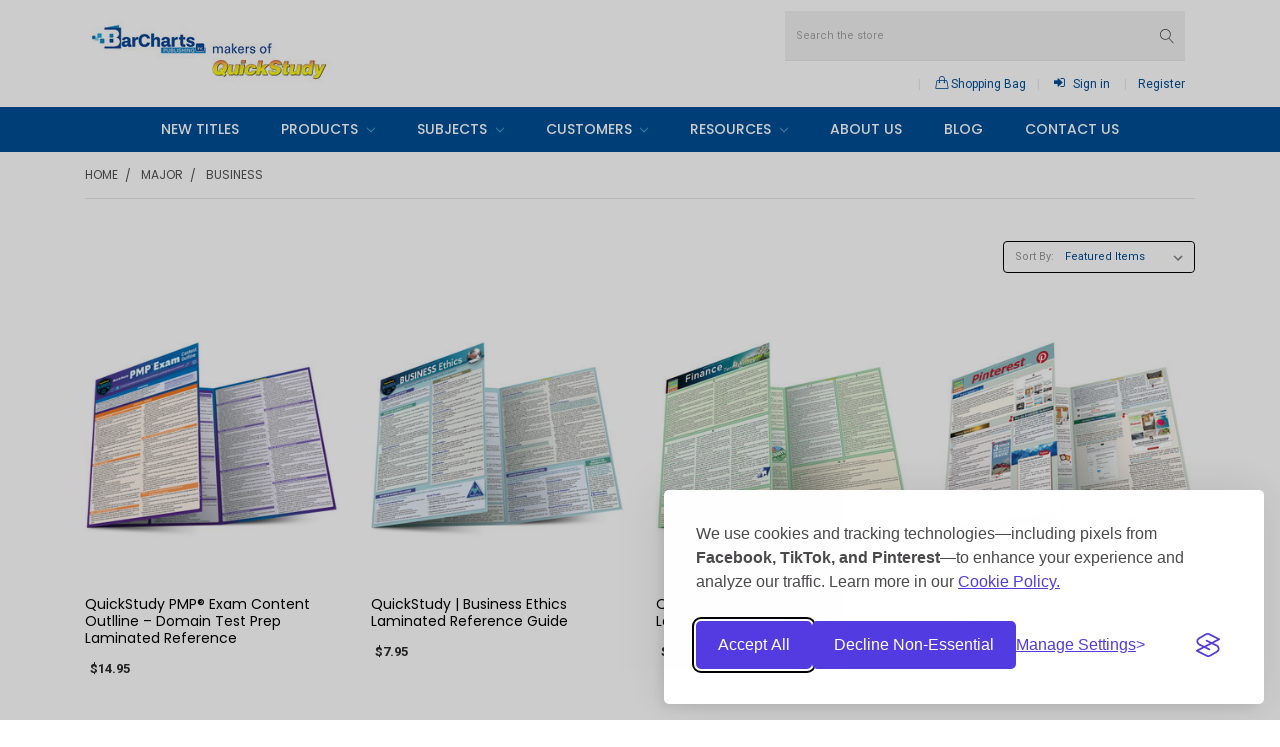

--- FILE ---
content_type: text/html; charset=UTF-8
request_url: https://www.barcharts.com/major/business/
body_size: 34793
content:


<!DOCTYPE html>
<html class="no-js theme-style-default template-pages-category layout-default" lang="en">
    <head>
        <title>Major - Business - Page 1 - BarCharts Publishing Inc makers of QuickStudy</title>
        <meta name="keywords" content="quick, reference, class, study, tool, guide, supplemental, course, learning, cheat, sheet, laminated, plastic, color, section, binder, cards, aids, promise, information, pass, test, resource, practice, preparation, notes, self, help, reading, exam, highly, recommend, review, clear, concise, exactly, wanted, magnifying, student, flash, living, know, training, university, loves, expect, handbook, edition, discover, strength, finder, life, changing, impeccable, thought, provoking, leadership, gift"><link rel='canonical' href='https://www.barcharts.com/major/business/' /><meta name='platform' content='bigcommerce.stencil' />
        
                <link rel="next" href="https://www.barcharts.com/major/business/?page=2">

        <link href="https://cdn11.bigcommerce.com/s-4hu9rx3z98/product_images/favicon.png?t=1495560122" rel="shortcut icon">
        <meta name="viewport" content="width=device-width, initial-scale=1, maximum-scale=1">
        <link data-stencil-stylesheet href="https://cdn11.bigcommerce.com/s-4hu9rx3z98/stencil/7ac252d0-77e4-013c-552d-26f4540b93e5/e/6ab8b4f0-ced4-013e-f8fe-3e73ab65dab6/css/theme-510c10d0-cebe-013e-67d9-227b0696a291.css" rel="stylesheet">
        <link data-stencil-stylesheet href="https://cdn11.bigcommerce.com/s-4hu9rx3z98/stencil/7ac252d0-77e4-013c-552d-26f4540b93e5/e/6ab8b4f0-ced4-013e-f8fe-3e73ab65dab6/vendor/animate.css" rel="stylesheet">
        <link href="https://fonts.googleapis.com/css?family=Montserrat:400%7CVidaloka:400%7CPoppins:400,300,500,600,700%7CRoboto:400,400i,300,300i,500,500i,700,700i%7CKaushan+Script:&display=swap" rel="stylesheet">
        <script src="https://cdn11.bigcommerce.com/s-4hu9rx3z98/stencil/7ac252d0-77e4-013c-552d-26f4540b93e5/e/6ab8b4f0-ced4-013e-f8fe-3e73ab65dab6/modernizr-custom.js"></script>

        <!-- Start Tracking Code for analytics_facebook -->

<script>
!function(f,b,e,v,n,t,s){if(f.fbq)return;n=f.fbq=function(){n.callMethod?n.callMethod.apply(n,arguments):n.queue.push(arguments)};if(!f._fbq)f._fbq=n;n.push=n;n.loaded=!0;n.version='2.0';n.queue=[];t=b.createElement(e);t.async=!0;t.src=v;s=b.getElementsByTagName(e)[0];s.parentNode.insertBefore(t,s)}(window,document,'script','https://connect.facebook.net/en_US/fbevents.js');

fbq('set', 'autoConfig', 'false', '1473669382930733');
fbq('dataProcessingOptions', ['LDU'], 0, 0);
fbq('init', '1473669382930733', {"external_id":"554e520b-1da4-46f6-9fec-4cd7d894e57a"});
fbq('set', 'agent', 'bigcommerce', '1473669382930733');

function trackEvents() {
    var pathName = window.location.pathname;

    fbq('track', 'PageView', {}, "");

    // Search events start -- only fire if the shopper lands on the /search.php page
    if (pathName.indexOf('/search.php') === 0 && getUrlParameter('search_query')) {
        fbq('track', 'Search', {
            content_type: 'product_group',
            content_ids: [],
            search_string: getUrlParameter('search_query')
        });
    }
    // Search events end

    // Wishlist events start -- only fire if the shopper attempts to add an item to their wishlist
    if (pathName.indexOf('/wishlist.php') === 0 && getUrlParameter('added_product_id')) {
        fbq('track', 'AddToWishlist', {
            content_type: 'product_group',
            content_ids: []
        });
    }
    // Wishlist events end

    // Lead events start -- only fire if the shopper subscribes to newsletter
    if (pathName.indexOf('/subscribe.php') === 0 && getUrlParameter('result') === 'success') {
        fbq('track', 'Lead', {});
    }
    // Lead events end

    // Registration events start -- only fire if the shopper registers an account
    if (pathName.indexOf('/login.php') === 0 && getUrlParameter('action') === 'account_created') {
        fbq('track', 'CompleteRegistration', {}, "");
    }
    // Registration events end

    

    function getUrlParameter(name) {
        var cleanName = name.replace(/[\[]/, '\[').replace(/[\]]/, '\]');
        var regex = new RegExp('[\?&]' + cleanName + '=([^&#]*)');
        var results = regex.exec(window.location.search);
        return results === null ? '' : decodeURIComponent(results[1].replace(/\+/g, ' '));
    }
}

if (window.addEventListener) {
    window.addEventListener("load", trackEvents, false)
}
</script>
<noscript><img height="1" width="1" style="display:none" alt="null" src="https://www.facebook.com/tr?id=1473669382930733&ev=PageView&noscript=1&a=plbigcommerce1.2&eid="/></noscript>

<!-- End Tracking Code for analytics_facebook -->


<script type="text/javascript" src="https://checkout-sdk.bigcommerce.com/v1/loader.js" defer ></script>
<!-- BEGIN JIVOSITE CODE {literal} --> <script type='text/javascript'> (function(){ var widget_id = 'Hmbijnyb5r';var d=document;var w=window;function l(){var s = document.createElement('script'); s.type = 'text/javascript'; s.async = true;s.src = '//code.jivosite.com/script/widget/'+widget_id; var ss = document.getElementsByTagName('script')[0]; ss.parentNode.insertBefore(s, ss);}if(d.readyState=='complete'){l();}else{if(w.attachEvent){w.attachEvent('onload',l);}else{w.addEventListener('load',l,false);}}})(); </script> <!-- {/literal} END JIVOSITE CODE -->
<script type="text/javascript">
fbq('track', 'ViewCategory', {"content_ids":[],"content_type":"product_group","content_category":"Business"});
</script>
<script type="text/javascript">
var BCData = {};
</script>
<!-- Begin DigiCert site seal JavaScript code -->
<script type="text/javascript">
var __dcid = __dcid || [];__dcid.push(["DigiCertClickID_W40WDCUP", "3", "m", "black", "W40WDCUP"]);(function(){var cid=document.createElement("script");cid.async=true;cid.src="//seal.digicert.com/seals/cascade/seal.min.js";var s = document.getElementsByTagName("script");var ls = s[(s.length - 1)];ls.parentNode.insertBefore(cid, ls.nextSibling);}());
</script>
<!-- End DigiCert site seal JavaScript code --> <!-- Pinterest Tag -->
<script>
!function(e){if(!window.pintrk){window.pintrk = function () {
window.pintrk.queue.push(Array.prototype.slice.call(arguments))};var
  n=window.pintrk;n.queue=[],n.version="3.0";var
  t=document.createElement("script");t.async=!0,t.src=e;var
  r=document.getElementsByTagName("script")[0];
  r.parentNode.insertBefore(t,r)}}("https://s.pinimg.com/ct/core.js");
pintrk('load', '2612412449485', {em: '<user_email_address>'});
pintrk('page');
</script>
<!-- end Pinterest Tag --><!-- BEGIN PRIVY ASYNCHRONOUS WIDGET CODE -->
<script type='text/javascript'>
   var _d_site = _d_site || 'C700A28DCE99CB94D6F14C1F';
   (function(p, r, i, v, y) {
     p[i] = p[i] || function() { (p[i].q = p[i].q || []).push(arguments) };
     v = r.createElement('script'); v.async = 1; v.src = 'https://widget.privy.com/assets/widget.js';
     y = r.getElementsByTagName('script')[0]; y.parentNode.insertBefore(v, y);
   })(window, document, 'Privy');
</script>
<!-- END PRIVY ASYNCHRONOUS WIDGET CODE --><!-- Meta Pixel Code -->
<script>
!function(f,b,e,v,n,t,s)
{if(f.fbq)return;n=f.fbq=function(){n.callMethod?
n.callMethod.apply(n,arguments):n.queue.push(arguments)};
if(!f._fbq)f._fbq=n;n.push=n;n.loaded=!0;n.version='2.0';
n.queue=[];t=b.createElement(e);t.async=!0;
t.src=v;s=b.getElementsByTagName(e)[0];
s.parentNode.insertBefore(t,s)}(window, document,'script',
'https://connect.facebook.net/en_US/fbevents.js');
fbq('init', '682436036661836');
fbq('track', 'PageView');
    
	fbq('track', 'ViewContent');
	fbq('track', 'AddToCart');
	fbq('track', 'AddPaymentInfo');
	fbq('track', 'Contact');
	fbq('track', 'InitiateCheckout');
	fbq('track', 'Purchase', {value: 0.00, currency: 'USD'});
</script>
<!-- End Meta Pixel Code --><script src="https://cdnjs.cloudflare.com/ajax/libs/qrious/4.0.2/qrious.min.js"></script>
<!-- TikTok Pixel Code Start: Initialization Script & Page Event -->
<script>
!function (w, d, t) {
  w.TiktokAnalyticsObject=t;var ttq=w[t]=w[t]||[];ttq.methods=["page","track","identify","instances","debug","on","off","once","ready","alias","group","enableCookie","disableCookie"],ttq.setAndDefer=function(t,e){t[e]=function(){t.push([e].concat(Array.prototype.slice.call(arguments,0)))}};for(var i=0;i<ttq.methods.length;i++)ttq.setAndDefer(ttq,ttq.methods[i]);ttq.instance=function(t){for(var e=ttq._i[t]||[],n=0;n<ttq.methods.length;n++)ttq.setAndDefer(e,ttq.methods[n]);return e},ttq.load=function(e,n){var i="https://analytics.tiktok.com/i18n/pixel/events.js";ttq._i=ttq._i||{},ttq._i[e]=[],ttq._i[e]._u=i,ttq._t=ttq._t||{},ttq._t[e]=+new Date,ttq._o=ttq._o||{},ttq._o[e]=n||{},ttq._partner=ttq._partner||"BigCommerce";var o=document.createElement("script");o.type="text/javascript",o.async=!0,o.src=i+"?sdkid="+e+"&lib="+t;var a=document.getElementsByTagName("script")[0];a.parentNode.insertBefore(o,a)};

  ttq.load('D3JURLRC77UBO57PARPG');
  ttq.page();
}(window, document, 'ttq');

if (typeof BODL === 'undefined') {
  // https://developer.bigcommerce.com/theme-objects/breadcrumbs
  
  // https://developer.bigcommerce.com/theme-objects/brand
  
  // https://developer.bigcommerce.com/theme-objects/category
  
  
  // https://developer.bigcommerce.com/theme-objects/product
  
  
  
  
  
  
  
  // https://developer.bigcommerce.com/theme-objects/products
  
  // https://developer.bigcommerce.com/theme-objects/product_results
  
  // https://developer.bigcommerce.com/theme-objects/order
  
  // https://developer.bigcommerce.com/theme-objects/wishlist
  
  // https://developer.bigcommerce.com/theme-objects/wishlist
  
  // https://developer.bigcommerce.com/theme-objects/cart
  // (Fetching selective cart data to prevent additional payment button object html from causing JS parse error)
  
  
  
  // https://developer.bigcommerce.com/theme-objects/customer
  var BODL = JSON.parse("{\"breadcrumbs\":[{\"url\":\"https://www.barcharts.com/\",\"name\":\"Home\"},{\"name\":\"Major\",\"url\":\"https://www.barcharts.com/major/\"},{\"name\":\"Business\",\"url\":\"https://www.barcharts.com/major/business/\"}],\"categoryProducts\":[{\"id\":1934,\"sku\":\"9781423250517\",\"name\":\"QuickStudy PMP® Exam Content Outlline – Domain Test Prep Laminated Reference\",\"url\":\"https://www.barcharts.com/quickstudy-pmp-exam-content-outlline-domain-test-prep-laminated-reference/\",\"brand\":{\"name\":\"QuickStudy®\"},\"availability\":\"\",\"summary\":\"Essential test prep for PMP&reg; certification and handy reference tool for professionals and teams working within this gold standard of project management. This six page laminated quick reference guide to the PMP&reg; Exam Content Outline is licensed by...\",\"image\":{\"data\":\"https://cdn11.bigcommerce.com/s-4hu9rx3z98/images/stencil/{:size}/products/1934/85510/9781423250517_PT01__45973.1705961860.jpg?c=2\",\"alt\":\"QuickStudy PMP® Exam Content Outlline – Domain Test Prep Laminated Reference\"},\"qty_in_cart\":0,\"pre_order\":false,\"has_options\":false,\"show_cart_action\":true,\"stock_level\":null,\"low_stock_level\":null,\"weight\":{\"formatted\":\"0.15 LBS\",\"value\":0.15},\"demo\":false,\"date_added\":\"Jan 22nd 2024\",\"add_to_wishlist_url\":\"/wishlist.php?action=add&product_id=1934\",\"custom_fields\":[{\"id\":42544,\"name\":\"Format\",\"value\":\"Reference / Study Guide\"},{\"id\":42545,\"name\":\"Size\",\"value\":\"8.5 x 11 inches\"},{\"id\":42546,\"name\":\"Pages\",\"value\":\"6\"},{\"id\":42547,\"name\":\"Author\",\"value\":\"Aileen Ellis, PgMP, PMP\"},{\"id\":42548,\"name\":\"Publication Date\",\"value\":\"11/1/2023\"}],\"images\":[{\"data\":\"https://cdn11.bigcommerce.com/s-4hu9rx3z98/images/stencil/{:size}/products/1934/85510/9781423250517_PT01__45973.1705961860.jpg?c=2\",\"alt\":\"QuickStudy PMP® Exam Content Outlline – Domain Test Prep Laminated Reference\"},{\"data\":\"https://cdn11.bigcommerce.com/s-4hu9rx3z98/images/stencil/{:size}/products/1934/85511/9781423250517__68066.1705961861.jpg?c=2\",\"alt\":\"QuickStudy PMP® Exam Content Outlline – Domain Test Prep Laminated Reference\"}],\"rating\":5,\"num_reviews\":1,\"price\":{\"without_tax\":{\"formatted\":\"$14.95\",\"value\":14.95,\"currency\":\"USD\"},\"tax_label\":\"Tax\"},\"add_to_cart_url\":\"https://www.barcharts.com/cart.php?action=add&product_id=1934\",\"category\":[\"CUSTOMERS\",\"SUBJECTS\",\"PRODUCTS\",\"SUBJECTS/EDUCATIONAL TOOLS\",\"SUBJECTS/EDUCATIONAL TOOLS/Study & Test Preparation\",\"CUSTOMERS/School Bookstores\",\"CUSTOMERS/Trade Bookstores\",\"CUSTOMERS/Office Supply\",\"Major\",\"Major/Engineering\",\"Major/Business\",\"NEW TITLES \",\"SUBJECTS/BUSINESS / ECONOMICS\",\"SUBJECTS/BUSINESS / ECONOMICS/Management / Leadership\",\"SUBJECTS/BUSINESS / ECONOMICS/Project Management\",\"SUBJECTS/BUSINESS / ECONOMICS/Production & Operations Management\",\"PRODUCTS/Reference / Study Guides\",\"CUSTOMERS/Educators\",\"CUSTOMERS/Corporate\"]},{\"id\":1926,\"sku\":\"9781423249849\",\"name\":\"QuickStudy | Business Ethics Laminated Reference Guide\",\"url\":\"https://www.barcharts.com/quickstudy-business-ethics-laminated-reference-guide/\",\"brand\":{\"name\":\"QuickStudy®\"},\"availability\":\"\",\"summary\":\"Essential reference to standards in ethics for business aligning with college course coverage for students, plus a great tool for business professionals in management and human resources. This handy six page laminated reference is designed to quickly...\",\"image\":{\"data\":\"https://cdn11.bigcommerce.com/s-4hu9rx3z98/images/stencil/{:size}/products/1926/85495/9781423249849_PT01__37962.1705699952.jpg?c=2\",\"alt\":\"QuickStudy | Business Ethics Laminated Reference Guide\"},\"qty_in_cart\":0,\"pre_order\":false,\"has_options\":false,\"show_cart_action\":true,\"stock_level\":null,\"low_stock_level\":null,\"weight\":{\"formatted\":\"0.15 LBS\",\"value\":0.15},\"demo\":false,\"date_added\":\"Jan 19th 2024\",\"add_to_wishlist_url\":\"/wishlist.php?action=add&product_id=1926\",\"custom_fields\":[{\"id\":42504,\"name\":\"Format\",\"value\":\"Reference / Study Guide\"},{\"id\":42505,\"name\":\"Size\",\"value\":\"8.5 by 11 inches\"},{\"id\":42506,\"name\":\"Pages\",\"value\":\"6\"},{\"id\":42507,\"name\":\"Author\",\"value\":\"Dr. Kyle Allison\"},{\"id\":42508,\"name\":\"Publication Date\",\"value\":\"11/1/2023\"}],\"images\":[{\"data\":\"https://cdn11.bigcommerce.com/s-4hu9rx3z98/images/stencil/{:size}/products/1926/85495/9781423249849_PT01__37962.1705699952.jpg?c=2\",\"alt\":\"QuickStudy | Business Ethics Laminated Reference Guide\"},{\"data\":\"https://cdn11.bigcommerce.com/s-4hu9rx3z98/images/stencil/{:size}/products/1926/85494/9781423249849__26286.1705699951.jpg?c=2\",\"alt\":\"QuickStudy | Business Ethics Laminated Reference Guide\"}],\"rating\":0,\"num_reviews\":0,\"price\":{\"without_tax\":{\"formatted\":\"$7.95\",\"value\":7.95,\"currency\":\"USD\"},\"tax_label\":\"Tax\"},\"add_to_cart_url\":\"https://www.barcharts.com/cart.php?action=add&product_id=1926\",\"category\":[\"CUSTOMERS/School Bookstores\",\"CUSTOMERS/Trade Bookstores\",\"CUSTOMERS/Office Supply\",\"Major/Business\",\"NEW TITLES \",\"SUBJECTS/BUSINESS / ECONOMICS\",\"SUBJECTS/BUSINESS / ECONOMICS/Management / Leadership\",\"SUBJECTS/BUSINESS / ECONOMICS/Training\",\"SUBJECTS/BUSINESS / ECONOMICS/Business Ethics\",\"SUBJECTS/BUSINESS / ECONOMICS/Office Management\",\"SUBJECTS/BUSINESS / ECONOMICS/Leadership\",\"PRODUCTS/Reference / Study Guides\",\"CUSTOMERS/Educators\",\"CUSTOMERS/Corporate\"]},{\"id\":1385,\"sku\":\"9781423229384\",\"name\":\"QuickStudy | Finance Terminology Laminated Study Guide\",\"url\":\"https://www.barcharts.com/quickstudy-finance-terminology-laminated-study-guide-9781423229384/\",\"brand\":{\"name\":\"QuickStudy®\"},\"availability\":\"\",\"summary\":\"\\nA bank for the &ldquo;language of money&rdquo; you need to know. Our author, expert and professor targeted the most important vocabulary for this critical subject in 6 laminated pages covering over 300 terms. Easy to access at a moments notice for...\",\"image\":{\"data\":\"https://cdn11.bigcommerce.com/s-4hu9rx3z98/images/stencil/{:size}/products/1385/83118/9781423229384_PT01__15649.1624546572.jpg?c=2\",\"alt\":\"Quick Study QuickStudy Finance Terminology Laminated Study Guide BarCharts Publishing Business Guide Main Image\"},\"qty_in_cart\":0,\"pre_order\":false,\"has_options\":false,\"show_cart_action\":true,\"stock_level\":null,\"low_stock_level\":null,\"weight\":{\"formatted\":\"0.15 LBS\",\"value\":0.15},\"demo\":false,\"date_added\":\"Jan 18th 2018\",\"add_to_wishlist_url\":\"/wishlist.php?action=add&product_id=1385\",\"custom_fields\":[{\"id\":41261,\"name\":\"Format\",\"value\":\"Fold Out - Laminated\"},{\"id\":41262,\"name\":\"Size\",\"value\":\"8.5 x 11.0\"},{\"id\":41263,\"name\":\"Pages\",\"value\":\"6\"},{\"id\":41264,\"name\":\"Author(s)\",\"value\":\"Michael P. Griffin, PhD\"},{\"id\":41265,\"name\":\"Publication Date\",\"value\":\"05/01/2016\"}],\"images\":[{\"data\":\"https://cdn11.bigcommerce.com/s-4hu9rx3z98/images/stencil/{:size}/products/1385/83119/9781423229384__48702.1624546572.jpg?c=2\",\"alt\":\"Quick Study QuickStudy Finance Terminology Laminated Study Guide BarCharts Publishing Business Guide Cover Image\"},{\"data\":\"https://cdn11.bigcommerce.com/s-4hu9rx3z98/images/stencil/{:size}/products/1385/83118/9781423229384_PT01__15649.1624546572.jpg?c=2\",\"alt\":\"Quick Study QuickStudy Finance Terminology Laminated Study Guide BarCharts Publishing Business Guide Main Image\"},{\"data\":\"https://cdn11.bigcommerce.com/s-4hu9rx3z98/images/stencil/{:size}/products/1385/84196/9781423229384_Pt02__22306.1624546572.jpg?c=2\",\"alt\":\"Quick Study QuickStudy Finance Terminology Laminated Study Guide BarCharts Publishing Business Guide Back Image\"},{\"data\":\"https://cdn11.bigcommerce.com/s-4hu9rx3z98/images/stencil/{:size}/products/1385/84195/9781423229384_Pt03__26465.1624546572.jpg?c=2\",\"alt\":\"Quick Study QuickStudy Finance Terminology Laminated Study Guide BarCharts Publishing Business Guide Size\"}],\"rating\":0,\"num_reviews\":0,\"price\":{\"without_tax\":{\"formatted\":\"$6.95\",\"value\":6.95,\"currency\":\"USD\"},\"tax_label\":\"Tax\"},\"add_to_cart_url\":\"https://www.barcharts.com/cart.php?action=add&product_id=1385\",\"category\":[\"Major/Business\",\"SUBJECTS/BUSINESS / ECONOMICS\",\"SUBJECTS/BUSINESS / ECONOMICS/Finance / Accounting\",\"PRODUCTS/Reference / Study Guides\"]},{\"id\":1381,\"sku\":\"9781423228608\",\"name\":\"QuickStudy | Pinterest Laminated Reference Guide\",\"url\":\"https://www.barcharts.com/quickstudy-pinterest-laminated-reference-guide-9781423228608/\",\"brand\":{\"name\":\"QuickStudy®\"},\"availability\":\"\",\"summary\":\"\\nDrives more website referral traffic than Twitter, LinkedIn, Reddit, and Google+ combined. Market your business, train your team and drive sales. Or market yourself and your hobbies that could become a business. Within 6 laminated pages, our author and...\",\"image\":{\"data\":\"https://cdn11.bigcommerce.com/s-4hu9rx3z98/images/stencil/{:size}/products/1381/83110/9781423228608_PT01__34868.1625121037.jpg?c=2\",\"alt\":\"Quick Study QuickStudy  Pinterest Laminated Reference Guide BarCharts Publishing Social Media Business Marketing Guide Main Image\"},\"qty_in_cart\":0,\"pre_order\":false,\"has_options\":false,\"show_cart_action\":true,\"stock_level\":null,\"low_stock_level\":null,\"weight\":{\"formatted\":\"0.15 LBS\",\"value\":0.15},\"demo\":false,\"date_added\":\"Jan 18th 2018\",\"add_to_wishlist_url\":\"/wishlist.php?action=add&product_id=1381\",\"custom_fields\":[{\"id\":40195,\"name\":\"Format\",\"value\":\"Fold Out - Laminated\"},{\"id\":40196,\"name\":\"Size\",\"value\":\"8.5 x 11.0\"},{\"id\":40197,\"name\":\"Pages\",\"value\":\"6\"},{\"id\":40198,\"name\":\"Author(s)\",\"value\":\"Cynthia Sanchez\"},{\"id\":40199,\"name\":\"Publication Date\",\"value\":\"12/31/2015\"}],\"images\":[{\"data\":\"https://cdn11.bigcommerce.com/s-4hu9rx3z98/images/stencil/{:size}/products/1381/83111/9781423228608__86684.1625121037.jpg?c=2\",\"alt\":\"Quick Study QuickStudy  Pinterest Laminated Reference Guide BarCharts Publishing Social Media Business Marketing Guide Cover Image\"},{\"data\":\"https://cdn11.bigcommerce.com/s-4hu9rx3z98/images/stencil/{:size}/products/1381/83110/9781423228608_PT01__34868.1625121037.jpg?c=2\",\"alt\":\"Quick Study QuickStudy  Pinterest Laminated Reference Guide BarCharts Publishing Social Media Business Marketing Guide Main Image\"},{\"data\":\"https://cdn11.bigcommerce.com/s-4hu9rx3z98/images/stencil/{:size}/products/1381/84420/9781423228608_Pt02__92401.1625121037.jpg?c=2\",\"alt\":\"Quick Study QuickStudy  Pinterest Laminated Reference Guide BarCharts Publishing Social Media Business Marketing Guide Back Image\"},{\"data\":\"https://cdn11.bigcommerce.com/s-4hu9rx3z98/images/stencil/{:size}/products/1381/84419/9781423228608_Pt03__37218.1625121037.jpg?c=2\",\"alt\":\"Quick Study QuickStudy  Pinterest Laminated Reference Guide BarCharts Publishing Social Media Business Marketing Guide Size\"}],\"rating\":0,\"num_reviews\":0,\"price\":{\"without_tax\":{\"formatted\":\"$6.95\",\"value\":6.95,\"currency\":\"USD\"},\"tax_label\":\"Tax\"},\"add_to_cart_url\":\"https://www.barcharts.com/cart.php?action=add&product_id=1381\",\"category\":[\"SUBJECTS\",\"Major/Business\",\"SUBJECTS/BUSINESS / ECONOMICS\",\"SUBJECTS/COMPUTER  TECHNOLOGY/Social Media\",\"SUBJECTS/BUSINESS / ECONOMICS/Marketing\",\"PRODUCTS/Reference / Study Guides\"]},{\"id\":1376,\"sku\":\"9781423228578\",\"name\":\"QuickStudy | Blogging For Business Laminated Reference Guide\",\"url\":\"https://www.barcharts.com/quickstudy-blogging-for-business-laminated-reference-guide-9781423228578/\",\"brand\":{\"name\":\"QuickStudy®\"},\"availability\":\"\",\"summary\":\"\\nBig to small businesses need customers and want to keep them. A blog can be an introduction and a continued connection to your business that can be strong, educational, and personal while reaching an unlimited audience. These 6 laminated pages will show...\",\"image\":{\"data\":\"https://cdn11.bigcommerce.com/s-4hu9rx3z98/images/stencil/{:size}/products/1376/83101/9781423228578_PT01__55786.1625029496.jpg?c=2\",\"alt\":\"Quick Study QuickStudy Blogging For Business Laminated Study Guide BarCharts Publishing Career Reference Guide Main Image\"},\"qty_in_cart\":0,\"pre_order\":false,\"has_options\":false,\"show_cart_action\":true,\"stock_level\":null,\"low_stock_level\":null,\"weight\":{\"formatted\":\"0.15 LBS\",\"value\":0.15},\"demo\":false,\"date_added\":\"Jan 18th 2018\",\"add_to_wishlist_url\":\"/wishlist.php?action=add&product_id=1376\",\"custom_fields\":[{\"id\":40190,\"name\":\"Format\",\"value\":\"Fold Out - Laminated\"},{\"id\":40191,\"name\":\"Size\",\"value\":\"8.5 x 11.0\"},{\"id\":40192,\"name\":\"Pages\",\"value\":\"6\"},{\"id\":40193,\"name\":\"Author(s)\",\"value\":\"Marcus Sheridan\"},{\"id\":40194,\"name\":\"Publication Date\",\"value\":\"12/31/2015\"}],\"images\":[{\"data\":\"https://cdn11.bigcommerce.com/s-4hu9rx3z98/images/stencil/{:size}/products/1376/83102/9781423228578__18357.1625029496.jpg?c=2\",\"alt\":\"Quick Study QuickStudy Blogging For Business Laminated Study Guide BarCharts Publishing Career Reference Guide Cover Image\"},{\"data\":\"https://cdn11.bigcommerce.com/s-4hu9rx3z98/images/stencil/{:size}/products/1376/83101/9781423228578_PT01__55786.1625029496.jpg?c=2\",\"alt\":\"Quick Study QuickStudy Blogging For Business Laminated Study Guide BarCharts Publishing Career Reference Guide Main Image\"},{\"data\":\"https://cdn11.bigcommerce.com/s-4hu9rx3z98/images/stencil/{:size}/products/1376/84417/9781423228578_Pt02__84581.1625029496.jpg?c=2\",\"alt\":\"Quick Study QuickStudy Blogging For Business Laminated Study Guide BarCharts Publishing Career Reference Guide Back Image\"},{\"data\":\"https://cdn11.bigcommerce.com/s-4hu9rx3z98/images/stencil/{:size}/products/1376/84418/9781423228578_Pt03__80775.1625029496.jpg?c=2\",\"alt\":\"Quick Study QuickStudy Blogging For Business Laminated Study Guide BarCharts Publishing Career Reference Guide Size\"}],\"rating\":0,\"num_reviews\":0,\"price\":{\"without_tax\":{\"formatted\":\"$6.95\",\"value\":6.95,\"currency\":\"USD\"},\"tax_label\":\"Tax\"},\"add_to_cart_url\":\"https://www.barcharts.com/cart.php?action=add&product_id=1376\",\"category\":[\"Major/Business\",\"SUBJECTS/BUSINESS / ECONOMICS\",\"SUBJECTS/BUSINESS / ECONOMICS/Marketing\",\"SUBJECTS/BUSINESS / ECONOMICS/eCommerce\",\"PRODUCTS/Reference / Study Guides\"]},{\"id\":1363,\"sku\":\"9781423225911\",\"name\":\"QuickStudy | LinkedIn For Business & You Laminated Reference Guide\",\"url\":\"https://www.barcharts.com/quickstudy-linkedin-for-business-you-laminated-reference-guide-9781423225911/\",\"brand\":{\"name\":\"QuickStudy®\"},\"availability\":\"\",\"summary\":\"\\nGain business presence and increase your networking scope, sales, marketability, and knowledge while becoming a leader within your area of business. With over 364 million registered users worldwide whether you are a local business or international make...\",\"image\":{\"data\":\"https://cdn11.bigcommerce.com/s-4hu9rx3z98/images/stencil/{:size}/products/1363/83075/9781423225911_PT01__57871.1626672532.jpg?c=2\",\"alt\":\"Quick Study QuickStudy LinkedIn For Business & You Laminated Reference Guide BarCharts Publishing Social Media Networking Reference Main Image\"},\"qty_in_cart\":0,\"pre_order\":false,\"has_options\":false,\"show_cart_action\":true,\"stock_level\":null,\"low_stock_level\":null,\"weight\":{\"formatted\":\"0.15 LBS\",\"value\":0.15},\"demo\":false,\"date_added\":\"Jan 18th 2018\",\"add_to_wishlist_url\":\"/wishlist.php?action=add&product_id=1363\",\"custom_fields\":[{\"id\":40240,\"name\":\"Format\",\"value\":\"Fold Out - Laminated\"},{\"id\":40241,\"name\":\"Size\",\"value\":\"8.5 x 11.0\"},{\"id\":40242,\"name\":\"Pages\",\"value\":\"6\"},{\"id\":40243,\"name\":\"Author(s)\",\"value\":\"Shannon Cyborski\"},{\"id\":40244,\"name\":\"Publication Date\",\"value\":\"05/31/2015\"}],\"images\":[{\"data\":\"https://cdn11.bigcommerce.com/s-4hu9rx3z98/images/stencil/{:size}/products/1363/83076/9781423225911__80498.1626672532.jpg?c=2\",\"alt\":\"Quick Study QuickStudy LinkedIn For Business & You Laminated Reference Guide BarCharts Publishing Social Media Networking Reference Cover Image\"},{\"data\":\"https://cdn11.bigcommerce.com/s-4hu9rx3z98/images/stencil/{:size}/products/1363/83075/9781423225911_PT01__57871.1626672532.jpg?c=2\",\"alt\":\"Quick Study QuickStudy LinkedIn For Business & You Laminated Reference Guide BarCharts Publishing Social Media Networking Reference Main Image\"},{\"data\":\"https://cdn11.bigcommerce.com/s-4hu9rx3z98/images/stencil/{:size}/products/1363/84412/9781423225911_Pt02__05710.1626672532.jpg?c=2\",\"alt\":\"Quick Study QuickStudy LinkedIn For Business & You Laminated Reference Guide BarCharts Publishing Social Media Networking Reference Back Image\"},{\"data\":\"https://cdn11.bigcommerce.com/s-4hu9rx3z98/images/stencil/{:size}/products/1363/84411/9781423225911_Pt03__49575.1626672532.jpg?c=2\",\"alt\":\"Quick Study QuickStudy LinkedIn For Business & You Laminated Reference Guide BarCharts Publishing Social Media Networking Reference Guide SIze\"}],\"rating\":5,\"num_reviews\":1,\"price\":{\"without_tax\":{\"formatted\":\"$6.95\",\"value\":6.95,\"currency\":\"USD\"},\"tax_label\":\"Tax\"},\"add_to_cart_url\":\"https://www.barcharts.com/cart.php?action=add&product_id=1363\",\"category\":[\"Major/Business\",\"SUBJECTS/BUSINESS / ECONOMICS\",\"SUBJECTS/COMPUTER  TECHNOLOGY/Social Media\",\"SUBJECTS/BUSINESS / ECONOMICS/Marketing\",\"PRODUCTS/Reference / Study Guides\"]},{\"id\":641,\"sku\":\"9781423218685\",\"name\":\"QuickStudy | Home-Based Internet Business Laminated Reference Guide\",\"url\":\"https://www.barcharts.com/quickstudy-home-based-internet-business-laminated-reference-guide-9781423218685/\",\"brand\":{\"name\":\"QuickStudy®\"},\"availability\":\"\",\"summary\":\"\\nUse the power of the Internet to start your own business or improve the business you have already started. This guide will show how with limited resources anyone can start a business with the multitude of tools available for research, marketing, sales,...\",\"image\":{\"data\":\"https://cdn11.bigcommerce.com/s-4hu9rx3z98/images/stencil/{:size}/products/641/81812/9781423218685_PT01__81143.1625031358.jpg?c=2\",\"alt\":\"Quick Study QuickStudy Home-Based Internet Business Laminated Reference Guide BarCharts Publishing Career Education Guide Main Image\"},\"qty_in_cart\":0,\"pre_order\":false,\"has_options\":false,\"show_cart_action\":true,\"stock_level\":null,\"low_stock_level\":null,\"weight\":{\"formatted\":\"0.15 LBS\",\"value\":0.15},\"demo\":false,\"date_added\":\"Aug 2nd 2017\",\"add_to_wishlist_url\":\"/wishlist.php?action=add&product_id=641\",\"custom_fields\":[{\"id\":34379,\"name\":\"Format\",\"value\":\"Fold Out - Laminated\"},{\"id\":34380,\"name\":\"Size\",\"value\":\"8.5 x 11.0\"},{\"id\":34381,\"name\":\"Pages\",\"value\":\"6\"},{\"id\":34382,\"name\":\"Author(s)\",\"value\":\"Zbar, Jeff\"},{\"id\":34383,\"name\":\"Publication Date\",\"value\":\"05/31/2013\"}],\"images\":[{\"data\":\"https://cdn11.bigcommerce.com/s-4hu9rx3z98/images/stencil/{:size}/products/641/81813/9781423218685__09555.1625031358.jpg?c=2\",\"alt\":\"Quick Study QuickStudy Home-Based Internet Business Laminated Reference Guide BarCharts Publishing Career Education Guide Cover Image\"},{\"data\":\"https://cdn11.bigcommerce.com/s-4hu9rx3z98/images/stencil/{:size}/products/641/81812/9781423218685_PT01__81143.1625031358.jpg?c=2\",\"alt\":\"Quick Study QuickStudy Home-Based Internet Business Laminated Reference Guide BarCharts Publishing Career Education Guide Main Image\"},{\"data\":\"https://cdn11.bigcommerce.com/s-4hu9rx3z98/images/stencil/{:size}/products/641/84262/9781423218685_Pt02__95184.1625031358.jpg?c=2\",\"alt\":\"Quick Study QuickStudy Home-Based Internet Business Laminated Reference Guide BarCharts Publishing Career Education Guide Back Image\"},{\"data\":\"https://cdn11.bigcommerce.com/s-4hu9rx3z98/images/stencil/{:size}/products/641/84261/9781423218685_Pt03__41996.1625031358.jpg?c=2\",\"alt\":\"Quick Study QuickStudy Home-Based Internet Business Laminated Reference Guide BarCharts Publishing Career Education Guide Size\"}],\"rating\":0,\"num_reviews\":0,\"price\":{\"without_tax\":{\"formatted\":\"$6.95\",\"value\":6.95,\"currency\":\"USD\"},\"tax_label\":\"Tax\"},\"add_to_cart_url\":\"https://www.barcharts.com/cart.php?action=add&product_id=641\",\"category\":[\"Major/Business\",\"SUBJECTS/BUSINESS / ECONOMICS/Home / Small Business\",\"PRODUCTS/Reference / Study Guides\"]},{\"id\":640,\"sku\":\"9781423218678\",\"name\":\"QuickStudy | Grant Writing Laminated Reference Guide\",\"url\":\"https://www.barcharts.com/quickstudy-grant-writing-laminated-reference-guide-9781423218678/\",\"brand\":{\"name\":\"QuickStudy®\"},\"availability\":\"\",\"summary\":\"\\nWhen an important project's budget is hanging in the balance, you need to be prepared for anything, so don't let a poorly written grant application stop your project from moving forward. Whether you or your organization is applying for a grant or you...\",\"image\":{\"data\":\"https://cdn11.bigcommerce.com/s-4hu9rx3z98/images/stencil/{:size}/products/640/81810/9781423218678_PT01__76496.1623934471.jpg?c=2\",\"alt\":\"QuickStudy Gran Writing Laminated Study Guide BarCharts Publishing Business Reference Quick Study Main Image\"},\"qty_in_cart\":0,\"pre_order\":false,\"has_options\":false,\"show_cart_action\":true,\"stock_level\":null,\"low_stock_level\":null,\"weight\":{\"formatted\":\"0.15 LBS\",\"value\":0.15},\"demo\":false,\"date_added\":\"Aug 2nd 2017\",\"add_to_wishlist_url\":\"/wishlist.php?action=add&product_id=640\",\"custom_fields\":[{\"id\":34374,\"name\":\"Format\",\"value\":\"Fold Out - Laminated\"},{\"id\":34375,\"name\":\"Size\",\"value\":\"8.5 x 11.0\"},{\"id\":34376,\"name\":\"Pages\",\"value\":\"6\"},{\"id\":34377,\"name\":\"Author(s)\",\"value\":\"McMillan, Martin\"},{\"id\":34378,\"name\":\"Publication Date\",\"value\":\"05/31/2012\"}],\"images\":[{\"data\":\"https://cdn11.bigcommerce.com/s-4hu9rx3z98/images/stencil/{:size}/products/640/81811/9781423218678__97686.1623934471.jpg?c=2\",\"alt\":\"QuickStudy Gran Writing Laminated Study Guide BarCharts Publishing Business Reference Quick Study Cover Image\"},{\"data\":\"https://cdn11.bigcommerce.com/s-4hu9rx3z98/images/stencil/{:size}/products/640/81810/9781423218678_PT01__76496.1623934471.jpg?c=2\",\"alt\":\"QuickStudy Gran Writing Laminated Study Guide BarCharts Publishing Business Reference Quick Study Main Image\"},{\"data\":\"https://cdn11.bigcommerce.com/s-4hu9rx3z98/images/stencil/{:size}/products/640/84158/9781423218678_Pt02__94158.1623934471.jpg?c=2\",\"alt\":\"QuickStudy Gran Writing Laminated Study Guide BarCharts Publishing Business Reference Quick Study Back Image\"},{\"data\":\"https://cdn11.bigcommerce.com/s-4hu9rx3z98/images/stencil/{:size}/products/640/84157/9781423218678_Pt03__60592.1623934471.jpg?c=2\",\"alt\":\"QuickStudy Gran Writing Laminated Study Guide BarCharts Publishing Business Reference Quick Study Guide Size\"}],\"rating\":5,\"num_reviews\":3,\"price\":{\"without_tax\":{\"formatted\":\"$6.95\",\"value\":6.95,\"currency\":\"USD\"},\"tax_label\":\"Tax\"},\"add_to_cart_url\":\"https://www.barcharts.com/cart.php?action=add&product_id=640\",\"category\":[\"Major/Business\",\"SUBJECTS/BUSINESS / ECONOMICS/Business Writing / Communication\",\"PRODUCTS/Reference / Study Guides\"]},{\"id\":630,\"sku\":\"9781423218227\",\"name\":\"QuickStudy | Presentations Laminated Reference Guide\",\"url\":\"https://www.barcharts.com/quickstudy-presentations-laminated-reference-guide-9781423218227/\",\"brand\":{\"name\":\"QuickStudy®\"},\"availability\":\"\",\"summary\":\"\\nUnlock the ultimate speakers' toolbox with the new Presentations QuickStudy, guide. Written by a visual communications professional who has coached for TED Talks, as well as senior executives at Fortune 500 companies, this guide breaks down the...\",\"image\":{\"data\":\"https://cdn11.bigcommerce.com/s-4hu9rx3z98/images/stencil/{:size}/products/630/81790/9781423218227_PT01__03553.1625119935.jpg?c=2\",\"alt\":\"Quick Study QuickStudy Presentations Laminated Reference Guide BarCharts Publishing Business Education Guide Main Image\"},\"qty_in_cart\":0,\"pre_order\":false,\"has_options\":false,\"show_cart_action\":true,\"stock_level\":null,\"low_stock_level\":null,\"weight\":{\"formatted\":\"0.15 LBS\",\"value\":0.15},\"demo\":false,\"date_added\":\"Aug 2nd 2017\",\"add_to_wishlist_url\":\"/wishlist.php?action=add&product_id=630\",\"custom_fields\":[{\"id\":34324,\"name\":\"Format\",\"value\":\"Fold Out - Laminated\"},{\"id\":34325,\"name\":\"Size\",\"value\":\"8.5 x 11.0\"},{\"id\":34326,\"name\":\"Pages\",\"value\":\"6\"},{\"id\":34327,\"name\":\"Author(s)\",\"value\":\"Denton, Martha\"},{\"id\":34328,\"name\":\"Publication Date\",\"value\":\"07/31/2013\"}],\"images\":[{\"data\":\"https://cdn11.bigcommerce.com/s-4hu9rx3z98/images/stencil/{:size}/products/630/81791/9781423218227__81351.1625119935.jpg?c=2\",\"alt\":\"Quick Study QuickStudy Presentations Laminated Reference Guide BarCharts Publishing Business Education Guide Cover Image\"},{\"data\":\"https://cdn11.bigcommerce.com/s-4hu9rx3z98/images/stencil/{:size}/products/630/81790/9781423218227_PT01__03553.1625119935.jpg?c=2\",\"alt\":\"Quick Study QuickStudy Presentations Laminated Reference Guide BarCharts Publishing Business Education Guide Main Image\"},{\"data\":\"https://cdn11.bigcommerce.com/s-4hu9rx3z98/images/stencil/{:size}/products/630/84350/9781423218227_Pt02__95998.1625119935.jpg?c=2\",\"alt\":\"Quick Study QuickStudy Presentations Laminated Reference Guide BarCharts Publishing Business Education Guide Back Image\"},{\"data\":\"https://cdn11.bigcommerce.com/s-4hu9rx3z98/images/stencil/{:size}/products/630/84349/9781423218227_Pt03__21982.1625119935.jpg?c=2\",\"alt\":\"Quick Study QuickStudy Presentations Laminated Reference Guide BarCharts Publishing Business Education Guide Size\"}],\"rating\":5,\"num_reviews\":2,\"price\":{\"without_tax\":{\"formatted\":\"$6.95\",\"value\":6.95,\"currency\":\"USD\"},\"tax_label\":\"Tax\"},\"add_to_cart_url\":\"https://www.barcharts.com/cart.php?action=add&product_id=630\",\"category\":[\"SUBJECTS\",\"CUSTOMERS/Grocery / Convenience Stores\",\"Major/Business\",\"SUBJECTS/BUSINESS / ECONOMICS/Business Writing / Communication\",\"PRODUCTS/Reference / Study Guides\"]},{\"id\":628,\"sku\":\"9781423218173\",\"name\":\"QuickStudy | Accounting Equations & Answers Laminated Study Guide\",\"url\":\"https://www.barcharts.com/quickstudy-accounting-equations-answers-laminated-study-guide-9781423218173/\",\"brand\":{\"name\":\"QuickStudy®\"},\"availability\":\"\",\"summary\":\"\\nWhether you are a business or accounting student looking to ace the next test or a veteran of the business world who could use a refresher, the Accounting Equations &amp; Answers QuickStudy guide is here to help! This 3-panel guide outlines commonly...\",\"image\":{\"data\":\"https://cdn11.bigcommerce.com/s-4hu9rx3z98/images/stencil/{:size}/products/628/81786/9781423218173_PT01__67123.1623852669.jpg?c=2\",\"alt\":\"Quick Study QuickStudy Accounting Equations Answers Laminated Study Guide BarCharts Publishing Guide Main Image\"},\"qty_in_cart\":0,\"pre_order\":false,\"has_options\":false,\"show_cart_action\":true,\"stock_level\":null,\"low_stock_level\":null,\"weight\":{\"formatted\":\"0.15 LBS\",\"value\":0.15},\"demo\":false,\"date_added\":\"Aug 2nd 2017\",\"add_to_wishlist_url\":\"/wishlist.php?action=add&product_id=628\",\"custom_fields\":[{\"id\":40320,\"name\":\"Format\",\"value\":\"Fold Out - Laminated\"},{\"id\":40321,\"name\":\"Size\",\"value\":\"8.5 x 11.0\"},{\"id\":40322,\"name\":\"Pages\",\"value\":\"6\"},{\"id\":40323,\"name\":\"Author(s)\",\"value\":\"Michael P. Griffin, CPA, CMA\"},{\"id\":40324,\"name\":\"Publication Date\",\"value\":\"05/31/2012\"}],\"images\":[{\"data\":\"https://cdn11.bigcommerce.com/s-4hu9rx3z98/images/stencil/{:size}/products/628/81786/9781423218173_PT01__67123.1623852669.jpg?c=2\",\"alt\":\"Quick Study QuickStudy Accounting Equations Answers Laminated Study Guide BarCharts Publishing Guide Main Image\"},{\"data\":\"https://cdn11.bigcommerce.com/s-4hu9rx3z98/images/stencil/{:size}/products/628/81787/9781423218173__66966.1631592424.jpg?c=2\",\"alt\":\"Quick Study QuickStudy Accounting Equations Answers Laminated Study Guide BarCharts Publishing Guide Cover Image\"},{\"data\":\"https://cdn11.bigcommerce.com/s-4hu9rx3z98/images/stencil/{:size}/products/628/84965/9781423218173_Pt04__96383.1631592425.jpg?c=2\",\"alt\":\"Quick Study QuickStudy Accounting Equations Answers Laminated Study Guide BarCharts Publishing Guide Benefits\"},{\"data\":\"https://cdn11.bigcommerce.com/s-4hu9rx3z98/images/stencil/{:size}/products/628/83918/9781423218173_Pt03__24988.1631592424.jpg?c=2\",\"alt\":\"Quick Study QuickStudy Accounting Equations Answers Laminated Study Guide BarCharts Publishing Guide Size\"},{\"data\":\"https://cdn11.bigcommerce.com/s-4hu9rx3z98/images/stencil/{:size}/products/628/83919/9781423218173_Pt02__65156.1631592424.jpg?c=2\",\"alt\":\"Quick Study QuickStudy Accounting Equations Answers Laminated Study Guide BarCharts Publishing Guide Back Page Image\"}],\"rating\":5,\"num_reviews\":3,\"price\":{\"without_tax\":{\"formatted\":\"$6.95\",\"value\":6.95,\"currency\":\"USD\"},\"tax_label\":\"Tax\"},\"add_to_cart_url\":\"https://www.barcharts.com/cart.php?action=add&product_id=628\",\"category\":[\"CUSTOMERS/Office Supply\",\"Major/Business\",\"SUBJECTS/BUSINESS / ECONOMICS\",\"SUBJECTS/BUSINESS / ECONOMICS/Finance / Accounting\",\"PRODUCTS/Reference / Study Guides\"]},{\"id\":595,\"sku\":\"9781423216674\",\"name\":\"QuickStudy | Robert's Rules Of Order Laminated Reference Guide\",\"url\":\"https://www.barcharts.com/quickstudy-roberts-rules-of-order-laminated-reference-guide-9781423216674/\",\"brand\":{\"name\":\"QuickStudy®\"},\"availability\":\"\",\"summary\":\"\\nEverything you need to know about parliamentary procedure in terms of organizing and running different types of meetings can be found in this comprehensive 3-panel guide. All of the guidelines featured in the original Robert's Rules of Order publication...\",\"image\":{\"data\":\"https://cdn11.bigcommerce.com/s-4hu9rx3z98/images/stencil/{:size}/products/595/81720/9781423216674_PT01__58110.1625201204.jpg?c=2\",\"alt\":\"Quick Study QuickStudy Robert's Rules Of Order Laminated Study Guide BarCharts Publishing Academic Reference Guide Main Image\"},\"qty_in_cart\":0,\"pre_order\":false,\"has_options\":false,\"show_cart_action\":true,\"stock_level\":null,\"low_stock_level\":null,\"weight\":{\"formatted\":\"0.15 LBS\",\"value\":0.15},\"demo\":false,\"date_added\":\"Aug 2nd 2017\",\"add_to_wishlist_url\":\"/wishlist.php?action=add&product_id=595\",\"custom_fields\":[{\"id\":34149,\"name\":\"Format\",\"value\":\"Fold Out - Laminated\"},{\"id\":34150,\"name\":\"Size\",\"value\":\"8.5 x 11.0\"},{\"id\":34151,\"name\":\"Pages\",\"value\":\"6\"},{\"id\":34152,\"name\":\"Author(s)\",\"value\":\"BarCharts, Inc.\"},{\"id\":34153,\"name\":\"Publication Date\",\"value\":\"05/31/2011\"}],\"images\":[{\"data\":\"https://cdn11.bigcommerce.com/s-4hu9rx3z98/images/stencil/{:size}/products/595/81720/9781423216674_PT01__58110.1625201204.jpg?c=2\",\"alt\":\"Quick Study QuickStudy Robert's Rules Of Order Laminated Study Guide BarCharts Publishing Academic Reference Guide Main Image\"},{\"data\":\"https://cdn11.bigcommerce.com/s-4hu9rx3z98/images/stencil/{:size}/products/595/81721/9781423216674__01549.1631505995.jpg?c=2\",\"alt\":\"Quick Study QuickStudy Robert's Rules Of Order Laminated Study Guide BarCharts Publishing Academic Reference Guide Cover Image\"},{\"data\":\"https://cdn11.bigcommerce.com/s-4hu9rx3z98/images/stencil/{:size}/products/595/84950/9781423216674_Pt04__21221.1631505997.jpg?c=2\",\"alt\":\"Quick Study QuickStudy Robert's Rules Of Order Laminated Study Guide BarCharts Publishing Academic Reference Guide Benefits\"},{\"data\":\"https://cdn11.bigcommerce.com/s-4hu9rx3z98/images/stencil/{:size}/products/595/83914/9781423216674_Pt03__80594.1631505996.jpg?c=2\",\"alt\":\"Quick Study QuickStudy Robert's Rules Of Order Laminated Study Guide BarCharts Publishing Academic Reference Guide Size\"},{\"data\":\"https://cdn11.bigcommerce.com/s-4hu9rx3z98/images/stencil/{:size}/products/595/83915/9781423216674_Pt02__76664.1631505996.jpg?c=2\",\"alt\":\"Quick Study QuickStudy Robert's Rules Of Order Laminated Study Guide BarCharts Publishing Academic Reference Guide Back Image\"}],\"rating\":4,\"num_reviews\":3,\"price\":{\"without_tax\":{\"formatted\":\"$6.95\",\"value\":6.95,\"currency\":\"USD\"},\"tax_label\":\"Tax\"},\"add_to_cart_url\":\"https://www.barcharts.com/cart.php?action=add&product_id=595\",\"category\":[\"SUBJECTS\",\"CUSTOMERS/Trade Bookstores\",\"Major/Business\",\"SUBJECTS/BUSINESS / ECONOMICS/Business Writing / Communication\",\"PRODUCTS/Reference / Study Guides\"]},{\"id\":574,\"sku\":\"9781423216360\",\"name\":\"QuickStudy | Business Contracts: Tips & Terminology Laminated Reference Guide\",\"url\":\"https://www.barcharts.com/quickstudy-business-contracts-tips-terminology-laminated-reference-guide-9781423216360/\",\"brand\":{\"name\":\"QuickStudy®\"},\"availability\":\"\",\"summary\":\"Most often, a successful business transaction is only as good as the contract that ties everything together; therefore, let BarCharts' fluff-free, 3-panel (6-page) guide assist you in creating the kind of contract that dots all the I's and crosses all...\",\"image\":{\"data\":\"https://cdn11.bigcommerce.com/s-4hu9rx3z98/images/stencil/{:size}/products/574/81678/9781423216360_PT01__83076.1624469685.jpg?c=2\",\"alt\":\"Quick Study QuickStudy Business Contacts Tips Terminology Laminated Study Guide BarCharts Publishing Main Image\"},\"qty_in_cart\":0,\"pre_order\":false,\"has_options\":false,\"show_cart_action\":true,\"stock_level\":null,\"low_stock_level\":null,\"weight\":{\"formatted\":\"0.15 LBS\",\"value\":0.15},\"demo\":false,\"date_added\":\"Aug 2nd 2017\",\"add_to_wishlist_url\":\"/wishlist.php?action=add&product_id=574\",\"custom_fields\":[{\"id\":40165,\"name\":\"Format\",\"value\":\"Reference / Study Guide\"},{\"id\":40166,\"name\":\"Size\",\"value\":\"8.5 x 11.0\"},{\"id\":40167,\"name\":\"Pages\",\"value\":\"6\"},{\"id\":40168,\"name\":\"Author(s)\",\"value\":\"BarCharts Publishing Inc.\"},{\"id\":40169,\"name\":\"Publication Date\",\"value\":\"05/31/2011\"}],\"images\":[{\"data\":\"https://cdn11.bigcommerce.com/s-4hu9rx3z98/images/stencil/{:size}/products/574/81678/9781423216360_PT01__83076.1624469685.jpg?c=2\",\"alt\":\"Quick Study QuickStudy Business Contacts Tips Terminology Laminated Study Guide BarCharts Publishing Main Image\"},{\"data\":\"https://cdn11.bigcommerce.com/s-4hu9rx3z98/images/stencil/{:size}/products/574/81679/9781423216360__94483.1624469685.jpg?c=2\",\"alt\":\"Quick Study QuickStudy Business Contacts Tips Terminology Laminated Study Guide BarCharts Publishing Cover Image\"}],\"rating\":0,\"num_reviews\":0,\"price\":{\"without_tax\":{\"formatted\":\"$6.95\",\"value\":6.95,\"currency\":\"USD\"},\"tax_label\":\"Tax\"},\"add_to_cart_url\":\"https://www.barcharts.com/cart.php?action=add&product_id=574\",\"category\":[\"Major/Business\",\"SUBJECTS/BUSINESS / ECONOMICS\",\"SUBJECTS/BUSINESS / ECONOMICS/Business Ethics / Law\",\"PRODUCTS/Reference / Study Guides\"]}],\"categoryName\":\"Business\",\"products\":[],\"phone\":null,\"email\":null,\"address\":null}");
  
  const countryCodes = new Map([['Australia', 'au'],['New Zealand', 'nz'],['Russia', 'ru'],['Poland', 'pl'],['Czech Republic', 'cz'],['Israel', 'il'],['Romania', 'ro'],['Ukraine', 'ua'],['Japan', 'jp'],['Taiwan', 'tw'],['Ireland', 'ie'],['Austria', 'at'],['Sweden', 'se'],['Netherlands', 'nl'],['Norway', 'no'],['Finland', 'fi'],['Denmark', 'dk'],['Switzerland', 'ch'],['Belgium', 'be'],['Portugal', 'pt'],['Greece', 'gr'],['Germany', 'de'],['United Kingdom', 'gb'],['France', 'fr'],['Spain', 'es'],['Italy', 'it'],['India', 'in'],['South Korea', 'kr'],['Brazil', 'br'],['Mexico', 'mx'],['Argentina', 'ar'],['Chile', 'cl'],['Colombia', 'co'],['Peru', 'pe'],['Saudi Arabia', 'sa'],['Egypt', 'eg'],['United Arab Emirates', 'ae'],['Turkey', 'tr'],['Pakistan', 'pk'],['Morocco', 'ma'],['Iraq', 'iq'],['South Africa', 'za'],['Kuwait', 'kw'],['Oman', 'om'],['Qatar', 'qa'],['Bahrain', 'bh'],['Jordan', 'jo'],['Lebanon', 'lb'],['United States', 'us'],['Canada', 'ca'],['Singapore', 'sg'],['Thailand', 'th'],['Malaysia', 'my'],['Vietnam', 'vn'],['Philippines', 'ph'],['Indonesia', 'id'],['Cambodia', 'kh'],['Belarus', 'by'],['Venezuela', 've']]);
  const stateList = new Map([['Arizona', 'az'],['Alabama', 'al'],['Alaska', 'ak'],['Arkansas', 'ar'],['California', 'ca'],['Colorado', 'co'],['Connecticut', 'ct'],['Delaware', 'de'],['Florida', 'fl'],['Georgia', 'ga'],['Hawaii', 'hi'],['Idaho', 'id'],['Illinois', 'il'],['Indiana', 'in'],['Iowa', 'ia'],['Kansas', 'ks'],['Kentucky', 'ky'],['Louisiana', 'la'],['Maine', 'me'],['Maryland', 'md'],['Massachusetts', 'ma'],['Michigan', 'mi'],['Minnesota', 'mn'],['Mississippi', 'ms'],['Missouri', 'mo'],['Montana', 'mt'],['Nebraska', 'ne'],['Nevada', 'nv'],['New Hampshire', 'nh'],['New Jersey', 'nj'],['New Mexico', 'nm'],['New York', 'ny'],['North Carolina', 'nc'],['North Dakota', 'nd'],['Ohio', 'oh'],['Oklahoma', 'ok'],['Oregon', 'or'],['Pennsylvania', 'pa'],['Rhode Island', 'ri'],['South Carolina', 'sc'],['South Dakota', 'sd'],['Tennessee', 'tn'],['Texas', 'tx'],['Utah', 'ut'],['Vermont', 'vt'],['Virginia', 'va'],['Washington', 'wa'],['West Virginia', 'wv'],['Wisconsin', 'wi'],['Wyoming', 'wy']]);

  if (BODL.categoryName) {
    BODL.category = {
      name: BODL.categoryName,
      products: BODL.categoryProducts,
    }
  }

  if (BODL.productTitle) {
    BODL.product = {
      id: BODL.productId,
      title: BODL.productTitle,
      price: {
        without_tax: {
          currency: BODL.productCurrency,
          value: BODL.productPrice,
        },
      },
    }
  }
}

BODL.getCartItemContentId = (item) => {
  switch(item.type) {
    case 'GiftCertificate':
      return item.type;
      break;
    default:
      return item.product_id;
  }
}

BODL.getQueryParamValue = function (name) {
  var cleanName = name.replace(/[\[]/, '\[').replace(/[\]]/, '\]');
  var regex = new RegExp('[\?&]' + cleanName + '=([^&#]*)');
  var results = regex.exec(window.location.search);
  return results === null ? '' : decodeURIComponent(results[1].replace(/\+/g, ' '));
}

// Advanced Matching
  var phoneNumber = ''
  var email = ''
  var firstName = ''
  var lastName = ''
  var city = ''
  var state = ''
  var country = ''
  var zip = ''
  if (BODL.phone) {
    var phoneNumber = BODL.phone;
    if (BODL.phone.indexOf('+') === -1) {
   // No country code, so default to US code
        phoneNumber = `+1${phoneNumber}`;  
    }
  }

  if (BODL.email) {
    var email = BODL.email
  }
  
  if (BODL.address) {
    if (BODL.address.first_name) {
        firstName = (BODL.address.first_name).toLowerCase()
    }
    
    if (BODL.address.last_name) {
        lastName = (BODL.address.last_name).toLowerCase()
    }
    
    if (BODL.address.city) {
        city = BODL.address.city.replace(/\s+/g, '').toLowerCase();
    }
    
    rg = BODL.address.state;
    if (typeof rg !== 'undefined' && stateList.has(rg)) {
        state = stateList.get(rg);
    }
    
    cn = BODL.address.country
    if (typeof cn !== 'undefined' && countryCodes.has(cn)) {
        country = countryCodes.get(cn)
    }
    
    if (BODL.address.zip) {
        zip = BODL.address.zip
    }
  }
  
  ttq.instance('D3JURLRC77UBO57PARPG').identify({
    email: email,
    phone_number: phoneNumber,
    first_name: firstName,
    last_name: lastName,
    city: city,
    state: state,
    country: country,
    zip_code: zip})
</script>
<!-- TikTok Pixel Code End: Initialization Script & Page Event -->

<!-- TikTok Pixel Code Start: View Product Content -->
<script>
if (BODL.product) {
  const countryCodes = new Map([['Australia', 'au'],['New Zealand', 'nz'],['Russia', 'ru'],['Poland', 'pl'],['Czech Republic', 'cz'],['Israel', 'il'],['Romania', 'ro'],['Ukraine', 'ua'],['Japan', 'jp'],['Taiwan', 'tw'],['Ireland', 'ie'],['Austria', 'at'],['Sweden', 'se'],['Netherlands', 'nl'],['Norway', 'no'],['Finland', 'fi'],['Denmark', 'dk'],['Switzerland', 'ch'],['Belgium', 'be'],['Portugal', 'pt'],['Greece', 'gr'],['Germany', 'de'],['United Kingdom', 'gb'],['France', 'fr'],['Spain', 'es'],['Italy', 'it'],['India', 'in'],['South Korea', 'kr'],['Brazil', 'br'],['Mexico', 'mx'],['Argentina', 'ar'],['Chile', 'cl'],['Colombia', 'co'],['Peru', 'pe'],['Saudi Arabia', 'sa'],['Egypt', 'eg'],['United Arab Emirates', 'ae'],['Turkey', 'tr'],['Pakistan', 'pk'],['Morocco', 'ma'],['Iraq', 'iq'],['South Africa', 'za'],['Kuwait', 'kw'],['Oman', 'om'],['Qatar', 'qa'],['Bahrain', 'bh'],['Jordan', 'jo'],['Lebanon', 'lb'],['United States', 'us'],['Canada', 'ca'],['Singapore', 'sg'],['Thailand', 'th'],['Malaysia', 'my'],['Vietnam', 'vn'],['Philippines', 'ph'],['Indonesia', 'id'],['Cambodia', 'kh'],['Belarus', 'by'],['Venezuela', 've']]);
  const stateList = new Map([['Arizona', 'az'],['Alabama', 'al'],['Alaska', 'ak'],['Arkansas', 'ar'],['California', 'ca'],['Colorado', 'co'],['Connecticut', 'ct'],['Delaware', 'de'],['Florida', 'fl'],['Georgia', 'ga'],['Hawaii', 'hi'],['Idaho', 'id'],['Illinois', 'il'],['Indiana', 'in'],['Iowa', 'ia'],['Kansas', 'ks'],['Kentucky', 'ky'],['Louisiana', 'la'],['Maine', 'me'],['Maryland', 'md'],['Massachusetts', 'ma'],['Michigan', 'mi'],['Minnesota', 'mn'],['Mississippi', 'ms'],['Missouri', 'mo'],['Montana', 'mt'],['Nebraska', 'ne'],['Nevada', 'nv'],['New Hampshire', 'nh'],['New Jersey', 'nj'],['New Mexico', 'nm'],['New York', 'ny'],['North Carolina', 'nc'],['North Dakota', 'nd'],['Ohio', 'oh'],['Oklahoma', 'ok'],['Oregon', 'or'],['Pennsylvania', 'pa'],['Rhode Island', 'ri'],['South Carolina', 'sc'],['South Dakota', 'sd'],['Tennessee', 'tn'],['Texas', 'tx'],['Utah', 'ut'],['Vermont', 'vt'],['Virginia', 'va'],['Washington', 'wa'],['West Virginia', 'wv'],['Wisconsin', 'wi'],['Wyoming', 'wy']]);

  // Advanced Matching
  var phoneNumber = ''
  var email = ''
  var firstName = ''
  var lastName = ''
  var city = ''
  var state = ''
  var country = ''
  var zip = ''
  if (BODL.phone) {
    var phoneNumber = BODL.phone;
    if (BODL.phone.indexOf('+') === -1) {
   // No country code, so default to US code
        phoneNumber = `+1${phoneNumber}`;  
    }
  }
  
  if (BODL.email) {
    var email = BODL.email
  }
  
  if (BODL.address) {
    if (BODL.address.first_name) {
        firstName = (BODL.address.first_name).toLowerCase()
    }
    
    if (BODL.address.last_name) {
        lastName = (BODL.address.last_name).toLowerCase()
    }
    
    if (BODL.address.city) {
        city = BODL.address.city.replace(/\s+/g, '').toLowerCase();
    }
    
    rg = BODL.address.state;
    if (typeof rg !== 'undefined' && stateList.has(rg)) {
        state = stateList.get(rg);
    }
    
    cn = BODL.address.country
    if (typeof cn !== 'undefined' && countryCodes.has(cn)) {
        country = countryCodes.get(cn)
    }
    
    if (BODL.address.zip) {
        zip = BODL.address.zip
    }
  }
  
  ttq.instance('D3JURLRC77UBO57PARPG').identify({
    email: email,
    phone_number: phoneNumber,
    first_name: firstName,
    last_name: lastName,
    city: city,
    state: state,
    country: country,
    zip_code: zip})
    
  var productPrice = 0
  var productCurrency = ""
  if (BODL.productCurrencyWithoutTax && BODL.productCurrencyWithoutTax !== "") {
    productPrice = BODL.productPriceWithoutTax
    productCurrency = BODL.productCurrencyWithoutTax
  }
  if (BODL.productCurrencyWithTax && BODL.productCurrencyWithTax !== "") {
    productPrice = BODL.productPriceWithTax
    productCurrency = BODL.productCurrencyWithTax
  }
  //default contentId to productId if sku_id is not found on product 
  var contentID = BODL.productId
  if (BODL.skuId && BODL.skuId !== "") {
    contentID = BODL.skuId
  }
  ttq.instance('D3JURLRC77UBO57PARPG').track('ViewContent', {
    content_id: contentID,
    content_category: BODL.breadcrumbs[1] ? BODL.breadcrumbs[1].name : '',
    content_name: BODL.product.title,
    content_type: "product_group",
    currency: productCurrency,
    price: productPrice,
    value: productPrice,
  });
}
</script>
<!-- TikTok Pixel Code End: View Product Content -->

<!-- TikTok Pixel Code Start: View Category Content -->
<script>
if (BODL.category) {
  const countryCodes = new Map([['Australia', 'au'],['New Zealand', 'nz'],['Russia', 'ru'],['Poland', 'pl'],['Czech Republic', 'cz'],['Israel', 'il'],['Romania', 'ro'],['Ukraine', 'ua'],['Japan', 'jp'],['Taiwan', 'tw'],['Ireland', 'ie'],['Austria', 'at'],['Sweden', 'se'],['Netherlands', 'nl'],['Norway', 'no'],['Finland', 'fi'],['Denmark', 'dk'],['Switzerland', 'ch'],['Belgium', 'be'],['Portugal', 'pt'],['Greece', 'gr'],['Germany', 'de'],['United Kingdom', 'gb'],['France', 'fr'],['Spain', 'es'],['Italy', 'it'],['India', 'in'],['South Korea', 'kr'],['Brazil', 'br'],['Mexico', 'mx'],['Argentina', 'ar'],['Chile', 'cl'],['Colombia', 'co'],['Peru', 'pe'],['Saudi Arabia', 'sa'],['Egypt', 'eg'],['United Arab Emirates', 'ae'],['Turkey', 'tr'],['Pakistan', 'pk'],['Morocco', 'ma'],['Iraq', 'iq'],['South Africa', 'za'],['Kuwait', 'kw'],['Oman', 'om'],['Qatar', 'qa'],['Bahrain', 'bh'],['Jordan', 'jo'],['Lebanon', 'lb'],['United States', 'us'],['Canada', 'ca'],['Singapore', 'sg'],['Thailand', 'th'],['Malaysia', 'my'],['Vietnam', 'vn'],['Philippines', 'ph'],['Indonesia', 'id'],['Cambodia', 'kh'],['Belarus', 'by'],['Venezuela', 've']]);
  const stateList = new Map([['Arizona', 'az'],['Alabama', 'al'],['Alaska', 'ak'],['Arkansas', 'ar'],['California', 'ca'],['Colorado', 'co'],['Connecticut', 'ct'],['Delaware', 'de'],['Florida', 'fl'],['Georgia', 'ga'],['Hawaii', 'hi'],['Idaho', 'id'],['Illinois', 'il'],['Indiana', 'in'],['Iowa', 'ia'],['Kansas', 'ks'],['Kentucky', 'ky'],['Louisiana', 'la'],['Maine', 'me'],['Maryland', 'md'],['Massachusetts', 'ma'],['Michigan', 'mi'],['Minnesota', 'mn'],['Mississippi', 'ms'],['Missouri', 'mo'],['Montana', 'mt'],['Nebraska', 'ne'],['Nevada', 'nv'],['New Hampshire', 'nh'],['New Jersey', 'nj'],['New Mexico', 'nm'],['New York', 'ny'],['North Carolina', 'nc'],['North Dakota', 'nd'],['Ohio', 'oh'],['Oklahoma', 'ok'],['Oregon', 'or'],['Pennsylvania', 'pa'],['Rhode Island', 'ri'],['South Carolina', 'sc'],['South Dakota', 'sd'],['Tennessee', 'tn'],['Texas', 'tx'],['Utah', 'ut'],['Vermont', 'vt'],['Virginia', 'va'],['Washington', 'wa'],['West Virginia', 'wv'],['Wisconsin', 'wi'],['Wyoming', 'wy']]);
  
  // Advanced Matching
  var phoneNumber = ''
  var email = ''
  var firstName = ''
  var lastName = ''
  var city = ''
  var state = ''
  var country = ''
  var zip = ''
  if (BODL.phone) {
    var phoneNumber = BODL.phone;
    if (BODL.phone.indexOf('+') === -1) {
    // No country code, so default to US code
        phoneNumber = `+1${phoneNumber}`;  
    }
  }
    
  if (BODL.email) {
    var email = BODL.email
  }
  
  if (BODL.address) {
    if (BODL.address.first_name) {
        firstName = (BODL.address.first_name).toLowerCase()
    }
    
    if (BODL.address.last_name) {
        lastName = (BODL.address.last_name).toLowerCase()
    }
    
    if (BODL.address.city) {
        city = BODL.address.city.replace(/\s+/g, '').toLowerCase();
    }
    
    rg = BODL.address.state;
    if (typeof rg !== 'undefined' && stateList.has(rg)) {
        state = stateList.get(rg);
    }
    
    cn = BODL.address.country
    if (typeof cn !== 'undefined' && countryCodes.has(cn)) {
        country = countryCodes.get(cn)
    }
    
    if (BODL.address.zip) {
        zip = BODL.address.zip
    }
  }
  
  ttq.instance('D3JURLRC77UBO57PARPG').identify({
    email: email,
    phone_number: phoneNumber,
    first_name: firstName,
    last_name: lastName,
    city: city,
    state: state,
    country: country,
    zip_code: zip})
    
  ttq.instance('D3JURLRC77UBO57PARPG').track('ViewContent', {
    contents: BODL.category.products.map((p) => ({
      content_id: p.id,
      content_category: BODL.category.name,
      content_name: p.name,
      content_type: "product_group"
    }))
  });
}
</script>
<!-- TikTok Pixel Code End: View Category Content -->

<!-- TikTok Pixel Code Start: Add to Wishlist -->
<script>
// This only sends one wishlist product: the one that was just added based on the 'added_product_id' param in the url
if (BODL.wishlist) {
  var productPrice = 0
  var productCurrency = ""
  if (BODL.productCurrencyWithoutTax && BODL.productCurrencyWithoutTax !== "") {
    productPrice = BODL.productPriceWithoutTax
    productCurrency = BODL.productCurrencyWithoutTax
  }
  if (BODL.productCurrencyWithTax && BODL.productCurrencyWithTax !== "") {
    productPrice = BODL.productPriceWithTax
    productCurrency = BODL.productCurrencyWithTax
  }

  var addedWishlistItem = BODL.wishlist.items.filter((i) => i.product_id === parseInt(BODL.getQueryParamValue('added_product_id'))).map((p) => ({
    var contentId = p.product_id
    if (p.sku && p.sku !== "") {
        contentId = p.sku
    }
    content_id: contentId,
    // Commenting out as category data doesn't exist on wishlist items
    // content_category: p.does_not_exist, 
    content_name: p.name,
    content_type: "product_group",
    currency: productCurrency,
    price: productPrice,
    value: productPrice,
  }));
  
  const countryCodes = new Map([['Australia', 'au'],['New Zealand', 'nz'],['Russia', 'ru'],['Poland', 'pl'],['Czech Republic', 'cz'],['Israel', 'il'],['Romania', 'ro'],['Ukraine', 'ua'],['Japan', 'jp'],['Taiwan', 'tw'],['Ireland', 'ie'],['Austria', 'at'],['Sweden', 'se'],['Netherlands', 'nl'],['Norway', 'no'],['Finland', 'fi'],['Denmark', 'dk'],['Switzerland', 'ch'],['Belgium', 'be'],['Portugal', 'pt'],['Greece', 'gr'],['Germany', 'de'],['United Kingdom', 'gb'],['France', 'fr'],['Spain', 'es'],['Italy', 'it'],['India', 'in'],['South Korea', 'kr'],['Brazil', 'br'],['Mexico', 'mx'],['Argentina', 'ar'],['Chile', 'cl'],['Colombia', 'co'],['Peru', 'pe'],['Saudi Arabia', 'sa'],['Egypt', 'eg'],['United Arab Emirates', 'ae'],['Turkey', 'tr'],['Pakistan', 'pk'],['Morocco', 'ma'],['Iraq', 'iq'],['South Africa', 'za'],['Kuwait', 'kw'],['Oman', 'om'],['Qatar', 'qa'],['Bahrain', 'bh'],['Jordan', 'jo'],['Lebanon', 'lb'],['United States', 'us'],['Canada', 'ca'],['Singapore', 'sg'],['Thailand', 'th'],['Malaysia', 'my'],['Vietnam', 'vn'],['Philippines', 'ph'],['Indonesia', 'id'],['Cambodia', 'kh'],['Belarus', 'by'],['Venezuela', 've']]);
  const stateList = new Map([['Arizona', 'az'],['Alabama', 'al'],['Alaska', 'ak'],['Arkansas', 'ar'],['California', 'ca'],['Colorado', 'co'],['Connecticut', 'ct'],['Delaware', 'de'],['Florida', 'fl'],['Georgia', 'ga'],['Hawaii', 'hi'],['Idaho', 'id'],['Illinois', 'il'],['Indiana', 'in'],['Iowa', 'ia'],['Kansas', 'ks'],['Kentucky', 'ky'],['Louisiana', 'la'],['Maine', 'me'],['Maryland', 'md'],['Massachusetts', 'ma'],['Michigan', 'mi'],['Minnesota', 'mn'],['Mississippi', 'ms'],['Missouri', 'mo'],['Montana', 'mt'],['Nebraska', 'ne'],['Nevada', 'nv'],['New Hampshire', 'nh'],['New Jersey', 'nj'],['New Mexico', 'nm'],['New York', 'ny'],['North Carolina', 'nc'],['North Dakota', 'nd'],['Ohio', 'oh'],['Oklahoma', 'ok'],['Oregon', 'or'],['Pennsylvania', 'pa'],['Rhode Island', 'ri'],['South Carolina', 'sc'],['South Dakota', 'sd'],['Tennessee', 'tn'],['Texas', 'tx'],['Utah', 'ut'],['Vermont', 'vt'],['Virginia', 'va'],['Washington', 'wa'],['West Virginia', 'wv'],['Wisconsin', 'wi'],['Wyoming', 'wy']]);
  
  // Advanced Matching
  var phoneNumber = ''
  var email = ''
  var firstName = ''
  var lastName = ''
  var city = ''
  var state = ''
  var country = ''
  var zip = ''
  if (BODL.phone) {
    var phoneNumber = BODL.phone;
    if (BODL.phone.indexOf('+') === -1) {
   // No country code, so default to US code
        phoneNumber = `+1${phoneNumber}`;  
    }
  }

  if (BODL.email) {
    var email = BODL.email
  }
  
  if (BODL.address) {
    if (BODL.address.first_name) {
        firstName = (BODL.address.first_name).toLowerCase()
    }
    
    if (BODL.address.last_name) {
        lastName = (BODL.address.last_name).toLowerCase()
    }
    
    if (BODL.address.city) {
        city = BODL.address.city.replace(/\s+/g, '').toLowerCase();
    }
    
    rg = BODL.address.state;
    if (typeof rg !== 'undefined' && stateList.has(rg)) {
        state = stateList.get(rg);
    }
    
    cn = BODL.address.country
    if (typeof cn !== 'undefined' && countryCodes.has(cn)) {
        country = countryCodes.get(cn)
    }
    
    if (BODL.address.zip) {
        zip = BODL.address.zip
    }
  }
  
  ttq.instance('D3JURLRC77UBO57PARPG').identify({
    email: email,
    phone_number: phoneNumber,
    first_name: firstName,
    last_name: lastName,
    city: city,
    state: state,
    country: country,
    zip_code: zip})
  
  ttq.instance('D3JURLRC77UBO57PARPG').track('AddToWishlist', addedWishlistItem[0]);
}
</script>
<!-- TikTok Pixel Code End: Add to Wishlist -->

<!-- TikTok Pixel Code Start: Subscribe to Newsletter -->
<script>
if (window.location.pathname.indexOf('/subscribe.php') === 0 && BODL.getQueryParamValue('result') === 'success') {
  const countryCodes = new Map([['Australia', 'au'],['New Zealand', 'nz'],['Russia', 'ru'],['Poland', 'pl'],['Czech Republic', 'cz'],['Israel', 'il'],['Romania', 'ro'],['Ukraine', 'ua'],['Japan', 'jp'],['Taiwan', 'tw'],['Ireland', 'ie'],['Austria', 'at'],['Sweden', 'se'],['Netherlands', 'nl'],['Norway', 'no'],['Finland', 'fi'],['Denmark', 'dk'],['Switzerland', 'ch'],['Belgium', 'be'],['Portugal', 'pt'],['Greece', 'gr'],['Germany', 'de'],['United Kingdom', 'gb'],['France', 'fr'],['Spain', 'es'],['Italy', 'it'],['India', 'in'],['South Korea', 'kr'],['Brazil', 'br'],['Mexico', 'mx'],['Argentina', 'ar'],['Chile', 'cl'],['Colombia', 'co'],['Peru', 'pe'],['Saudi Arabia', 'sa'],['Egypt', 'eg'],['United Arab Emirates', 'ae'],['Turkey', 'tr'],['Pakistan', 'pk'],['Morocco', 'ma'],['Iraq', 'iq'],['South Africa', 'za'],['Kuwait', 'kw'],['Oman', 'om'],['Qatar', 'qa'],['Bahrain', 'bh'],['Jordan', 'jo'],['Lebanon', 'lb'],['United States', 'us'],['Canada', 'ca'],['Singapore', 'sg'],['Thailand', 'th'],['Malaysia', 'my'],['Vietnam', 'vn'],['Philippines', 'ph'],['Indonesia', 'id'],['Cambodia', 'kh'],['Belarus', 'by'],['Venezuela', 've']]);
  const stateList = new Map([['Arizona', 'az'],['Alabama', 'al'],['Alaska', 'ak'],['Arkansas', 'ar'],['California', 'ca'],['Colorado', 'co'],['Connecticut', 'ct'],['Delaware', 'de'],['Florida', 'fl'],['Georgia', 'ga'],['Hawaii', 'hi'],['Idaho', 'id'],['Illinois', 'il'],['Indiana', 'in'],['Iowa', 'ia'],['Kansas', 'ks'],['Kentucky', 'ky'],['Louisiana', 'la'],['Maine', 'me'],['Maryland', 'md'],['Massachusetts', 'ma'],['Michigan', 'mi'],['Minnesota', 'mn'],['Mississippi', 'ms'],['Missouri', 'mo'],['Montana', 'mt'],['Nebraska', 'ne'],['Nevada', 'nv'],['New Hampshire', 'nh'],['New Jersey', 'nj'],['New Mexico', 'nm'],['New York', 'ny'],['North Carolina', 'nc'],['North Dakota', 'nd'],['Ohio', 'oh'],['Oklahoma', 'ok'],['Oregon', 'or'],['Pennsylvania', 'pa'],['Rhode Island', 'ri'],['South Carolina', 'sc'],['South Dakota', 'sd'],['Tennessee', 'tn'],['Texas', 'tx'],['Utah', 'ut'],['Vermont', 'vt'],['Virginia', 'va'],['Washington', 'wa'],['West Virginia', 'wv'],['Wisconsin', 'wi'],['Wyoming', 'wy']]);
  
  // Advanced Matching
  var phoneNumber = ''
  var email = ''
  var firstName = ''
  var lastName = ''
  var city = ''
  var state = ''
  var country = ''
  var zip = ''
  if (BODL.phone) {
    var phoneNumber = BODL.phone;
    if (BODL.phone.indexOf('+') === -1) {
   // No country code, so default to US code
        phoneNumber = `+1${phoneNumber}`;  
    }
  }

  if (BODL.email) {
    var email = BODL.email
  }
  
  if (BODL.address) {
    if (BODL.address.first_name) {
        firstName = (BODL.address.first_name).toLowerCase()
    }
    
    if (BODL.address.last_name) {
        lastName = (BODL.address.last_name).toLowerCase()
    }
    
    if (BODL.address.city) {
        city = BODL.address.city.replace(/\s+/g, '').toLowerCase();
    }
    
    rg = BODL.address.state;
    if (typeof rg !== 'undefined' && stateList.has(rg)) {
        state = stateList.get(rg);
    }
    
    cn = BODL.address.country
    if (typeof cn !== 'undefined' && countryCodes.has(cn)) {
        country = countryCodes.get(cn)
    }
    
    if (BODL.address.zip) {
        zip = BODL.address.zip
    }
  }
  
  ttq.instance('D3JURLRC77UBO57PARPG').identify({
    email: email,
    phone_number: phoneNumber,
    first_name: firstName,
    last_name: lastName,
    city: city,
    state: state,
    country: country,
    zip_code: zip})

  ttq.instance('D3JURLRC77UBO57PARPG').track('Subscribe');
}
</script>
<!-- TikTok Pixel Code End: Subscribe to Newsletter -->

<!-- TikTok Pixel Code Start: Search -->
<script>
if (BODL.search) {
  const countryCodes = new Map([['Australia', 'au'],['New Zealand', 'nz'],['Russia', 'ru'],['Poland', 'pl'],['Czech Republic', 'cz'],['Israel', 'il'],['Romania', 'ro'],['Ukraine', 'ua'],['Japan', 'jp'],['Taiwan', 'tw'],['Ireland', 'ie'],['Austria', 'at'],['Sweden', 'se'],['Netherlands', 'nl'],['Norway', 'no'],['Finland', 'fi'],['Denmark', 'dk'],['Switzerland', 'ch'],['Belgium', 'be'],['Portugal', 'pt'],['Greece', 'gr'],['Germany', 'de'],['United Kingdom', 'gb'],['France', 'fr'],['Spain', 'es'],['Italy', 'it'],['India', 'in'],['South Korea', 'kr'],['Brazil', 'br'],['Mexico', 'mx'],['Argentina', 'ar'],['Chile', 'cl'],['Colombia', 'co'],['Peru', 'pe'],['Saudi Arabia', 'sa'],['Egypt', 'eg'],['United Arab Emirates', 'ae'],['Turkey', 'tr'],['Pakistan', 'pk'],['Morocco', 'ma'],['Iraq', 'iq'],['South Africa', 'za'],['Kuwait', 'kw'],['Oman', 'om'],['Qatar', 'qa'],['Bahrain', 'bh'],['Jordan', 'jo'],['Lebanon', 'lb'],['United States', 'us'],['Canada', 'ca'],['Singapore', 'sg'],['Thailand', 'th'],['Malaysia', 'my'],['Vietnam', 'vn'],['Philippines', 'ph'],['Indonesia', 'id'],['Cambodia', 'kh'],['Belarus', 'by'],['Venezuela', 've']]);
  const stateList = new Map([['Arizona', 'az'],['Alabama', 'al'],['Alaska', 'ak'],['Arkansas', 'ar'],['California', 'ca'],['Colorado', 'co'],['Connecticut', 'ct'],['Delaware', 'de'],['Florida', 'fl'],['Georgia', 'ga'],['Hawaii', 'hi'],['Idaho', 'id'],['Illinois', 'il'],['Indiana', 'in'],['Iowa', 'ia'],['Kansas', 'ks'],['Kentucky', 'ky'],['Louisiana', 'la'],['Maine', 'me'],['Maryland', 'md'],['Massachusetts', 'ma'],['Michigan', 'mi'],['Minnesota', 'mn'],['Mississippi', 'ms'],['Missouri', 'mo'],['Montana', 'mt'],['Nebraska', 'ne'],['Nevada', 'nv'],['New Hampshire', 'nh'],['New Jersey', 'nj'],['New Mexico', 'nm'],['New York', 'ny'],['North Carolina', 'nc'],['North Dakota', 'nd'],['Ohio', 'oh'],['Oklahoma', 'ok'],['Oregon', 'or'],['Pennsylvania', 'pa'],['Rhode Island', 'ri'],['South Carolina', 'sc'],['South Dakota', 'sd'],['Tennessee', 'tn'],['Texas', 'tx'],['Utah', 'ut'],['Vermont', 'vt'],['Virginia', 'va'],['Washington', 'wa'],['West Virginia', 'wv'],['Wisconsin', 'wi'],['Wyoming', 'wy']]);
  
  // Advanced Matching
  var phoneNumber = ''
  var email = ''
  var firstName = ''
  var lastName = ''
  var city = ''
  var state = ''
  var country = ''
  var zip = ''
  if (BODL.phone) {
    var phoneNumber = BODL.phone;
    if (BODL.phone.indexOf('+') === -1) {
   // No country code, so default to US code
        phoneNumber = `+1${phoneNumber}`;  
    }
  }

  if (BODL.email) {
    var email = BODL.email
  }
  
  if (BODL.address) {
    if (BODL.address.first_name) {
        firstName = (BODL.address.first_name).toLowerCase()
    }
    
    if (BODL.address.last_name) {
        lastName = (BODL.address.last_name).toLowerCase()
    }
    
    if (BODL.address.city) {
        city = BODL.address.city.replace(/\s+/g, '').toLowerCase();
    }
    
    rg = BODL.address.state;
    if (typeof rg !== 'undefined' && stateList.has(rg)) {
        state = stateList.get(rg);
    }
    
    cn = BODL.address.country
    if (typeof cn !== 'undefined' && countryCodes.has(cn)) {
        country = countryCodes.get(cn)
    }
    
    if (BODL.address.zip) {
        zip = BODL.address.zip
    }
  }
  
  ttq.instance('D3JURLRC77UBO57PARPG').identify({
    email: email,
    phone_number: phoneNumber,
    first_name: firstName,
    last_name: lastName,
    city: city,
    state: state,
    country: country,
    zip_code: zip})
    
  var productPrice = 0
  var productCurrency = ""
  if (BODL.productCurrencyWithoutTax && BODL.productCurrencyWithoutTax !== "") {
    productPrice = BODL.productPriceWithoutTax
    productCurrency = BODL.productCurrencyWithoutTax
  }
  if (BODL.productCurrencyWithTax && BODL.productCurrencyWithTax !== "") {
    productPrice = BODL.productPriceWithTax
    productCurrency = BODL.productCurrencyWithTax
  }

  ttq.instance('D3JURLRC77UBO57PARPG').track('Search', {
    query: BODL.getQueryParamValue('search_query'),
    contents: BODL.search.products.map((p) => ({
      var contentId = p.id
      if (p.sku && p.sku !== "") {
        contentId = p.sku
      }
      content_id: contentId,
      // Products can be in multiple categories.
      // Commenting out as this might distort category reports if only the first one is used.
      // content_category: p.category[0], 
      content_name: p.name,
      content_type: "product_group",
      currency: productCurrency,
      price: productPrice,
      value: productPrice,
    }))
  });
}
</script>
<!-- TikTok Pixel Code End: Search -->

<!-- TikTok Pixel Code Start: Registration -->
<script>
if (window.location.pathname.indexOf('/login.php') === 0 && BODL.getQueryParamValue('action') === 'account_created') {
  const countryCodes = new Map([['Australia', 'au'],['New Zealand', 'nz'],['Russia', 'ru'],['Poland', 'pl'],['Czech Republic', 'cz'],['Israel', 'il'],['Romania', 'ro'],['Ukraine', 'ua'],['Japan', 'jp'],['Taiwan', 'tw'],['Ireland', 'ie'],['Austria', 'at'],['Sweden', 'se'],['Netherlands', 'nl'],['Norway', 'no'],['Finland', 'fi'],['Denmark', 'dk'],['Switzerland', 'ch'],['Belgium', 'be'],['Portugal', 'pt'],['Greece', 'gr'],['Germany', 'de'],['United Kingdom', 'gb'],['France', 'fr'],['Spain', 'es'],['Italy', 'it'],['India', 'in'],['South Korea', 'kr'],['Brazil', 'br'],['Mexico', 'mx'],['Argentina', 'ar'],['Chile', 'cl'],['Colombia', 'co'],['Peru', 'pe'],['Saudi Arabia', 'sa'],['Egypt', 'eg'],['United Arab Emirates', 'ae'],['Turkey', 'tr'],['Pakistan', 'pk'],['Morocco', 'ma'],['Iraq', 'iq'],['South Africa', 'za'],['Kuwait', 'kw'],['Oman', 'om'],['Qatar', 'qa'],['Bahrain', 'bh'],['Jordan', 'jo'],['Lebanon', 'lb'],['United States', 'us'],['Canada', 'ca'],['Singapore', 'sg'],['Thailand', 'th'],['Malaysia', 'my'],['Vietnam', 'vn'],['Philippines', 'ph'],['Indonesia', 'id'],['Cambodia', 'kh'],['Belarus', 'by'],['Venezuela', 've']]);
  const stateList = new Map([['Arizona', 'az'],['Alabama', 'al'],['Alaska', 'ak'],['Arkansas', 'ar'],['California', 'ca'],['Colorado', 'co'],['Connecticut', 'ct'],['Delaware', 'de'],['Florida', 'fl'],['Georgia', 'ga'],['Hawaii', 'hi'],['Idaho', 'id'],['Illinois', 'il'],['Indiana', 'in'],['Iowa', 'ia'],['Kansas', 'ks'],['Kentucky', 'ky'],['Louisiana', 'la'],['Maine', 'me'],['Maryland', 'md'],['Massachusetts', 'ma'],['Michigan', 'mi'],['Minnesota', 'mn'],['Mississippi', 'ms'],['Missouri', 'mo'],['Montana', 'mt'],['Nebraska', 'ne'],['Nevada', 'nv'],['New Hampshire', 'nh'],['New Jersey', 'nj'],['New Mexico', 'nm'],['New York', 'ny'],['North Carolina', 'nc'],['North Dakota', 'nd'],['Ohio', 'oh'],['Oklahoma', 'ok'],['Oregon', 'or'],['Pennsylvania', 'pa'],['Rhode Island', 'ri'],['South Carolina', 'sc'],['South Dakota', 'sd'],['Tennessee', 'tn'],['Texas', 'tx'],['Utah', 'ut'],['Vermont', 'vt'],['Virginia', 'va'],['Washington', 'wa'],['West Virginia', 'wv'],['Wisconsin', 'wi'],['Wyoming', 'wy']]);
  
  // Advanced Matching
  var phoneNumber = ''
  var email = ''
  var firstName = ''
  var lastName = ''
  var city = ''
  var state = ''
  var country = ''
  var zip = ''
  if (BODL.phone) {
    var phoneNumber = BODL.phone;
    if (BODL.phone.indexOf('+') === -1) {
   // No country code, so default to US code
        phoneNumber = `+1${phoneNumber}`;  
    }
  }

  if (BODL.email) {
    var email = BODL.email
  }
  
  if (BODL.address) {
    if (BODL.address.first_name) {
        firstName = (BODL.address.first_name).toLowerCase()
    }
    
    if (BODL.address.last_name) {
        lastName = (BODL.address.last_name).toLowerCase()
    }
    
    if (BODL.address.city) {
        city = BODL.address.city.replace(/\s+/g, '').toLowerCase();
    }
    
    rg = BODL.address.state;
    if (typeof rg !== 'undefined' && stateList.has(rg)) {
        state = stateList.get(rg);
    }
    
    cn = BODL.address.country
    if (typeof cn !== 'undefined' && countryCodes.has(cn)) {
        country = countryCodes.get(cn)
    }
    
    if (BODL.address.zip) {
        zip = BODL.address.zip
    }
  }
  
  ttq.instance('D3JURLRC77UBO57PARPG').identify({
    email: email,
    phone_number: phoneNumber,
    first_name: firstName,
    last_name: lastName,
    city: city,
    state: state,
    country: country,
    zip_code: zip})
  
  ttq.instance('D3JURLRC77UBO57PARPG').track('Registration');
}
</script>
<!-- TikTok Pixel Code End: Registration -->
<!-- Define loadCSS and load the Silktide stylesheet from BarCharts -->
<script>
function loadCSS(url) {
  var link = document.createElement('link');
  link.rel = 'stylesheet';
  link.href = url;
  link.media = 'print';
  link.onload = function () {
    link.media = 'all';
  };
  document.head.appendChild(link);
}

// Load the Silktide banner CSS hosted on barcharts.com
loadCSS('https://www.barcharts.com/content/silktide-consent-manager.css');
</script>

<script>
  window.dataLayer = window.dataLayer || [];
  function gtag(){dataLayer.push(arguments);}

  // Set default consent to 'denied' for all categories
  gtag('consent', 'default', {
    'ad_storage': 'denied',
    'ad_user_data': 'denied',
    'ad_personalization': 'denied',
    'analytics_storage': 'denied',
    'personalization_storage': 'denied',
    'wait_for_update': 500 // Gives the banner time to load existing preferences
  });
</script>
<script nonce="">
(function () {
    var xmlHttp = new XMLHttpRequest();

    xmlHttp.open('POST', 'https://bes.gcp.data.bigcommerce.com/nobot');
    xmlHttp.setRequestHeader('Content-Type', 'application/json');
    xmlHttp.send('{"store_id":"999443033","timezone_offset":"-4.0","timestamp":"2026-01-26T15:36:48.96057300Z","visit_id":"881e44a1-f9d0-4163-a8fb-881d907219df","channel_id":1}');
})();
</script>

        

        
        
        
        
        <!-- snippet location htmlhead -->
    </head>
    <body class="emthemesModez-productUniform">
        <!-- snippet location header -->
        <div class="icons-svg-sprite"><svg xmlns="http://www.w3.org/2000/svg"><defs> <path id="stumbleupon-path-1" d="M0,0.0749333333 L31.9250667,0.0749333333 L31.9250667,31.984 L0,31.984"/> </defs><symbol viewBox="0 0 24 24" id="icon-add"><path d="M19 13h-6v6h-2v-6H5v-2h6V5h2v6h6v2z"/></symbol><symbol viewBox="0 0 36 36" id="icon-arrow-down"> <path d="M16.5 6v18.26l-8.38-8.38-2.12 2.12 12 12 12-12-2.12-2.12-8.38 8.38v-18.26h-3z"/> </symbol><symbol viewBox="0 0 48 48" id="icon-back-to-top"><path fill="currentColor" d="M14.83 30.83l9.17-9.17 9.17 9.17 2.83-2.83-12-12-12 12z"/><path d="M0 0h48v48h-48z" fill="none"/></symbol><symbol viewBox="0 0 12 8" id="icon-chevron-down"><path d="M6 6.174l5.313-4.96.23-.214.457.427-.23.214-5.51 5.146L6.03 7 6 6.972 5.97 7l-.23-.214L.23 1.64 0 1.428.458 1l.23.214L6 6.174z" stroke-linecap="square" fill-rule="evenodd"/></symbol><symbol viewBox="0 0 24 24" id="icon-chevron-left"><path d="M15.41 7.41L14 6l-6 6 6 6 1.41-1.41L10.83 12z"/></symbol><symbol viewBox="0 0 24 24" id="icon-chevron-right"><path d="M10 6L8.59 7.41 13.17 12l-4.58 4.59L10 18l6-6z"/></symbol><symbol viewBox="0 0 24 24" id="icon-close"><path d="M19 6.41L17.59 5 12 10.59 6.41 5 5 6.41 10.59 12 5 17.59 6.41 19 12 13.41 17.59 19 19 17.59 13.41 12z"/></symbol><symbol viewBox="0 0 28 28" id="icon-envelope"> <path d="M0 23.5v-12.406q0.688 0.766 1.578 1.359 5.656 3.844 7.766 5.391 0.891 0.656 1.445 1.023t1.477 0.75 1.719 0.383h0.031q0.797 0 1.719-0.383t1.477-0.75 1.445-1.023q2.656-1.922 7.781-5.391 0.891-0.609 1.563-1.359v12.406q0 1.031-0.734 1.766t-1.766 0.734h-23q-1.031 0-1.766-0.734t-0.734-1.766zM0 6.844q0-1.219 0.648-2.031t1.852-0.812h23q1.016 0 1.758 0.734t0.742 1.766q0 1.234-0.766 2.359t-1.906 1.922q-5.875 4.078-7.313 5.078-0.156 0.109-0.664 0.477t-0.844 0.594-0.812 0.508-0.898 0.422-0.781 0.141h-0.031q-0.359 0-0.781-0.141t-0.898-0.422-0.812-0.508-0.844-0.594-0.664-0.477q-1.422-1-4.094-2.852t-3.203-2.227q-0.969-0.656-1.828-1.805t-0.859-2.133z"/> </symbol><symbol viewBox="0 0 32 32" id="icon-facebook"> <path d="M2.428 0.41c-0.936 0-1.695 0.753-1.695 1.682v27.112c0 0.929 0.759 1.682 1.695 1.682h14.709v-11.802h-4.002v-4.599h4.002v-3.392c0-3.936 2.423-6.080 5.961-6.080 1.695 0 3.152 0.125 3.576 0.181v4.114l-2.454 0.001c-1.924 0-2.297 0.907-2.297 2.239v2.937h4.59l-0.598 4.599h-3.992v11.802h7.826c0.936 0 1.695-0.753 1.695-1.682v-27.112c0-0.929-0.759-1.682-1.695-1.682h-27.321z"/> </symbol><symbol viewBox="0 0 20 28" id="icon-google"> <path d="M1.734 21.156q0-1.266 0.695-2.344t1.852-1.797q2.047-1.281 6.312-1.563-0.5-0.641-0.742-1.148t-0.242-1.148q0-0.625 0.328-1.328-0.719 0.063-1.062 0.063-2.312 0-3.898-1.508t-1.586-3.82q0-1.281 0.562-2.484t1.547-2.047q1.188-1.031 2.844-1.531t3.406-0.5h6.516l-2.141 1.375h-2.063q1.172 0.984 1.766 2.078t0.594 2.5q0 1.125-0.383 2.023t-0.93 1.453-1.086 1.016-0.922 0.961-0.383 1.031q0 0.562 0.5 1.102t1.203 1.062 1.414 1.148 1.211 1.625 0.5 2.219q0 1.422-0.766 2.703-1.109 1.906-3.273 2.805t-4.664 0.898q-2.063 0-3.852-0.648t-2.695-2.148q-0.562-0.922-0.562-2.047zM4.641 20.438q0 0.875 0.367 1.594t0.953 1.18 1.359 0.781 1.563 0.453 1.586 0.133q0.906 0 1.742-0.203t1.547-0.609 1.141-1.141 0.43-1.703q0-0.391-0.109-0.766t-0.227-0.656-0.422-0.648-0.461-0.547-0.602-0.539-0.57-0.453-0.648-0.469-0.57-0.406q-0.25-0.031-0.766-0.031-0.828 0-1.633 0.109t-1.672 0.391-1.516 0.719-1.070 1.164-0.422 1.648zM6.297 4.906q0 0.719 0.156 1.523t0.492 1.609 0.812 1.445 1.172 1.047 1.508 0.406q0.578 0 1.211-0.258t1.023-0.68q0.828-0.875 0.828-2.484 0-0.922-0.266-1.961t-0.75-2.016-1.313-1.617-1.828-0.641q-0.656 0-1.289 0.305t-1.039 0.82q-0.719 0.922-0.719 2.5z"/> </symbol><symbol viewBox="0 0 32 32" id="icon-instagram"> <path d="M25.522709,13.5369502 C25.7256898,14.3248434 25.8455558,15.1480745 25.8455558,15.9992932 C25.8455558,21.4379334 21.4376507,25.8455558 15.9998586,25.8455558 C10.5623493,25.8455558 6.15416148,21.4379334 6.15416148,15.9992932 C6.15416148,15.1480745 6.27459295,14.3248434 6.4775737,13.5369502 L3.6915357,13.5369502 L3.6915357,27.0764447 C3.6915357,27.7552145 4.24280653,28.3062027 4.92355534,28.3062027 L27.0764447,28.3062027 C27.7571935,28.3062027 28.3084643,27.7552145 28.3084643,27.0764447 L28.3084643,13.5369502 L25.522709,13.5369502 Z M27.0764447,3.6915357 L23.384909,3.6915357 C22.7050083,3.6915357 22.1543028,4.24280653 22.1543028,4.92214183 L22.1543028,8.61509104 C22.1543028,9.29442633 22.7050083,9.84569717 23.384909,9.84569717 L27.0764447,9.84569717 C27.7571935,9.84569717 28.3084643,9.29442633 28.3084643,8.61509104 L28.3084643,4.92214183 C28.3084643,4.24280653 27.7571935,3.6915357 27.0764447,3.6915357 Z M9.84597988,15.9992932 C9.84597988,19.3976659 12.6009206,22.1537374 15.9998586,22.1537374 C19.3987967,22.1537374 22.1543028,19.3976659 22.1543028,15.9992932 C22.1543028,12.6003551 19.3987967,9.84569717 15.9998586,9.84569717 C12.6009206,9.84569717 9.84597988,12.6003551 9.84597988,15.9992932 Z M3.6915357,31.9997173 C1.65296441,31.9997173 0,30.3461875 0,28.3062027 L0,3.6915357 C0,1.6526817 1.65296441,0 3.6915357,0 L28.3084643,0 C30.3473183,0 32,1.6526817 32,3.6915357 L32,28.3062027 C32,30.3461875 30.3473183,31.9997173 28.3084643,31.9997173 L3.6915357,31.9997173 Z" id="instagram-Imported-Layers" sketch:type="MSShapeGroup"/> </symbol><symbol viewBox="0 0 24 24" id="icon-keyboard-arrow-down"><path d="M7.41 7.84L12 12.42l4.59-4.58L18 9.25l-6 6-6-6z"/></symbol><symbol viewBox="0 0 24 24" id="icon-keyboard-arrow-up"><path d="M7.41 15.41L12 10.83l4.59 4.58L18 14l-6-6-6 6z"/></symbol><symbol viewBox="0 0 32 32" id="icon-linkedin"> <path d="M27.2684444,27.2675556 L22.5226667,27.2675556 L22.5226667,19.8408889 C22.5226667,18.0702222 22.4924444,15.792 20.0568889,15.792 C17.5866667,15.792 17.2097778,17.7217778 17.2097778,19.7146667 L17.2097778,27.2675556 L12.4693333,27.2675556 L12.4693333,11.9964444 L17.0186667,11.9964444 L17.0186667,14.0844444 L17.0844444,14.0844444 C17.7173333,12.8835556 19.2657778,11.6177778 21.5742222,11.6177778 C26.3804444,11.6177778 27.2684444,14.7795556 27.2684444,18.8924444 L27.2684444,27.2675556 L27.2684444,27.2675556 Z M7.11822222,9.91022222 C5.59377778,9.91022222 4.36444444,8.67733333 4.36444444,7.15733333 C4.36444444,5.63822222 5.59377778,4.40533333 7.11822222,4.40533333 C8.63644444,4.40533333 9.86844444,5.63822222 9.86844444,7.15733333 C9.86844444,8.67733333 8.63644444,9.91022222 7.11822222,9.91022222 L7.11822222,9.91022222 Z M4.74133333,11.9964444 L9.49244444,11.9964444 L9.49244444,27.2675556 L4.74133333,27.2675556 L4.74133333,11.9964444 Z M29.632,0 L2.36,0 C1.05777778,0 0,1.03288889 0,2.30755556 L0,29.6906667 C0,30.9653333 1.05777778,32 2.36,32 L29.632,32 C30.9368889,32 31.9991111,30.9653333 31.9991111,29.6906667 L31.9991111,2.30755556 C31.9991111,1.03288889 30.9368889,0 29.632,0 L29.632,0 Z" id="linkedin-Fill-4"/> </symbol><symbol viewBox="0 0 70 32" id="icon-logo-american-express"> <path d="M69.102 17.219l0.399 9.094c-0.688 0.313-3.285 1.688-4.26 1.688h-4.788v-0.656c-0.546 0.438-1.549 0.656-2.467 0.656h-15.053v-2.466c0-0.344-0.057-0.344-0.345-0.344h-0.257v2.81h-4.961v-2.924c-0.832 0.402-1.749 0.402-2.581 0.402h-0.544v2.523h-6.050l-1.434-1.656-1.577 1.656h-9.72v-10.781h9.892l1.405 1.663 1.548-1.663h6.652c0.775 0 2.037 0.115 2.581 0.66v-0.66h5.936c0.602 0 1.749 0.115 2.523 0.66v-0.66h8.946v0.66c0.516-0.43 1.433-0.66 2.265-0.66h4.988v0.66c0.546-0.372 1.32-0.66 2.323-0.66h4.578zM34.905 23.871c1.577 0 3.183-0.43 3.183-2.581 0-2.093-1.635-2.523-3.069-2.523h-5.878l-2.38 2.523-2.236-2.523h-7.427v7.67h7.312l2.351-2.509 2.266 2.509h3.556v-2.566h2.322zM46.001 23.556c-0.172-0.23-0.487-0.516-0.946-0.66 0.516-0.172 1.318-0.832 1.318-2.036 0-0.889-0.315-1.377-0.917-1.721-0.602-0.315-1.319-0.372-2.266-0.372h-4.215v7.67h1.864v-2.796h1.978c0.66 0 1.032 0.058 1.319 0.344 0.316 0.373 0.316 1.032 0.316 1.548v0.903h1.836v-1.477c0-0.688-0.058-1.032-0.288-1.405zM53.571 20.373v-1.605h-6.136v7.67h6.136v-1.563h-4.33v-1.549h4.244v-1.548h-4.244v-1.405h4.33zM58.245 26.438c1.864 0 2.926-0.759 2.926-2.393 0-0.774-0.23-1.262-0.545-1.664-0.459-0.372-1.119-0.602-2.151-0.602h-1.004c-0.258 0-0.487-0.057-0.717-0.115-0.201-0.086-0.373-0.258-0.373-0.545 0-0.258 0.058-0.43 0.287-0.602 0.143-0.115 0.373-0.115 0.717-0.115h3.383v-1.634h-3.671c-1.978 0-2.638 1.204-2.638 2.294 0 2.438 2.151 2.322 3.842 2.38 0.344 0 0.544 0.058 0.66 0.173 0.115 0.086 0.23 0.315 0.23 0.544 0 0.201-0.115 0.373-0.23 0.488-0.173 0.115-0.373 0.172-0.717 0.172h-3.555v1.62h3.555zM65.442 26.439c1.864 0 2.924-0.76 2.924-2.394 0-0.774-0.229-1.262-0.544-1.664-0.459-0.372-1.119-0.602-2.151-0.602h-1.003c-0.258 0-0.488-0.057-0.718-0.115-0.201-0.086-0.373-0.258-0.373-0.545 0-0.258 0.115-0.43 0.287-0.602 0.144-0.115 0.373-0.115 0.717-0.115h3.383v-1.634h-3.671c-1.921 0-2.638 1.204-2.638 2.294 0 2.438 2.151 2.322 3.842 2.38 0.344 0 0.544 0.058 0.66 0.174 0.115 0.086 0.229 0.315 0.229 0.544 0 0.201-0.114 0.373-0.229 0.488s-0.373 0.172-0.717 0.172h-3.556v1.62h3.556zM43.966 20.518c0.23 0.115 0.373 0.344 0.373 0.659 0 0.344-0.143 0.602-0.373 0.774-0.287 0.115-0.545 0.115-0.889 0.115l-2.237 0.058v-1.749h2.237c0.344 0 0.659 0 0.889 0.143zM36.108 8.646c-0.287 0.172-0.544 0.172-0.918 0.172h-2.265v-1.692h2.265c0.316 0 0.688 0 0.918 0.114 0.23 0.144 0.344 0.374 0.344 0.718 0 0.315-0.114 0.602-0.344 0.689zM50.789 6.839l1.262 3.039h-2.523zM30.775 25.792l-2.838-3.183 2.838-3.011v6.193zM35.019 20.373c0.66 0 1.090 0.258 1.090 0.918s-0.43 1.032-1.090 1.032h-2.437v-1.95h2.437zM5.773 9.878l1.291-3.039 1.262 3.039h-2.552zM18.905 20.372l4.616 0 2.036 2.237-2.093 2.265h-4.559v-1.549h4.071v-1.548h-4.071v-1.405zM19.077 13.376l-0.545 1.377h-3.24l-0.546-1.319v1.319h-6.222l-0.66-1.749h-1.577l-0.717 1.749h-5.572l2.389-5.649 2.237-5.104h4.789l0.659 1.262v-1.262h5.591l1.262 2.724 1.233-2.724h17.835c0.832 0 1.548 0.143 2.093 0.602v-0.602h4.903v0.602c0.803-0.459 1.864-0.602 3.068-0.602h7.082l0.66 1.262v-1.262h5.218l0.775 1.262v-1.262h5.103v10.753h-5.161l-1.003-1.635v1.635h-6.423l-0.717-1.749h-1.577l-0.717 1.749h-3.355c-1.318 0-2.294-0.316-2.954-0.659v0.659h-7.971v-2.466c0-0.344-0.057-0.402-0.286-0.402h-0.258v2.867h-15.398v-1.377zM43.363 6.409c-0.832 0.831-0.975 1.864-1.004 3.011 0 1.377 0.344 2.266 0.947 2.925 0.659 0.66 1.806 0.86 2.695 0.86h2.151l0.716-1.692h3.843l0.717 1.692h3.727v-5.763l3.47 5.763h2.638v-7.684h-1.892v5.333l-3.24-5.333h-2.839v7.254l-3.096-7.254h-2.724l-2.638 6.050h-0.832c-0.487 0-1.003-0.115-1.262-0.373-0.344-0.402-0.488-1.004-0.488-1.836 0-0.803 0.144-1.405 0.488-1.748 0.373-0.316 0.774-0.431 1.434-0.431h1.749v-1.663h-1.749c-1.262 0-2.265 0.286-2.81 0.889zM39.579 5.52v7.684h1.863v-7.684h-1.863zM31.12 5.52l-0 7.685h1.806v-2.781h1.979c0.66 0 1.090 0.057 1.376 0.315 0.316 0.401 0.258 1.061 0.258 1.491v0.975h1.892v-1.519c0-0.66-0.057-1.004-0.344-1.377-0.172-0.229-0.487-0.488-0.889-0.659 0.516-0.23 1.319-0.832 1.319-2.036 0-0.889-0.373-1.377-0.976-1.75-0.602-0.344-1.262-0.344-2.208-0.344h-4.215zM23.636 5.521v7.685h6.165v-1.577h-4.301v-1.549h4.244v-1.577h-4.244v-1.377h4.301v-1.606h-6.165zM16.124 13.205h1.577l2.695-6.021v6.021h1.864v-7.684h-3.011l-2.265 5.219-2.409-5.219h-2.953v7.254l-3.154-7.254h-2.724l-3.297 7.684h1.978l0.688-1.692h3.871l0.688 1.692h3.756v-6.021z"/> </symbol><symbol viewBox="0 0 95 32" id="icon-logo-discover"> <path d="M50.431 8.059c4.546 0 8.092 3.49 8.092 7.936 0 4.471-3.571 7.961-8.093 7.961-4.638 0-8.115-3.444-8.115-8.051 0-4.334 3.635-7.845 8.115-7.845zM4.362 8.345c4.811 0 8.168 3.133 8.168 7.64 0 2.247-1.028 4.422-2.761 5.864-1.461 1.214-3.126 1.761-5.429 1.761h-4.339v-15.265h4.362zM7.832 19.81c1.027-0.912 1.639-2.379 1.639-3.847 0-1.464-0.612-2.882-1.639-3.798-0.984-0.892-2.146-1.235-4.065-1.235h-0.797v10.096h0.797c1.919 0 3.127-0.367 4.065-1.216zM13.9 23.611v-15.265h2.965v15.265h-2.965zM24.123 14.201c3.378 1.238 4.379 2.338 4.379 4.764 0 2.952-2.166 5.015-5.247 5.015-2.261 0-3.904-0.896-5.271-2.907l1.914-1.856c0.685 1.328 1.825 2.036 3.24 2.036 1.325 0 2.308-0.915 2.308-2.152 0-0.641-0.298-1.189-0.891-1.578-0.297-0.187-0.889-0.46-2.054-0.87-2.784-1.010-3.742-2.085-3.742-4.192 0-2.493 2.055-4.371 4.745-4.371 1.667 0 3.196 0.571 4.473 1.696l-1.549 2.033c-0.778-0.867-1.508-1.233-2.398-1.233-1.28 0-2.213 0.732-2.213 1.694 0 0.821 0.525 1.258 2.307 1.921zM29.438 15.986c0-4.436 3.605-7.985 8.101-7.985 1.278 0 2.352 0.273 3.653 0.935v3.504c-1.233-1.213-2.308-1.717-3.72-1.717-2.787 0-4.976 2.313-4.976 5.241 0 3.092 2.123 5.267 5.112 5.267 1.347 0 2.397-0.48 3.585-1.671v3.504c-1.347 0.638-2.443 0.892-3.72 0.892-4.519 0-8.034-3.478-8.034-7.97zM65.239 18.601l4.11-10.254h3.216l-6.573 15.655h-1.596l-6.46-15.655h3.24zM73.914 23.612v-15.265h8.418v2.585h-5.453v3.388h5.244v2.585h-5.244v4.123h5.453v2.584h-8.418zM94.081 12.852c0 2.336-1.23 3.87-3.469 4.329l4.794 6.43h-3.651l-4.105-6.135h-0.388v6.135h-2.969v-15.265h4.404c3.425 0 5.384 1.645 5.384 4.506zM88.125 15.372c1.9 0 2.903-0.827 2.903-2.359 0-1.486-1.004-2.266-2.856-2.266h-0.911v4.626h0.863z"/> </symbol><symbol viewBox="0 0 54 32" id="icon-logo-mastercard"> <path d="M48.366 15.193c0.6 0 0.9 0.437 0.9 1.282 0 1.281-0.546 2.209-1.337 2.209-0.6 0-0.9-0.436-0.9-1.31 0-1.281 0.573-2.182 1.337-2.182zM38.276 18.275c0-0.655 0.491-1.009 1.472-1.009 0.109 0 0.191 0.027 0.382 0.027-0.027 0.982-0.545 1.636-1.227 1.636-0.382 0-0.628-0.245-0.628-0.655zM26.278 15.848c0 0.082-0 0.192-0 0.327h-1.909c0.164-0.763 0.545-1.173 1.091-1.173 0.518 0 0.818 0.3 0.818 0.845zM38.060 0.002c8.838 0 16.003 7.165 16.003 16.002s-7.165 15.999-16.003 15.999c-3.834 0-7.324-1.344-10.080-3.594 2.102-2.031 3.707-4.567 4.568-7.44h-1.33c-0.833 2.553-2.297 4.807-4.199 6.627-1.892-1.816-3.342-4.078-4.172-6.62h-1.33c0.858 2.856 2.435 5.401 4.521 7.432-2.749 2.219-6.223 3.594-10.036 3.594-8.837 0-16.002-7.163-16.002-15.999s7.164-16.001 16.002-16.001c3.814 0 7.287 1.377 10.036 3.603-2.087 2.023-3.664 4.568-4.521 7.424h1.33c0.83-2.542 2.28-4.804 4.172-6.607 1.903 1.808 3.367 4.060 4.199 6.614h1.33c-0.861-2.872-2.466-5.413-4.568-7.443 2.757-2.249 6.246-3.592 10.080-3.592zM7.217 20.213h1.691l1.336-8.044h-2.672l-1.637 4.99-0.082-4.99h-2.454l-1.336 8.044h1.582l1.037-6.135 0.136 6.135h1.173l2.209-6.189zM14.47 19.477l0.054-0.408 0.382-2.318c0.109-0.736 0.136-0.982 0.136-1.309 0-1.254-0.791-1.909-2.263-1.909-0.627 0-1.2 0.082-2.045 0.327l-0.246 1.473 0.163-0.028 0.246-0.081c0.382-0.109 0.928-0.164 1.418-0.164 0.79 0 1.091 0.164 1.091 0.6 0 0.109 0 0.191-0.055 0.409-0.273-0.027-0.518-0.054-0.709-0.054-1.909 0-2.999 0.927-2.999 2.536 0 1.064 0.627 1.773 1.554 1.773 0.791 0 1.364-0.246 1.8-0.791l-0.027 0.682h1.418l0.027-0.164 0.027-0.246zM17.988 16.314c-0.736-0.327-0.819-0.409-0.819-0.709 0-0.355 0.3-0.519 0.845-0.519 0.328 0 0.791 0.028 1.227 0.082l0.246-1.5c-0.436-0.082-1.118-0.137-1.5-0.137-1.909 0-2.59 1.009-2.563 2.208 0 0.818 0.382 1.391 1.282 1.828 0.709 0.327 0.818 0.436 0.818 0.709 0 0.409-0.3 0.6-0.982 0.6-0.518 0-0.982-0.082-1.527-0.245l-0.246 1.5 0.082 0.027 0.3 0.054c0.109 0.027 0.246 0.055 0.464 0.055 0.382 0.054 0.709 0.054 0.928 0.054 1.8 0 2.645-0.682 2.645-2.181 0-0.9-0.354-1.418-1.2-1.828zM21.75 18.741c-0.409 0-0.573-0.136-0.573-0.464 0-0.082 0-0.164 0.027-0.273l0.463-2.726h0.873l0.218-1.609h-0.873l0.191-0.982h-1.691l-0.737 4.472-0.082 0.518-0.109 0.654c-0.027 0.191-0.055 0.409-0.055 0.573 0 0.954 0.491 1.445 1.364 1.445 0.382 0 0.764-0.055 1.227-0.218l0.218-1.445c-0.109 0.054-0.273 0.054-0.464 0.054zM25.732 18.851c-0.982 0-1.5-0.381-1.5-1.145 0-0.055 0-0.109 0.027-0.191h3.382c0.163-0.682 0.218-1.145 0.218-1.636 0-1.446-0.9-2.373-2.318-2.373-1.718 0-2.973 1.663-2.973 3.899 0 1.936 0.982 2.945 2.89 2.945 0.628 0 1.173-0.082 1.773-0.273l0.273-1.636c-0.6 0.3-1.145 0.409-1.773 0.409zM31.158 15.524h0.109c0.164-0.79 0.382-1.363 0.655-1.881l-0.055-0.027h-0.164c-0.573 0-0.9 0.273-1.418 1.064l0.164-1.009h-1.554l-1.064 6.544h1.718c0.627-4.008 0.791-4.69 1.609-4.69zM36.122 20.133l0.3-1.827c-0.545 0.273-1.036 0.409-1.445 0.409-1.009 0-1.609-0.737-1.609-1.963 0-1.773 0.9-3.027 2.182-3.027 0.491 0 0.928 0.136 1.528 0.436l0.3-1.745c-0.163-0.054-0.218-0.082-0.436-0.163l-0.682-0.164c-0.218-0.054-0.491-0.082-0.791-0.082-2.263 0-3.845 2.018-3.845 4.88 0 2.155 1.146 3.491 3 3.491 0.463 0 0.872-0.082 1.5-0.246zM41.521 19.069l0.355-2.318c0.136-0.736 0.136-0.982 0.136-1.309 0-1.254-0.763-1.909-2.236-1.909-0.627 0-1.2 0.082-2.045 0.327l-0.246 1.473 0.164-0.028 0.218-0.081c0.382-0.109 0.955-0.164 1.446-0.164 0.791 0 1.091 0.164 1.091 0.6 0 0.109-0.027 0.191-0.082 0.409-0.246-0.027-0.491-0.054-0.682-0.054-1.909 0-3 0.927-3 2.536 0 1.064 0.627 1.773 1.555 1.773 0.791 0 1.363-0.246 1.8-0.791l-0.028 0.682h1.418v-0.164l0.027-0.246 0.054-0.327zM43.648 20.214c0.627-4.008 0.791-4.69 1.608-4.69h0.109c0.164-0.79 0.382-1.363 0.655-1.881l-0.055-0.027h-0.164c-0.572 0-0.9 0.273-1.418 1.064l0.164-1.009h-1.554l-1.037 6.544h1.691zM48.829 20.214l1.608 0 1.309-8.044h-1.691l-0.382 2.291c-0.464-0.6-0.955-0.9-1.637-0.9-1.5 0-2.782 1.854-2.782 4.035 0 1.636 0.818 2.7 2.073 2.7 0.627 0 1.118-0.218 1.582-0.709zM11.306 18.279c0-0.655 0.492-1.009 1.447-1.009 0.136 0 0.218 0.027 0.382 0.027-0.027 0.982-0.518 1.636-1.228 1.636-0.382 0-0.6-0.245-0.6-0.655z"/> </symbol><symbol viewBox="0 0 57 32" id="icon-logo-paypal"> <path d="M47.11 10.477c2.211-0.037 4.633 0.618 4.072 3.276l-1.369 6.263h-3.159l0.211-0.947c-1.72 1.712-6.038 1.821-5.335-2.111 0.491-2.294 2.878-3.023 6.423-3.023 0.246-1.020-0.457-1.274-1.65-1.238s-2.633 0.437-3.089 0.655l0.281-2.293c0.913-0.182 2.106-0.583 3.615-0.583zM47.32 16.885c0.069-0.291 0.106-0.547 0.176-0.838h-0.773c-0.596 0-1.579 0.146-1.931 0.765-0.456 0.728 0.177 1.348 0.878 1.311 0.807-0.037 1.474-0.401 1.65-1.238zM53.883 8h3.242l-2.646 12.016h-3.209zM39.142 8.037c1.689 0 3.729 1.274 3.131 4.077-0.528 2.476-2.498 3.933-4.89 3.933h-2.428l-0.879 3.969h-3.412l2.603-11.979h5.874zM39.037 12.114c0.211-0.911-0.317-1.638-1.197-1.638h-1.689l-0.704 3.277h1.583c0.88 0 1.795-0.728 2.006-1.638zM16.346 10.476c2.184-0.037 4.611 0.618 4.056 3.276l-1.352 6.262h-3.155l0.208-0.947c-1.664 1.712-5.929 1.821-5.235-2.111 0.486-2.294 2.844-3.023 6.345-3.023 0.208-1.020-0.485-1.274-1.664-1.238s-2.601 0.437-3.017 0.655l0.277-2.293c0.867-0.182 2.046-0.583 3.537-0.583zM16.589 16.885c0.035-0.291 0.104-0.547 0.173-0.838h-0.797c-0.555 0-1.525 0.146-1.872 0.765-0.451 0.728 0.138 1.348 0.832 1.311 0.797-0.037 1.491-0.401 1.664-1.238zM28.528 10.648l3.255-0-7.496 13.351h-3.528l2.306-3.925-1.289-9.426h3.156l0.508 5.579zM8.499 8.036c1.728 0 3.738 1.274 3.139 4.077-0.529 2.476-2.504 3.933-4.867 3.933h-2.468l-0.847 3.969h-3.456l2.609-11.979h5.89zM8.393 12.114c0.247-0.911-0.317-1.638-1.164-1.638h-1.693l-0.741 3.277h1.623c0.882 0 1.763-0.728 1.975-1.638z"/> </symbol><symbol viewBox="0 0 49 32" id="icon-logo-visa"> <path d="M14.059 10.283l4.24-0-6.302 15.472-4.236 0.003-3.259-12.329c2.318 0.952 4.379 3.022 5.219 5.275l0.42 2.148zM17.416 25.771l2.503-15.501h4.001l-2.503 15.501h-4.002zM31.992 16.494c2.31 1.106 3.375 2.444 3.362 4.211-0.032 3.217-2.765 5.295-6.97 5.295-1.796-0.020-3.526-0.394-4.459-0.826l0.56-3.469 0.515 0.246c1.316 0.579 2.167 0.814 3.769 0.814 1.151 0 2.385-0.476 2.396-1.514 0.007-0.679-0.517-1.165-2.077-1.924-1.518-0.74-3.53-1.983-3.505-4.211 0.024-3.012 2.809-5.116 6.765-5.116 1.55 0 2.795 0.339 3.586 0.651l-0.542 3.36-0.359-0.178c-0.74-0.314-1.687-0.617-2.995-0.595-1.568 0-2.293 0.689-2.293 1.333-0.010 0.728 0.848 1.204 2.246 1.923zM46.199 10.285l3.239 15.49h-3.714s-0.368-1.782-0.488-2.322c-0.583 0-4.667-0.008-5.125-0.008-0.156 0.42-0.841 2.331-0.841 2.331h-4.205l5.944-14.205c0.419-1.011 1.138-1.285 2.097-1.285h3.093zM41.263 20.274c0.781 0 2.698 0 3.322 0-0.159-0.775-0.927-4.474-0.927-4.474l-0.27-1.337c-0.202 0.581-0.554 1.52-0.531 1.479 0 0-1.262 3.441-1.594 4.332zM9.723 18.702c-1.648-4.573-5.284-6.991-9.723-8.109l0.053-0.322h6.453c0.87 0.034 1.573 0.326 1.815 1.308z"/> </symbol><symbol viewBox="0 0 34 32" id="icon-pinterest"> <path d="M1.356 15.647c0 6.24 3.781 11.6 9.192 13.957-0.043-1.064-0.008-2.341 0.267-3.499 0.295-1.237 1.976-8.303 1.976-8.303s-0.491-0.973-0.491-2.411c0-2.258 1.319-3.945 2.962-3.945 1.397 0 2.071 1.041 2.071 2.288 0 1.393-0.895 3.477-1.356 5.408-0.385 1.616 0.817 2.935 2.424 2.935 2.909 0 4.869-3.708 4.869-8.101 0-3.34-2.267-5.839-6.39-5.839-4.658 0-7.56 3.447-7.56 7.297 0 1.328 0.394 2.264 1.012 2.989 0.284 0.333 0.324 0.467 0.221 0.849-0.074 0.28-0.243 0.955-0.313 1.223-0.102 0.386-0.417 0.524-0.769 0.381-2.145-0.869-3.145-3.201-3.145-5.822 0-4.329 3.679-9.519 10.975-9.519 5.863 0 9.721 4.21 9.721 8.729 0 5.978-3.349 10.443-8.285 10.443-1.658 0-3.217-0.889-3.751-1.899 0 0-0.892 3.511-1.080 4.189-0.325 1.175-0.963 2.349-1.546 3.264 1.381 0.405 2.84 0.625 4.352 0.625 8.48 0 15.355-6.822 15.355-15.238s-6.876-15.238-15.355-15.238c-8.48 0-15.356 6.822-15.356 15.238z"/> </symbol><symbol viewBox="0 0 26 28" id="icon-print"> <path d="M0 21.5v-6.5q0-1.234 0.883-2.117t2.117-0.883h1v-8.5q0-0.625 0.438-1.062t1.062-0.438h10.5q0.625 0 1.375 0.313t1.188 0.75l2.375 2.375q0.438 0.438 0.75 1.188t0.313 1.375v4h1q1.234 0 2.117 0.883t0.883 2.117v6.5q0 0.203-0.148 0.352t-0.352 0.148h-3.5v2.5q0 0.625-0.438 1.062t-1.062 0.438h-15q-0.625 0-1.062-0.438t-0.438-1.062v-2.5h-3.5q-0.203 0-0.352-0.148t-0.148-0.352zM6 24h14v-4h-14v4zM6 14h14v-6h-2.5q-0.625 0-1.062-0.438t-0.438-1.062v-2.5h-10v10zM22 15q0 0.406 0.297 0.703t0.703 0.297 0.703-0.297 0.297-0.703-0.297-0.703-0.703-0.297-0.703 0.297-0.297 0.703z"/> </symbol><symbol viewBox="0 0 24 24" id="icon-remove"><path d="M19 13H5v-2h14v2z"/></symbol><symbol viewBox="0 0 32 32" id="icon-rss"> <path d="M-0.465347858,2.01048219 C-0.465347858,2.01048219 28.7009958,0.574406533 31,31.3201126 L25.1092027,31.3201126 C25.1092027,31.3201126 26.2597741,8.90749482 -0.465347858,6.89506416 L-0.465347858,2.01048219 L-0.465347858,2.01048219 Z M-0.465347858,12.2127144 C-0.465347858,12.2127144 16.6328276,11.6363594 19.9369779,31.3201126 L14.0472499,31.3201126 C14.0472499,31.3201126 13.3297467,19.6839434 -0.465347858,17.0940884 L-0.465347858,12.2127144 L-0.465347858,12.2127144 Z M2.73614917,25.0304648 C4.79776783,25.0304648 6.47229834,26.7007181 6.47229834,28.766614 C6.47229834,30.8282326 4.79776783,32.5016938 2.73614917,32.5016938 C0.6723919,32.5016938 -1,30.8293019 -1,28.766614 C-1,26.7017874 0.6723919,25.0304648 2.73614917,25.0304648 Z" id="rss-Shape"/> </symbol><symbol viewBox="0 0 26 28" id="icon-star"> <path d="M0 10.109q0-0.578 0.875-0.719l7.844-1.141 3.516-7.109q0.297-0.641 0.766-0.641t0.766 0.641l3.516 7.109 7.844 1.141q0.875 0.141 0.875 0.719 0 0.344-0.406 0.75l-5.672 5.531 1.344 7.812q0.016 0.109 0.016 0.313 0 0.328-0.164 0.555t-0.477 0.227q-0.297 0-0.625-0.187l-7.016-3.687-7.016 3.687q-0.344 0.187-0.625 0.187-0.328 0-0.492-0.227t-0.164-0.555q0-0.094 0.031-0.313l1.344-7.812-5.688-5.531q-0.391-0.422-0.391-0.75z"/> </symbol><symbol viewBox="0 0 32 32" id="icon-stumbleupon">  <mask id="stumbleupon-mask-2" sketch:name="Clip 2"> <use xlink:href="#stumbleupon-path-1"/> </mask> <path d="M31.9250667,16.0373333 C31.9250667,24.8533333 24.7784,32 15.9624,32 C7.14666667,32 0,24.8533333 0,16.0373333 C0,7.2216 7.14666667,0.0749333333 15.9624,0.0749333333 C24.7784,0.0749333333 31.9250667,7.2216 31.9250667,16.0373333 Z M21.9205547,16.3600826 L21.9205547,18.9857015 C21.9205547,19.5214765 21.494073,19.9558236 20.968,19.9558236 C20.441927,19.9558236 20.0154453,19.5214765 20.0154453,18.9857015 L20.0154453,16.4101275 L18.1823358,16.9675798 L16.9525547,16.3839008 L16.9525547,18.9383327 C16.9717372,21.1844666 18.7659562,23 20.976146,23 C23.1984234,23 25,21.1651979 25,18.9019364 L25,16.3600826 L21.9205547,16.3600826 Z M16.9525547,14.2429415 L18.1823358,14.8266205 L20.0154453,14.2691683 L20.0154453,12.9736203 C19.9505401,10.7684323 18.1810219,9 16,9 C13.8268613,9 12.0618102,10.7555866 11.9845547,12.9492669 L11.9845547,18.8684839 C11.9845547,19.404259 11.558073,19.8386061 11.032,19.8386061 C10.505927,19.8386061 10.0794453,19.404259 10.0794453,18.8684839 L10.0794453,16.3600826 L7,16.3600826 L7,18.9019364 C7,21.1651979 8.80131387,23 11.0235912,23 C13.2264234,23 15.0119708,21.1965095 15.0429781,18.9608128 L15.0474453,13.114656 C15.0474453,12.578881 15.473927,12.1445339 16,12.1445339 C16.526073,12.1445339 16.9525547,12.578881 16.9525547,13.114656 L16.9525547,14.2429415 Z" id="stumbleupon-Fill-1" sketch:type="MSShapeGroup" mask="url(#stumbleupon-mask-2)"/> </symbol><symbol viewBox="0 0 32 32" id="icon-tumblr"> <path d="M23.852762,25.5589268 C23.2579209,25.8427189 22.1195458,26.089634 21.2697728,26.1120809 C18.7092304,26.1810247 18.2121934,24.3131275 18.1897466,22.9566974 L18.1897466,12.9951133 L24.6159544,12.9951133 L24.6159544,8.15140729 L18.2137967,8.15140729 L18.2137967,0 L13.5256152,0 C13.4486546,0 13.3139736,0.0673405008 13.2963368,0.238898443 C13.0221648,2.73370367 11.8533261,7.11243957 7,8.86168924 L7,12.9951133 L10.2387574,12.9951133 L10.2387574,23.4521311 C10.2387574,27.0307977 12.8794671,32.1166089 19.8508122,31.9979613 C22.2013164,31.9578777 24.8131658,30.9718204 25.3919735,30.1236507 L23.852762,25.5589268"/> </symbol><symbol viewBox="0 0 43 32" id="icon-twitter"> <path d="M36.575 5.229c1.756-0.952 3.105-2.46 3.74-4.257-1.644 0.882-3.464 1.522-5.402 1.867-1.551-1.495-3.762-2.429-6.209-2.429-4.697 0-8.506 3.445-8.506 7.694 0 0.603 0.075 1.19 0.22 1.753-7.069-0.321-13.337-3.384-17.532-8.039-0.732 1.136-1.152 2.458-1.152 3.868 0 2.669 1.502 5.024 3.784 6.404-1.394-0.040-2.706-0.386-3.853-0.962-0.001 0.032-0.001 0.064-0.001 0.097 0 3.728 2.932 6.837 6.823 7.544-0.714 0.176-1.465 0.27-2.241 0.27-0.548 0-1.081-0.048-1.6-0.138 1.083 3.057 4.224 5.281 7.946 5.343-2.911 2.064-6.579 3.294-10.564 3.294-0.687 0-1.364-0.036-2.029-0.108 3.764 2.183 8.235 3.457 13.039 3.457 15.646 0 24.202-11.724 24.202-21.891 0-0.334-0.008-0.665-0.025-0.995 1.662-1.085 3.104-2.439 4.244-3.982-1.525 0.612-3.165 1.025-4.885 1.211z"/> </symbol><symbol viewBox="0 0 32 32" id="icon-youtube"> <path d="M31.6634051,8.8527593 C31.6634051,8.8527593 31.3509198,6.64879843 30.3919217,5.67824658 C29.1757339,4.40441487 27.8125088,4.39809002 27.1873503,4.32353816 C22.7118278,4 15.9983092,4 15.9983092,4 L15.984407,4 C15.984407,4 9.27104501,4 4.79536595,4.32353816 C4.17017613,4.39809002 2.80745205,4.40441487 1.59082583,5.67824658 C0.631890411,6.64879843 0.319843444,8.8527593 0.319843444,8.8527593 C0.319843444,8.8527593 0,11.4409393 0,14.0290881 L0,16.4554834 C0,19.0436008 0.319843444,21.6317495 0.319843444,21.6317495 C0.319843444,21.6317495 0.631890411,23.8357417 1.59082583,24.8062935 C2.80745205,26.0801566 4.40557339,26.0398591 5.11736986,26.1733699 C7.67602348,26.4187241 15.9913894,26.4946536 15.9913894,26.4946536 C15.9913894,26.4946536 22.7118278,26.4845401 27.1873503,26.1610333 C27.8125088,26.0864501 29.1757339,26.0801566 30.3919217,24.8062935 C31.3509198,23.8357417 31.6634051,21.6317495 31.6634051,21.6317495 C31.6634051,21.6317495 31.9827789,19.0436008 31.9827789,16.4554834 L31.9827789,14.0290881 C31.9827789,11.4409393 31.6634051,8.8527593 31.6634051,8.8527593 Z M12.6895342,19.39582 L12.6880626,10.4095186 L21.3299413,14.9183249 L12.6895342,19.39582 Z" id="youtube-Imported-Layers"/> </symbol></svg>
</div>


            <header class="header header--fixed" role="banner">
    <a href="#" class="mobileMenu-toggle" data-mobile-menu-toggle="menu">
        <span class="mobileMenu-toggleIcon">Toggle menu</span>
    </a>


    <div class="emthemesModez-header-userSection emthemesModez-header-userSection--logo-left">
            <div class="emthemesModez-header-userSection-nav">
                <nav class="navUser navUser--left navUser--hasQuickSearch">
    
    <ul class="navUser-section navUser-section--alt">
        
        <!-- <li class="navUser-item">
            <a class="navUser-action navUser-action--quickSearch" href="#" data-search="quickSearch" aria-controls="quickSearch" aria-expanded="false">
                <span class="navUser-item-icon navUser-item-searchIcon emthemesModez-icon-linear-magnifier"></span>
                <span class="navUser-item-searchLabel">Search</span>
            </a>
        </li> -->
        <li class="navUser-item">
            <div class="navUser-action navUser-action--quickSearch visibleQuickSearch-form-container" data-search="quickSearch">
    <form class="form" action="/search.php">
        <fieldset class="form-fieldset">
            <div class="form-field">
                <label class="is-srOnly" for="search_query">Search</label>
                <input class="form-input form-input--small" data-search-quick name="search_query" id="search_query" data-error-message="Search field cannot be empty."
                    placeholder="Search the store" autocomplete="off">
            </div>
        </fieldset>
    </form>
</div>
        </li>
    </ul>

    <div class="dropdown dropdown--quickSearch visibleQuickSearch-results-wrapper" id="quickSearch" aria-hidden="true" tabindex="-1"
    data-prevent-quick-search-close>
    <section class="quickSearchResults visibleQuickSearch-results" data-bind="html: results"></section>
</div>
</nav>
                <nav class="navUser navUser--right">
    <ul class="navUser-section navUser-section--alt">
        <li class="navUser-item navUser-item--cart">
            <a
                class="navUser-action"
                data-cart-preview
                data-dropdown="cart-preview-dropdown"
                data-options="align:right"
                href="/cart.php">
                <span class="navUser-item-icon navUser-item-cartIcon emthemesModez-icon-handbag"></span>
                <span class="navUser-item-cartLabel">Shopping Bag</span> <span class="countPill cart-quantity">0</span>
            </a>

            <div class="dropdown-menu" id="cart-preview-dropdown" data-dropdown-content aria-hidden="true"></div>
        </li>




        <li class="navUser-item navUser-item--account">
                <a class="navUser-action" href="/login.php">
                    <span class="navUser-item-icon navUser-item-loginIcon emthemesModez-icon-sign-in"></span>
                    <span class="navUser-item-loginLabel">Sign in</span>
                </a>
                    <span class="navUser-or">or</span> <a class="navUser-action" href="/login.php?action=create_account">Register</a>
        </li>
        
        
        
        <li class="navUser-item">
            <a class="navUser-action navUser-item--compare" href="/compare" data-compare-nav>Compare <span class="countPill countPill--positive countPill--alt"></span></a>
        </li>
    </ul>
</nav>
            </div>

            <div class="header-logo header-logo--left">
                <a href="https://www.barcharts.com/">
        <img class="header-logo-image" src="https://cdn11.bigcommerce.com/s-4hu9rx3z98/images/stencil/250x100/barcharts_makersof_quickstudy_1641315991__16300.original.jpg" alt="BarCharts Publishing Inc makers of QuickStudy" title="BarCharts Publishing Inc makers of QuickStudy">
</a>
            </div>
    </div>

    <div class="navPages-container" id="menu" data-menu data-stickymenu>
        <nav class="navPages navPages--align-center">
    <div class="navPages-quickSearch">
        <div class="container" data-search="mobileQuickSearch">
    <!-- snippet location forms_search -->
    <form class="form" action="/search.php">
        <fieldset class="form-fieldset">
            <div class="form-field">
                <label class="is-srOnly" for="search_query">Search</label>
                <input class="form-input" data-search-quick name="search_query" id="search_query" data-error-message="Search field cannot be empty." placeholder="Search the store" autocomplete="off">
            </div>
        </fieldset>
    </form>
    <section class="quickSearchResults" data-bind="html: results"></section>
</div>
    </div>
    <ul class="navPages-list">
            <li class="navPages-item">
                
        <a class="navPages-action" href="https://www.barcharts.com/new-titles/">NEW TITLES  </a>

            </li>
            <li class="navPages-item">
                
        <a class="navPages-action has-subMenu" href="https://www.barcharts.com/products/" 
    data-collapsible="navPages-272"
    data-collapsible-disabled-breakpoint="large"
    data-collapsible-disabled-state="open"
    data-collapsible-enabled-state="closed">
    PRODUCTS <i class="icon navPages-action-moreIcon" aria-hidden="true"><svg><use xlink:href="#icon-chevron-down" /></svg></i>
    </a>
<div class="navPage-subMenu" id="navPages-272" aria-hidden="true" tabindex="-1">
    <ul class="navPage-subMenu-list">
        <li class="navPage-subMenu-item">
            <a class="navPage-subMenu-action navPages-action" href="https://www.barcharts.com/products/">All PRODUCTS </a>
        </li>
                    <li class="navPage-subMenu-item">
                    <a class="navPage-subMenu-action navPages-action" href="https://www.barcharts.com/products/grade-booster-packs/">Grade Booster Packs </a>
            </li>
            <li class="navPage-subMenu-item">
                    <a class="navPage-subMenu-action navPages-action" href="https://www.barcharts.com/products/reference-study-guides/">Reference / Study Guides </a>
            </li>
            <li class="navPage-subMenu-item">
                    <a class="navPage-subMenu-action navPages-action" href="https://www.barcharts.com/products/pocket-guides/">Pocket Guides </a>
            </li>
            <li class="navPage-subMenu-item">
                    <a class="navPage-subMenu-action navPages-action" href="https://www.barcharts.com/format/books/">Books </a>
            </li>
            <li class="navPage-subMenu-item">
                    <a class="navPage-subMenu-action navPages-action" href="https://www.barcharts.com/format/easels/">Easels </a>
            </li>
            <li class="navPage-subMenu-item">
                    <a class="navPage-subMenu-action navPages-action" href="https://www.barcharts.com/format/flash-cards/">Flash Cards </a>
            </li>
            <li class="navPage-subMenu-item">
                    <a class="navPage-subMenu-action navPages-action" href="https://www.barcharts.com/format/posters/">Posters </a>
            </li>
            <li class="navPage-subMenu-item">
                    <a class="navPage-subMenu-action navPages-action" href="https://www.barcharts.com/format/folders/">Folders </a>
            </li>
            <li class="navPage-subMenu-item">
                    <a class="navPage-subMenu-action navPages-action" href="https://www.barcharts.com/products/quickstudy-digital/">QuickStudy Digital </a>
            </li>
            <li class="navPage-subMenu-item">
                    <a class="navPage-subMenu-action navPages-action" href="https://www.barcharts.com/products/free-downloads/">Free Downloads </a>
            </li>
    </ul>
</div>

            </li>
            <li class="navPages-item">
                
        <a class="navPages-action has-subMenu" href="https://www.barcharts.com/subjects/" 
    data-collapsible="navPages-269"
    data-collapsible-disabled-breakpoint="large"
    data-collapsible-disabled-state="open"
    data-collapsible-enabled-state="closed">
    SUBJECTS <i class="icon navPages-action-moreIcon" aria-hidden="true"><svg><use xlink:href="#icon-chevron-down" /></svg></i>
    </a>
<div class="navPage-subMenu" id="navPages-269" aria-hidden="true" tabindex="-1">
    <ul class="navPage-subMenu-list">
        <li class="navPage-subMenu-item">
            <a class="navPage-subMenu-action navPages-action" href="https://www.barcharts.com/subjects/">All SUBJECTS </a>
        </li>
                    <li class="navPage-subMenu-item">
                    <a class="navPage-subMenu-action navPages-action" href="https://www.barcharts.com/subjects/communications/">Communications </a>
            </li>
            <li class="navPage-subMenu-item">
                    <a class="navPage-subMenu-action navPages-action" href="https://www.barcharts.com/subjects/business-economics/">BUSINESS / ECONOMICS </a>
            </li>
            <li class="navPage-subMenu-item">
                    <a class="navPage-subMenu-action navPages-action" href="https://www.barcharts.com/subjects/computer-internet-technology/">COMPUTER  TECHNOLOGY </a>
            </li>
            <li class="navPage-subMenu-item">
                    <a class="navPage-subMenu-action navPages-action" href="https://www.barcharts.com/subjects/educational-tools/">EDUCATIONAL TOOLS </a>
            </li>
            <li class="navPage-subMenu-item">
                    <a class="navPage-subMenu-action navPages-action" href="https://www.barcharts.com/subjects/engineering-technology/">ENGINEERING TECHNOLOGY </a>
            </li>
            <li class="navPage-subMenu-item">
                    <a class="navPage-subMenu-action navPages-action" href="https://www.barcharts.com/subject/foreign-language-study/">FOREIGN LANGUAGE STUDIES </a>
            </li>
            <li class="navPage-subMenu-item">
                    <a class="navPage-subMenu-action navPages-action" href="https://www.barcharts.com/subjects/health-wellness/">HEALTH / WELLNESS </a>
            </li>
            <li class="navPage-subMenu-item">
                    <a class="navPage-subMenu-action navPages-action" href="https://www.barcharts.com/subject/history/">HISTORY </a>
            </li>
            <li class="navPage-subMenu-item">
                    <a class="navPage-subMenu-action navPages-action" href="https://www.barcharts.com/subjects/home-lifestyle/">HOME / LIFESTYLE </a>
            </li>
            <li class="navPage-subMenu-item">
                    <a class="navPage-subMenu-action navPages-action" href="https://www.barcharts.com/subject/language-arts-disciplines/">LANGUAGE ARTS EDUCATION </a>
            </li>
            <li class="navPage-subMenu-item">
                    <a class="navPage-subMenu-action navPages-action" href="https://www.barcharts.com/subject/law/">LAW </a>
            </li>
            <li class="navPage-subMenu-item">
                    <a class="navPage-subMenu-action navPages-action" href="https://www.barcharts.com/subject/mathematics/">MATHEMATICS </a>
            </li>
            <li class="navPage-subMenu-item">
                    <a class="navPage-subMenu-action navPages-action" href="https://www.barcharts.com/subject/medical/">MEDICAL </a>
            </li>
            <li class="navPage-subMenu-item">
                    <a class="navPage-subMenu-action navPages-action" href="https://www.barcharts.com/subject/religion/">RELIGION </a>
            </li>
            <li class="navPage-subMenu-item">
                    <a class="navPage-subMenu-action navPages-action" href="https://www.barcharts.com/subject/science/">SCIENCE </a>
            </li>
            <li class="navPage-subMenu-item">
                    <a class="navPage-subMenu-action navPages-action" href="https://www.barcharts.com/subjects/social-studies/">SOCIAL SCIENCE </a>
            </li>
            <li class="navPage-subMenu-item">
                    <a class="navPage-subMenu-action navPages-action" href="https://www.barcharts.com/subjects/the-arts/">THE ARTS </a>
            </li>
    </ul>
</div>

            </li>
            <li class="navPages-item">
                
        <a class="navPages-action has-subMenu" href="https://www.barcharts.com/customers/" 
    data-collapsible="navPages-48"
    data-collapsible-disabled-breakpoint="large"
    data-collapsible-disabled-state="open"
    data-collapsible-enabled-state="closed">
    CUSTOMERS <i class="icon navPages-action-moreIcon" aria-hidden="true"><svg><use xlink:href="#icon-chevron-down" /></svg></i>
    </a>
<div class="navPage-subMenu" id="navPages-48" aria-hidden="true" tabindex="-1">
    <ul class="navPage-subMenu-list">
        <li class="navPage-subMenu-item">
            <a class="navPage-subMenu-action navPages-action" href="https://www.barcharts.com/customers/">All CUSTOMERS </a>
        </li>
                    <li class="navPage-subMenu-item">
                    <a class="navPage-subMenu-action navPages-action" href="https://www.barcharts.com/retailers/school-bookstores/">School Bookstores </a>
            </li>
            <li class="navPage-subMenu-item">
                    <a class="navPage-subMenu-action navPages-action" href="https://www.barcharts.com/customers/educators/">Educators </a>
            </li>
            <li class="navPage-subMenu-item">
                    <a class="navPage-subMenu-action navPages-action" href="https://www.barcharts.com/customers/corporate/">Corporate </a>
            </li>
            <li class="navPage-subMenu-item">
                    <a class="navPage-subMenu-action navPages-action" href="https://www.barcharts.com/retailers/health-medical/">Health / Medical </a>
            </li>
            <li class="navPage-subMenu-item">
                    <a class="navPage-subMenu-action navPages-action" href="https://www.barcharts.com/retailers/trade-bookstores/">Trade Bookstores </a>
            </li>
            <li class="navPage-subMenu-item">
                    <a class="navPage-subMenu-action navPages-action" href="https://www.barcharts.com/retailers/grocery-convenience-stores/">Grocery / Convenience Stores </a>
            </li>
            <li class="navPage-subMenu-item">
                    <a class="navPage-subMenu-action navPages-action" href="https://www.barcharts.com/retailers/hardware-stores/">Hardware Stores </a>
            </li>
            <li class="navPage-subMenu-item">
                    <a class="navPage-subMenu-action navPages-action" href="https://www.barcharts.com/retailers/postal-centers/">Postal Centers </a>
            </li>
            <li class="navPage-subMenu-item">
                    <a class="navPage-subMenu-action navPages-action" href="https://www.barcharts.com/retailers/office-supply/">Office Supply </a>
            </li>
            <li class="navPage-subMenu-item">
                    <a class="navPage-subMenu-action navPages-action" href="https://www.barcharts.com/retailers/miscellaneous-stores/">Miscellaneous Stores </a>
            </li>
    </ul>
</div>

            </li>
                 <li class="navPages-item">
                    
        <a class="navPages-action has-subMenu" href="https://www.barcharts.com/resources/" 
    data-collapsible="navPages-page-0"
    data-collapsible-disabled-breakpoint="large"
    data-collapsible-disabled-state="open"
    data-collapsible-enabled-state="closed">
    RESOURCES <i class="icon navPages-action-moreIcon" aria-hidden="true"><svg><use xlink:href="#icon-chevron-down" /></svg></i>
    </a>
<div class="navPage-subMenu" id="navPages-page-0" aria-hidden="true" tabindex="-1">
    <ul class="navPage-subMenu-list">
        <li class="navPage-subMenu-item">
            <a class="navPage-subMenu-action navPages-action" href="https://www.barcharts.com/resources/">RESOURCES </a>
        </li>
            <li class="navPage-subMenu-item">
                    <a class="navPage-subMenu-action navPages-action" href="https://www.barcharts.com/barcharts-publishing-inc-on-pubnet/">BARCHARTS PUBLISHING INC. on PUBNET  </a>
            </li>
    </ul>
</div>

                 </li>
                 <li class="navPages-item">
                    
        <a class="navPages-action" href="http://www.quickstudy.com/about-us">About Us </a>

                 </li>
                 <li class="navPages-item">
                    
        <a class="navPages-action" href="https://www.barcharts.com/blog/">Blog </a>

                 </li>
                 <li class="navPages-item">
                    
        <a class="navPages-action" href="https://www.barcharts.com/contact-us/">Contact Us </a>

                 </li>
    </ul>
    
    <ul class="navPages-list navPages-list--right ">
        <li class="navPages-item">
            <a class="navPages-action navPages-action--quickSearch" href="#" data-search="quickSearch" aria-controls="quickSearch" aria-expanded="false">
                <span class="navPages-item-icon navPages-item-searchIcon emthemesModez-icon-linear-magnifier"></span>
                <span class="navPages-item-searchLabel">Search</span>
            </a>
        </li>
        <li class="navPages-item navPages-item--cart">
            <a
                class="navPages-action"
                data-cart-preview
                data-collapsible="cart-preview-dropdown2"
                href="/cart.php">
                <span class="navPages-item-icon navPages-item-cartIcon emthemesModez-icon-handbag"></span>
                <span class="navPages-item-cartLabel">Shopping Bag</span> <span class="countPill cart-quantity">0</span>
            </a>

            <div class="dropdown-menu" id="cart-preview-dropdown2" aria-hidden="true"></div>
        </li>
    </ul>
    <ul class="navPages-list navPages-list--user">
            <li class="navPages-item">
                <a class="navPages-action" href="/login.php">Sign in</a>
                    or <a class="navPages-action" href="/login.php?action=create_account">Register</a>
            </li>
    </ul>
</nav>
    </div>
    <div class="navPages-container-overlay"></div>
</header>
<div data-content-region="header_bottom"></div>
        
        <div class="body">
     
    <div class="container">
        
<ul class="breadcrumbs">
        <li class="breadcrumb ">
                <a href="https://www.barcharts.com/" class="breadcrumb-label">Home</a>
        </li>
        <li class="breadcrumb ">
                <a href="https://www.barcharts.com/major/" class="breadcrumb-label">Major</a>
        </li>
        <li class="breadcrumb is-active">
                <a href="https://www.barcharts.com/major/business/" class="breadcrumb-label">Business</a>
        </li>
</ul>
<div data-content-region="category_above_header"></div>
<h1 class="page-heading page-heading--category hide">Business</h1>
<div data-content-region="category_below_header"></div>
<div class="page">

    <main class="page-content">

        <div id="product-listing-container">
            <!-- snippet location categories -->

                <form class="actionBar" method="get" data-sort-by>
    <fieldset class="form-fieldset actionBar-section">
    <div class="form-field">
        <label class="form-label" for="sort">Sort By:</label>
        <select class="form-select form-select--small" name="sort" id="sort">
            <option value="featured" selected>Featured Items</option>
            <option value="newest" >Newest Items</option>
            <option value="bestselling" >Best Selling</option>
            <option value="alphaasc" >A to Z</option>
            <option value="alphadesc" >Z to A</option>
            <option value="avgcustomerreview" >By Review</option>
            <option value="priceasc" >Price: Ascending</option>
            <option value="pricedesc" >Price: Descending</option>
        </select>
    </div>
</fieldset>

</form>


    <ul class="productGrid">
    <li class="product">
        <article class="card  ">
    <figure class="card-figure">
        <a href="https://www.barcharts.com/quickstudy-pmp-exam-content-outlline-domain-test-prep-laminated-reference/">
            <img class="card-image" src="https://cdn11.bigcommerce.com/s-4hu9rx3z98/images/stencil/300x300/products/1934/85510/9781423250517_PT01__45973.1705961860.jpg?c=2" alt="QuickStudy PMP® Exam Content Outlline – Domain Test Prep Laminated Reference" title="QuickStudy PMP® Exam Content Outlline – Domain Test Prep Laminated Reference">
                        <img class="card-image" src="https://cdn11.bigcommerce.com/s-4hu9rx3z98/images/stencil/300x300/products/1934/85511/9781423250517__68066.1705961861.jpg?c=2" alt="QuickStudy PMP® Exam Content Outlline – Domain Test Prep Laminated Reference" title="QuickStudy PMP® Exam Content Outlline – Domain Test Prep Laminated Reference">
        </a>
        <figcaption class="card-figcaption">
            <div class="card-figcaption-body">
                <div class="card-figcaption-body-bottomGroup">
                            <a href="#" class="button button--small card-figcaption-button quickview" data-product-id="1934">Quick view</a>
                </div>
                <div class="card-figcaption-body-centerGroup">


                        <p class="card-text card-text--rating" data-test-info-type="productRating">
                            <span class="rating--small">
                                        <span class="icon icon--ratingFull"><i class="fa fa-star"></i></span>
        <span class="icon icon--ratingFull"><i class="fa fa-star"></i></span>
        <span class="icon icon--ratingFull"><i class="fa fa-star"></i></span>
        <span class="icon icon--ratingFull"><i class="fa fa-star"></i></span>
        <span class="icon icon--ratingFull"><i class="fa fa-star"></i></span>
<!-- snippet location product_rating -->
                            </span>
                        </p>
                </div>
                <div class="card-figcaption-body-rightGroup">
                        <form class="form" method="post" action="/wishlist.php?action=add&amp;product_id=1934" data-wishlist-add>
                            <div class="form-action">
                                <input type="hidden" name="variation_id" value="">
                                <button class="button card-figcaption-button card-figcaption-button--wishlist" type="submit" data-tooltip="Add to Wish list"><span class="card-figcaption-button-icon emthemesModez-icon-heart"></span><span class="card-figcaption-button-text">Add to Wish list</span></button>
                            </div>
                        </form>
                </div>
            </div>
        </figcaption>
    </figure>
    <div class="card-body">
        <h4 class="card-title">
            <a href="https://www.barcharts.com/quickstudy-pmp-exam-content-outlline-domain-test-prep-laminated-reference/">QuickStudy PMP® Exam Content Outlline – Domain Test Prep Laminated Reference</a>
        </h4>

        <div class="card-text card-text--price" data-test-info-type="price">
                
        <div class="price-section price-section--withoutTax rrp-price--withoutTax" style="display: none;">
            <span class="price-was-label">MSRP:</span>
            <span data-product-rrp-price-without-tax class="price price--rrp"> 
                
            </span>
        </div>
        <div class="price-section price-section--withoutTax non-sale-price--withoutTax" style="display: none;">
            <span class="price-was-label">Was:</span>
            <span data-product-non-sale-price-without-tax class="price price--non-sale">
                
            </span>
        </div>
        <div class="price-section price-section--withoutTax" >
            <span class="price-label" >
                
            </span>
            <span class="price-now-label" style="display: none;">
                Now:
            </span>
            <span data-product-price-without-tax class="price price--withoutTax">$14.95</span>
        </div>
        </div>

        
    </div>
</article>
    </li>
    <li class="product">
        <article class="card  ">
    <figure class="card-figure">
        <a href="https://www.barcharts.com/quickstudy-business-ethics-laminated-reference-guide/">
            <img class="card-image" src="https://cdn11.bigcommerce.com/s-4hu9rx3z98/images/stencil/300x300/products/1926/85495/9781423249849_PT01__37962.1705699952.jpg?c=2" alt="QuickStudy | Business Ethics Laminated Reference Guide" title="QuickStudy | Business Ethics Laminated Reference Guide">
                        <img class="card-image" src="https://cdn11.bigcommerce.com/s-4hu9rx3z98/images/stencil/300x300/products/1926/85494/9781423249849__26286.1705699951.jpg?c=2" alt="QuickStudy | Business Ethics Laminated Reference Guide" title="QuickStudy | Business Ethics Laminated Reference Guide">
        </a>
        <figcaption class="card-figcaption">
            <div class="card-figcaption-body">
                <div class="card-figcaption-body-bottomGroup">
                            <a href="#" class="button button--small card-figcaption-button quickview" data-product-id="1926">Quick view</a>
                </div>
                <div class="card-figcaption-body-centerGroup">


                </div>
                <div class="card-figcaption-body-rightGroup">
                        <form class="form" method="post" action="/wishlist.php?action=add&amp;product_id=1926" data-wishlist-add>
                            <div class="form-action">
                                <input type="hidden" name="variation_id" value="">
                                <button class="button card-figcaption-button card-figcaption-button--wishlist" type="submit" data-tooltip="Add to Wish list"><span class="card-figcaption-button-icon emthemesModez-icon-heart"></span><span class="card-figcaption-button-text">Add to Wish list</span></button>
                            </div>
                        </form>
                </div>
            </div>
        </figcaption>
    </figure>
    <div class="card-body">
        <h4 class="card-title">
            <a href="https://www.barcharts.com/quickstudy-business-ethics-laminated-reference-guide/">QuickStudy | Business Ethics Laminated Reference Guide</a>
        </h4>

        <div class="card-text card-text--price" data-test-info-type="price">
                
        <div class="price-section price-section--withoutTax rrp-price--withoutTax" style="display: none;">
            <span class="price-was-label">MSRP:</span>
            <span data-product-rrp-price-without-tax class="price price--rrp"> 
                
            </span>
        </div>
        <div class="price-section price-section--withoutTax non-sale-price--withoutTax" style="display: none;">
            <span class="price-was-label">Was:</span>
            <span data-product-non-sale-price-without-tax class="price price--non-sale">
                
            </span>
        </div>
        <div class="price-section price-section--withoutTax" >
            <span class="price-label" >
                
            </span>
            <span class="price-now-label" style="display: none;">
                Now:
            </span>
            <span data-product-price-without-tax class="price price--withoutTax">$7.95</span>
        </div>
        </div>

        
    </div>
</article>
    </li>
    <li class="product">
        <article class="card  ">
    <figure class="card-figure">
        <a href="https://www.barcharts.com/quickstudy-finance-terminology-laminated-study-guide-9781423229384/">
            <img class="card-image" src="https://cdn11.bigcommerce.com/s-4hu9rx3z98/images/stencil/300x300/products/1385/83118/9781423229384_PT01__15649.1624546572.jpg?c=2" alt="Quick Study QuickStudy Finance Terminology Laminated Study Guide BarCharts Publishing Business Guide Main Image" title="Quick Study QuickStudy Finance Terminology Laminated Study Guide BarCharts Publishing Business Guide Main Image">
                        <img class="card-image" src="https://cdn11.bigcommerce.com/s-4hu9rx3z98/images/stencil/300x300/products/1385/83118/9781423229384_PT01__15649.1624546572.jpg?c=2" alt="Quick Study QuickStudy Finance Terminology Laminated Study Guide BarCharts Publishing Business Guide Main Image" title="Quick Study QuickStudy Finance Terminology Laminated Study Guide BarCharts Publishing Business Guide Main Image">
        </a>
        <figcaption class="card-figcaption">
            <div class="card-figcaption-body">
                <div class="card-figcaption-body-bottomGroup">
                            <a href="#" class="button button--small card-figcaption-button quickview" data-product-id="1385">Quick view</a>
                </div>
                <div class="card-figcaption-body-centerGroup">


                </div>
                <div class="card-figcaption-body-rightGroup">
                        <form class="form" method="post" action="/wishlist.php?action=add&amp;product_id=1385" data-wishlist-add>
                            <div class="form-action">
                                <input type="hidden" name="variation_id" value="">
                                <button class="button card-figcaption-button card-figcaption-button--wishlist" type="submit" data-tooltip="Add to Wish list"><span class="card-figcaption-button-icon emthemesModez-icon-heart"></span><span class="card-figcaption-button-text">Add to Wish list</span></button>
                            </div>
                        </form>
                </div>
            </div>
        </figcaption>
    </figure>
    <div class="card-body">
        <h4 class="card-title">
            <a href="https://www.barcharts.com/quickstudy-finance-terminology-laminated-study-guide-9781423229384/">QuickStudy | Finance Terminology Laminated Study Guide</a>
        </h4>

        <div class="card-text card-text--price" data-test-info-type="price">
                
        <div class="price-section price-section--withoutTax rrp-price--withoutTax" style="display: none;">
            <span class="price-was-label">MSRP:</span>
            <span data-product-rrp-price-without-tax class="price price--rrp"> 
                
            </span>
        </div>
        <div class="price-section price-section--withoutTax non-sale-price--withoutTax" style="display: none;">
            <span class="price-was-label">Was:</span>
            <span data-product-non-sale-price-without-tax class="price price--non-sale">
                
            </span>
        </div>
        <div class="price-section price-section--withoutTax" >
            <span class="price-label" >
                
            </span>
            <span class="price-now-label" style="display: none;">
                Now:
            </span>
            <span data-product-price-without-tax class="price price--withoutTax">$6.95</span>
        </div>
        </div>

        
    </div>
</article>
    </li>
    <li class="product">
        <article class="card  ">
    <figure class="card-figure">
        <a href="https://www.barcharts.com/quickstudy-pinterest-laminated-reference-guide-9781423228608/">
            <img class="card-image" src="https://cdn11.bigcommerce.com/s-4hu9rx3z98/images/stencil/300x300/products/1381/83110/9781423228608_PT01__34868.1625121037.jpg?c=2" alt="Quick Study QuickStudy  Pinterest Laminated Reference Guide BarCharts Publishing Social Media Business Marketing Guide Main Image" title="Quick Study QuickStudy  Pinterest Laminated Reference Guide BarCharts Publishing Social Media Business Marketing Guide Main Image">
                        <img class="card-image" src="https://cdn11.bigcommerce.com/s-4hu9rx3z98/images/stencil/300x300/products/1381/83110/9781423228608_PT01__34868.1625121037.jpg?c=2" alt="Quick Study QuickStudy  Pinterest Laminated Reference Guide BarCharts Publishing Social Media Business Marketing Guide Main Image" title="Quick Study QuickStudy  Pinterest Laminated Reference Guide BarCharts Publishing Social Media Business Marketing Guide Main Image">
        </a>
        <figcaption class="card-figcaption">
            <div class="card-figcaption-body">
                <div class="card-figcaption-body-bottomGroup">
                            <a href="#" class="button button--small card-figcaption-button quickview" data-product-id="1381">Quick view</a>
                </div>
                <div class="card-figcaption-body-centerGroup">


                </div>
                <div class="card-figcaption-body-rightGroup">
                        <form class="form" method="post" action="/wishlist.php?action=add&amp;product_id=1381" data-wishlist-add>
                            <div class="form-action">
                                <input type="hidden" name="variation_id" value="">
                                <button class="button card-figcaption-button card-figcaption-button--wishlist" type="submit" data-tooltip="Add to Wish list"><span class="card-figcaption-button-icon emthemesModez-icon-heart"></span><span class="card-figcaption-button-text">Add to Wish list</span></button>
                            </div>
                        </form>
                </div>
            </div>
        </figcaption>
    </figure>
    <div class="card-body">
        <h4 class="card-title">
            <a href="https://www.barcharts.com/quickstudy-pinterest-laminated-reference-guide-9781423228608/">QuickStudy | Pinterest Laminated Reference Guide</a>
        </h4>

        <div class="card-text card-text--price" data-test-info-type="price">
                
        <div class="price-section price-section--withoutTax rrp-price--withoutTax" style="display: none;">
            <span class="price-was-label">MSRP:</span>
            <span data-product-rrp-price-without-tax class="price price--rrp"> 
                
            </span>
        </div>
        <div class="price-section price-section--withoutTax non-sale-price--withoutTax" style="display: none;">
            <span class="price-was-label">Was:</span>
            <span data-product-non-sale-price-without-tax class="price price--non-sale">
                
            </span>
        </div>
        <div class="price-section price-section--withoutTax" >
            <span class="price-label" >
                
            </span>
            <span class="price-now-label" style="display: none;">
                Now:
            </span>
            <span data-product-price-without-tax class="price price--withoutTax">$6.95</span>
        </div>
        </div>

        
    </div>
</article>
    </li>
    <li class="product">
        <article class="card  ">
    <figure class="card-figure">
        <a href="https://www.barcharts.com/quickstudy-blogging-for-business-laminated-reference-guide-9781423228578/">
            <img class="card-image" src="https://cdn11.bigcommerce.com/s-4hu9rx3z98/images/stencil/300x300/products/1376/83101/9781423228578_PT01__55786.1625029496.jpg?c=2" alt="Quick Study QuickStudy Blogging For Business Laminated Study Guide BarCharts Publishing Career Reference Guide Main Image" title="Quick Study QuickStudy Blogging For Business Laminated Study Guide BarCharts Publishing Career Reference Guide Main Image">
                        <img class="card-image" src="https://cdn11.bigcommerce.com/s-4hu9rx3z98/images/stencil/300x300/products/1376/83101/9781423228578_PT01__55786.1625029496.jpg?c=2" alt="Quick Study QuickStudy Blogging For Business Laminated Study Guide BarCharts Publishing Career Reference Guide Main Image" title="Quick Study QuickStudy Blogging For Business Laminated Study Guide BarCharts Publishing Career Reference Guide Main Image">
        </a>
        <figcaption class="card-figcaption">
            <div class="card-figcaption-body">
                <div class="card-figcaption-body-bottomGroup">
                            <a href="#" class="button button--small card-figcaption-button quickview" data-product-id="1376">Quick view</a>
                </div>
                <div class="card-figcaption-body-centerGroup">


                </div>
                <div class="card-figcaption-body-rightGroup">
                        <form class="form" method="post" action="/wishlist.php?action=add&amp;product_id=1376" data-wishlist-add>
                            <div class="form-action">
                                <input type="hidden" name="variation_id" value="">
                                <button class="button card-figcaption-button card-figcaption-button--wishlist" type="submit" data-tooltip="Add to Wish list"><span class="card-figcaption-button-icon emthemesModez-icon-heart"></span><span class="card-figcaption-button-text">Add to Wish list</span></button>
                            </div>
                        </form>
                </div>
            </div>
        </figcaption>
    </figure>
    <div class="card-body">
        <h4 class="card-title">
            <a href="https://www.barcharts.com/quickstudy-blogging-for-business-laminated-reference-guide-9781423228578/">QuickStudy | Blogging For Business Laminated Reference Guide</a>
        </h4>

        <div class="card-text card-text--price" data-test-info-type="price">
                
        <div class="price-section price-section--withoutTax rrp-price--withoutTax" style="display: none;">
            <span class="price-was-label">MSRP:</span>
            <span data-product-rrp-price-without-tax class="price price--rrp"> 
                
            </span>
        </div>
        <div class="price-section price-section--withoutTax non-sale-price--withoutTax" style="display: none;">
            <span class="price-was-label">Was:</span>
            <span data-product-non-sale-price-without-tax class="price price--non-sale">
                
            </span>
        </div>
        <div class="price-section price-section--withoutTax" >
            <span class="price-label" >
                
            </span>
            <span class="price-now-label" style="display: none;">
                Now:
            </span>
            <span data-product-price-without-tax class="price price--withoutTax">$6.95</span>
        </div>
        </div>

        
    </div>
</article>
    </li>
    <li class="product">
        <article class="card  ">
    <figure class="card-figure">
        <a href="https://www.barcharts.com/quickstudy-linkedin-for-business-you-laminated-reference-guide-9781423225911/">
            <img class="card-image" src="https://cdn11.bigcommerce.com/s-4hu9rx3z98/images/stencil/300x300/products/1363/83075/9781423225911_PT01__57871.1626672532.jpg?c=2" alt="Quick Study QuickStudy LinkedIn For Business &amp; You Laminated Reference Guide BarCharts Publishing Social Media Networking Reference Main Image" title="Quick Study QuickStudy LinkedIn For Business &amp; You Laminated Reference Guide BarCharts Publishing Social Media Networking Reference Main Image">
                        <img class="card-image" src="https://cdn11.bigcommerce.com/s-4hu9rx3z98/images/stencil/300x300/products/1363/83075/9781423225911_PT01__57871.1626672532.jpg?c=2" alt="Quick Study QuickStudy LinkedIn For Business &amp; You Laminated Reference Guide BarCharts Publishing Social Media Networking Reference Main Image" title="Quick Study QuickStudy LinkedIn For Business &amp; You Laminated Reference Guide BarCharts Publishing Social Media Networking Reference Main Image">
        </a>
        <figcaption class="card-figcaption">
            <div class="card-figcaption-body">
                <div class="card-figcaption-body-bottomGroup">
                            <a href="#" class="button button--small card-figcaption-button quickview" data-product-id="1363">Quick view</a>
                </div>
                <div class="card-figcaption-body-centerGroup">


                        <p class="card-text card-text--rating" data-test-info-type="productRating">
                            <span class="rating--small">
                                        <span class="icon icon--ratingFull"><i class="fa fa-star"></i></span>
        <span class="icon icon--ratingFull"><i class="fa fa-star"></i></span>
        <span class="icon icon--ratingFull"><i class="fa fa-star"></i></span>
        <span class="icon icon--ratingFull"><i class="fa fa-star"></i></span>
        <span class="icon icon--ratingFull"><i class="fa fa-star"></i></span>
<!-- snippet location product_rating -->
                            </span>
                        </p>
                </div>
                <div class="card-figcaption-body-rightGroup">
                        <form class="form" method="post" action="/wishlist.php?action=add&amp;product_id=1363" data-wishlist-add>
                            <div class="form-action">
                                <input type="hidden" name="variation_id" value="">
                                <button class="button card-figcaption-button card-figcaption-button--wishlist" type="submit" data-tooltip="Add to Wish list"><span class="card-figcaption-button-icon emthemesModez-icon-heart"></span><span class="card-figcaption-button-text">Add to Wish list</span></button>
                            </div>
                        </form>
                </div>
            </div>
        </figcaption>
    </figure>
    <div class="card-body">
        <h4 class="card-title">
            <a href="https://www.barcharts.com/quickstudy-linkedin-for-business-you-laminated-reference-guide-9781423225911/">QuickStudy | LinkedIn For Business &amp; You Laminated Reference Guide</a>
        </h4>

        <div class="card-text card-text--price" data-test-info-type="price">
                
        <div class="price-section price-section--withoutTax rrp-price--withoutTax" style="display: none;">
            <span class="price-was-label">MSRP:</span>
            <span data-product-rrp-price-without-tax class="price price--rrp"> 
                
            </span>
        </div>
        <div class="price-section price-section--withoutTax non-sale-price--withoutTax" style="display: none;">
            <span class="price-was-label">Was:</span>
            <span data-product-non-sale-price-without-tax class="price price--non-sale">
                
            </span>
        </div>
        <div class="price-section price-section--withoutTax" >
            <span class="price-label" >
                
            </span>
            <span class="price-now-label" style="display: none;">
                Now:
            </span>
            <span data-product-price-without-tax class="price price--withoutTax">$6.95</span>
        </div>
        </div>

        
    </div>
</article>
    </li>
    <li class="product">
        <article class="card  ">
    <figure class="card-figure">
        <a href="https://www.barcharts.com/quickstudy-home-based-internet-business-laminated-reference-guide-9781423218685/">
            <img class="card-image" src="https://cdn11.bigcommerce.com/s-4hu9rx3z98/images/stencil/300x300/products/641/81812/9781423218685_PT01__81143.1625031358.jpg?c=2" alt="Quick Study QuickStudy Home-Based Internet Business Laminated Reference Guide BarCharts Publishing Career Education Guide Main Image" title="Quick Study QuickStudy Home-Based Internet Business Laminated Reference Guide BarCharts Publishing Career Education Guide Main Image">
                        <img class="card-image" src="https://cdn11.bigcommerce.com/s-4hu9rx3z98/images/stencil/300x300/products/641/81812/9781423218685_PT01__81143.1625031358.jpg?c=2" alt="Quick Study QuickStudy Home-Based Internet Business Laminated Reference Guide BarCharts Publishing Career Education Guide Main Image" title="Quick Study QuickStudy Home-Based Internet Business Laminated Reference Guide BarCharts Publishing Career Education Guide Main Image">
        </a>
        <figcaption class="card-figcaption">
            <div class="card-figcaption-body">
                <div class="card-figcaption-body-bottomGroup">
                            <a href="#" class="button button--small card-figcaption-button quickview" data-product-id="641">Quick view</a>
                </div>
                <div class="card-figcaption-body-centerGroup">


                </div>
                <div class="card-figcaption-body-rightGroup">
                        <form class="form" method="post" action="/wishlist.php?action=add&amp;product_id=641" data-wishlist-add>
                            <div class="form-action">
                                <input type="hidden" name="variation_id" value="">
                                <button class="button card-figcaption-button card-figcaption-button--wishlist" type="submit" data-tooltip="Add to Wish list"><span class="card-figcaption-button-icon emthemesModez-icon-heart"></span><span class="card-figcaption-button-text">Add to Wish list</span></button>
                            </div>
                        </form>
                </div>
            </div>
        </figcaption>
    </figure>
    <div class="card-body">
        <h4 class="card-title">
            <a href="https://www.barcharts.com/quickstudy-home-based-internet-business-laminated-reference-guide-9781423218685/">QuickStudy | Home-Based Internet Business Laminated Reference Guide</a>
        </h4>

        <div class="card-text card-text--price" data-test-info-type="price">
                
        <div class="price-section price-section--withoutTax rrp-price--withoutTax" style="display: none;">
            <span class="price-was-label">MSRP:</span>
            <span data-product-rrp-price-without-tax class="price price--rrp"> 
                
            </span>
        </div>
        <div class="price-section price-section--withoutTax non-sale-price--withoutTax" style="display: none;">
            <span class="price-was-label">Was:</span>
            <span data-product-non-sale-price-without-tax class="price price--non-sale">
                
            </span>
        </div>
        <div class="price-section price-section--withoutTax" >
            <span class="price-label" >
                
            </span>
            <span class="price-now-label" style="display: none;">
                Now:
            </span>
            <span data-product-price-without-tax class="price price--withoutTax">$6.95</span>
        </div>
        </div>

        
    </div>
</article>
    </li>
    <li class="product">
        <article class="card  ">
    <figure class="card-figure">
        <a href="https://www.barcharts.com/quickstudy-grant-writing-laminated-reference-guide-9781423218678/">
            <img class="card-image" src="https://cdn11.bigcommerce.com/s-4hu9rx3z98/images/stencil/300x300/products/640/81810/9781423218678_PT01__76496.1623934471.jpg?c=2" alt="QuickStudy Gran Writing Laminated Study Guide BarCharts Publishing Business Reference Quick Study Main Image" title="QuickStudy Gran Writing Laminated Study Guide BarCharts Publishing Business Reference Quick Study Main Image">
                        <img class="card-image" src="https://cdn11.bigcommerce.com/s-4hu9rx3z98/images/stencil/300x300/products/640/81810/9781423218678_PT01__76496.1623934471.jpg?c=2" alt="QuickStudy Gran Writing Laminated Study Guide BarCharts Publishing Business Reference Quick Study Main Image" title="QuickStudy Gran Writing Laminated Study Guide BarCharts Publishing Business Reference Quick Study Main Image">
        </a>
        <figcaption class="card-figcaption">
            <div class="card-figcaption-body">
                <div class="card-figcaption-body-bottomGroup">
                            <a href="#" class="button button--small card-figcaption-button quickview" data-product-id="640">Quick view</a>
                </div>
                <div class="card-figcaption-body-centerGroup">


                        <p class="card-text card-text--rating" data-test-info-type="productRating">
                            <span class="rating--small">
                                        <span class="icon icon--ratingFull"><i class="fa fa-star"></i></span>
        <span class="icon icon--ratingFull"><i class="fa fa-star"></i></span>
        <span class="icon icon--ratingFull"><i class="fa fa-star"></i></span>
        <span class="icon icon--ratingFull"><i class="fa fa-star"></i></span>
        <span class="icon icon--ratingFull"><i class="fa fa-star"></i></span>
<!-- snippet location product_rating -->
                            </span>
                        </p>
                </div>
                <div class="card-figcaption-body-rightGroup">
                        <form class="form" method="post" action="/wishlist.php?action=add&amp;product_id=640" data-wishlist-add>
                            <div class="form-action">
                                <input type="hidden" name="variation_id" value="">
                                <button class="button card-figcaption-button card-figcaption-button--wishlist" type="submit" data-tooltip="Add to Wish list"><span class="card-figcaption-button-icon emthemesModez-icon-heart"></span><span class="card-figcaption-button-text">Add to Wish list</span></button>
                            </div>
                        </form>
                </div>
            </div>
        </figcaption>
    </figure>
    <div class="card-body">
        <h4 class="card-title">
            <a href="https://www.barcharts.com/quickstudy-grant-writing-laminated-reference-guide-9781423218678/">QuickStudy | Grant Writing Laminated Reference Guide</a>
        </h4>

        <div class="card-text card-text--price" data-test-info-type="price">
                
        <div class="price-section price-section--withoutTax rrp-price--withoutTax" style="display: none;">
            <span class="price-was-label">MSRP:</span>
            <span data-product-rrp-price-without-tax class="price price--rrp"> 
                
            </span>
        </div>
        <div class="price-section price-section--withoutTax non-sale-price--withoutTax" style="display: none;">
            <span class="price-was-label">Was:</span>
            <span data-product-non-sale-price-without-tax class="price price--non-sale">
                
            </span>
        </div>
        <div class="price-section price-section--withoutTax" >
            <span class="price-label" >
                
            </span>
            <span class="price-now-label" style="display: none;">
                Now:
            </span>
            <span data-product-price-without-tax class="price price--withoutTax">$6.95</span>
        </div>
        </div>

        
    </div>
</article>
    </li>
    <li class="product">
        <article class="card  ">
    <figure class="card-figure">
        <a href="https://www.barcharts.com/quickstudy-presentations-laminated-reference-guide-9781423218227/">
            <img class="card-image" src="https://cdn11.bigcommerce.com/s-4hu9rx3z98/images/stencil/300x300/products/630/81790/9781423218227_PT01__03553.1625119935.jpg?c=2" alt="Quick Study QuickStudy Presentations Laminated Reference Guide BarCharts Publishing Business Education Guide Main Image" title="Quick Study QuickStudy Presentations Laminated Reference Guide BarCharts Publishing Business Education Guide Main Image">
                        <img class="card-image" src="https://cdn11.bigcommerce.com/s-4hu9rx3z98/images/stencil/300x300/products/630/81790/9781423218227_PT01__03553.1625119935.jpg?c=2" alt="Quick Study QuickStudy Presentations Laminated Reference Guide BarCharts Publishing Business Education Guide Main Image" title="Quick Study QuickStudy Presentations Laminated Reference Guide BarCharts Publishing Business Education Guide Main Image">
        </a>
        <figcaption class="card-figcaption">
            <div class="card-figcaption-body">
                <div class="card-figcaption-body-bottomGroup">
                            <a href="#" class="button button--small card-figcaption-button quickview" data-product-id="630">Quick view</a>
                </div>
                <div class="card-figcaption-body-centerGroup">


                        <p class="card-text card-text--rating" data-test-info-type="productRating">
                            <span class="rating--small">
                                        <span class="icon icon--ratingFull"><i class="fa fa-star"></i></span>
        <span class="icon icon--ratingFull"><i class="fa fa-star"></i></span>
        <span class="icon icon--ratingFull"><i class="fa fa-star"></i></span>
        <span class="icon icon--ratingFull"><i class="fa fa-star"></i></span>
        <span class="icon icon--ratingFull"><i class="fa fa-star"></i></span>
<!-- snippet location product_rating -->
                            </span>
                        </p>
                </div>
                <div class="card-figcaption-body-rightGroup">
                        <form class="form" method="post" action="/wishlist.php?action=add&amp;product_id=630" data-wishlist-add>
                            <div class="form-action">
                                <input type="hidden" name="variation_id" value="">
                                <button class="button card-figcaption-button card-figcaption-button--wishlist" type="submit" data-tooltip="Add to Wish list"><span class="card-figcaption-button-icon emthemesModez-icon-heart"></span><span class="card-figcaption-button-text">Add to Wish list</span></button>
                            </div>
                        </form>
                </div>
            </div>
        </figcaption>
    </figure>
    <div class="card-body">
        <h4 class="card-title">
            <a href="https://www.barcharts.com/quickstudy-presentations-laminated-reference-guide-9781423218227/">QuickStudy | Presentations Laminated Reference Guide</a>
        </h4>

        <div class="card-text card-text--price" data-test-info-type="price">
                
        <div class="price-section price-section--withoutTax rrp-price--withoutTax" style="display: none;">
            <span class="price-was-label">MSRP:</span>
            <span data-product-rrp-price-without-tax class="price price--rrp"> 
                
            </span>
        </div>
        <div class="price-section price-section--withoutTax non-sale-price--withoutTax" style="display: none;">
            <span class="price-was-label">Was:</span>
            <span data-product-non-sale-price-without-tax class="price price--non-sale">
                
            </span>
        </div>
        <div class="price-section price-section--withoutTax" >
            <span class="price-label" >
                
            </span>
            <span class="price-now-label" style="display: none;">
                Now:
            </span>
            <span data-product-price-without-tax class="price price--withoutTax">$6.95</span>
        </div>
        </div>

        
    </div>
</article>
    </li>
    <li class="product">
        <article class="card  ">
    <figure class="card-figure">
        <a href="https://www.barcharts.com/quickstudy-accounting-equations-answers-laminated-study-guide-9781423218173/">
            <img class="card-image" src="https://cdn11.bigcommerce.com/s-4hu9rx3z98/images/stencil/300x300/products/628/81786/9781423218173_PT01__67123.1623852669.jpg?c=2" alt="Quick Study QuickStudy Accounting Equations Answers Laminated Study Guide BarCharts Publishing Guide Main Image" title="Quick Study QuickStudy Accounting Equations Answers Laminated Study Guide BarCharts Publishing Guide Main Image">
                        <img class="card-image" src="https://cdn11.bigcommerce.com/s-4hu9rx3z98/images/stencil/300x300/products/628/81787/9781423218173__66966.1631592424.jpg?c=2" alt="Quick Study QuickStudy Accounting Equations Answers Laminated Study Guide BarCharts Publishing Guide Cover Image" title="Quick Study QuickStudy Accounting Equations Answers Laminated Study Guide BarCharts Publishing Guide Cover Image">
        </a>
        <figcaption class="card-figcaption">
            <div class="card-figcaption-body">
                <div class="card-figcaption-body-bottomGroup">
                            <a href="#" class="button button--small card-figcaption-button quickview" data-product-id="628">Quick view</a>
                </div>
                <div class="card-figcaption-body-centerGroup">


                        <p class="card-text card-text--rating" data-test-info-type="productRating">
                            <span class="rating--small">
                                        <span class="icon icon--ratingFull"><i class="fa fa-star"></i></span>
        <span class="icon icon--ratingFull"><i class="fa fa-star"></i></span>
        <span class="icon icon--ratingFull"><i class="fa fa-star"></i></span>
        <span class="icon icon--ratingFull"><i class="fa fa-star"></i></span>
        <span class="icon icon--ratingFull"><i class="fa fa-star"></i></span>
<!-- snippet location product_rating -->
                            </span>
                        </p>
                </div>
                <div class="card-figcaption-body-rightGroup">
                        <form class="form" method="post" action="/wishlist.php?action=add&amp;product_id=628" data-wishlist-add>
                            <div class="form-action">
                                <input type="hidden" name="variation_id" value="">
                                <button class="button card-figcaption-button card-figcaption-button--wishlist" type="submit" data-tooltip="Add to Wish list"><span class="card-figcaption-button-icon emthemesModez-icon-heart"></span><span class="card-figcaption-button-text">Add to Wish list</span></button>
                            </div>
                        </form>
                </div>
            </div>
        </figcaption>
    </figure>
    <div class="card-body">
        <h4 class="card-title">
            <a href="https://www.barcharts.com/quickstudy-accounting-equations-answers-laminated-study-guide-9781423218173/">QuickStudy | Accounting Equations &amp; Answers Laminated Study Guide</a>
        </h4>

        <div class="card-text card-text--price" data-test-info-type="price">
                
        <div class="price-section price-section--withoutTax rrp-price--withoutTax" style="display: none;">
            <span class="price-was-label">MSRP:</span>
            <span data-product-rrp-price-without-tax class="price price--rrp"> 
                
            </span>
        </div>
        <div class="price-section price-section--withoutTax non-sale-price--withoutTax" style="display: none;">
            <span class="price-was-label">Was:</span>
            <span data-product-non-sale-price-without-tax class="price price--non-sale">
                
            </span>
        </div>
        <div class="price-section price-section--withoutTax" >
            <span class="price-label" >
                
            </span>
            <span class="price-now-label" style="display: none;">
                Now:
            </span>
            <span data-product-price-without-tax class="price price--withoutTax">$6.95</span>
        </div>
        </div>

        
    </div>
</article>
    </li>
    <li class="product">
        <article class="card  ">
    <figure class="card-figure">
        <a href="https://www.barcharts.com/quickstudy-roberts-rules-of-order-laminated-reference-guide-9781423216674/">
            <img class="card-image" src="https://cdn11.bigcommerce.com/s-4hu9rx3z98/images/stencil/300x300/products/595/81720/9781423216674_PT01__58110.1625201204.jpg?c=2" alt="Quick Study QuickStudy Robert&#x27;s Rules Of Order Laminated Study Guide BarCharts Publishing Academic Reference Guide Main Image" title="Quick Study QuickStudy Robert&#x27;s Rules Of Order Laminated Study Guide BarCharts Publishing Academic Reference Guide Main Image">
                        <img class="card-image" src="https://cdn11.bigcommerce.com/s-4hu9rx3z98/images/stencil/300x300/products/595/81721/9781423216674__01549.1631505995.jpg?c=2" alt="Quick Study QuickStudy Robert&#x27;s Rules Of Order Laminated Study Guide BarCharts Publishing Academic Reference Guide Cover Image" title="Quick Study QuickStudy Robert&#x27;s Rules Of Order Laminated Study Guide BarCharts Publishing Academic Reference Guide Cover Image">
        </a>
        <figcaption class="card-figcaption">
            <div class="card-figcaption-body">
                <div class="card-figcaption-body-bottomGroup">
                            <a href="#" class="button button--small card-figcaption-button quickview" data-product-id="595">Quick view</a>
                </div>
                <div class="card-figcaption-body-centerGroup">


                        <p class="card-text card-text--rating" data-test-info-type="productRating">
                            <span class="rating--small">
                                        <span class="icon icon--ratingFull"><i class="fa fa-star"></i></span>
        <span class="icon icon--ratingFull"><i class="fa fa-star"></i></span>
        <span class="icon icon--ratingFull"><i class="fa fa-star"></i></span>
        <span class="icon icon--ratingFull"><i class="fa fa-star"></i></span>
        <span class="icon icon--ratingEmpty"><i class="fa fa-star-o"></i></span>
<!-- snippet location product_rating -->
                            </span>
                        </p>
                </div>
                <div class="card-figcaption-body-rightGroup">
                        <form class="form" method="post" action="/wishlist.php?action=add&amp;product_id=595" data-wishlist-add>
                            <div class="form-action">
                                <input type="hidden" name="variation_id" value="">
                                <button class="button card-figcaption-button card-figcaption-button--wishlist" type="submit" data-tooltip="Add to Wish list"><span class="card-figcaption-button-icon emthemesModez-icon-heart"></span><span class="card-figcaption-button-text">Add to Wish list</span></button>
                            </div>
                        </form>
                </div>
            </div>
        </figcaption>
    </figure>
    <div class="card-body">
        <h4 class="card-title">
            <a href="https://www.barcharts.com/quickstudy-roberts-rules-of-order-laminated-reference-guide-9781423216674/">QuickStudy | Robert&#x27;s Rules Of Order Laminated Reference Guide</a>
        </h4>

        <div class="card-text card-text--price" data-test-info-type="price">
                
        <div class="price-section price-section--withoutTax rrp-price--withoutTax" style="display: none;">
            <span class="price-was-label">MSRP:</span>
            <span data-product-rrp-price-without-tax class="price price--rrp"> 
                
            </span>
        </div>
        <div class="price-section price-section--withoutTax non-sale-price--withoutTax" style="display: none;">
            <span class="price-was-label">Was:</span>
            <span data-product-non-sale-price-without-tax class="price price--non-sale">
                
            </span>
        </div>
        <div class="price-section price-section--withoutTax" >
            <span class="price-label" >
                
            </span>
            <span class="price-now-label" style="display: none;">
                Now:
            </span>
            <span data-product-price-without-tax class="price price--withoutTax">$6.95</span>
        </div>
        </div>

        
    </div>
</article>
    </li>
    <li class="product">
        <article class="card  ">
    <figure class="card-figure">
        <a href="https://www.barcharts.com/quickstudy-business-contracts-tips-terminology-laminated-reference-guide-9781423216360/">
            <img class="card-image" src="https://cdn11.bigcommerce.com/s-4hu9rx3z98/images/stencil/300x300/products/574/81678/9781423216360_PT01__83076.1624469685.jpg?c=2" alt="Quick Study QuickStudy Business Contacts Tips Terminology Laminated Study Guide BarCharts Publishing Main Image" title="Quick Study QuickStudy Business Contacts Tips Terminology Laminated Study Guide BarCharts Publishing Main Image">
                        <img class="card-image" src="https://cdn11.bigcommerce.com/s-4hu9rx3z98/images/stencil/300x300/products/574/81679/9781423216360__94483.1624469685.jpg?c=2" alt="Quick Study QuickStudy Business Contacts Tips Terminology Laminated Study Guide BarCharts Publishing Cover Image" title="Quick Study QuickStudy Business Contacts Tips Terminology Laminated Study Guide BarCharts Publishing Cover Image">
        </a>
        <figcaption class="card-figcaption">
            <div class="card-figcaption-body">
                <div class="card-figcaption-body-bottomGroup">
                            <a href="#" class="button button--small card-figcaption-button quickview" data-product-id="574">Quick view</a>
                </div>
                <div class="card-figcaption-body-centerGroup">


                </div>
                <div class="card-figcaption-body-rightGroup">
                        <form class="form" method="post" action="/wishlist.php?action=add&amp;product_id=574" data-wishlist-add>
                            <div class="form-action">
                                <input type="hidden" name="variation_id" value="">
                                <button class="button card-figcaption-button card-figcaption-button--wishlist" type="submit" data-tooltip="Add to Wish list"><span class="card-figcaption-button-icon emthemesModez-icon-heart"></span><span class="card-figcaption-button-text">Add to Wish list</span></button>
                            </div>
                        </form>
                </div>
            </div>
        </figcaption>
    </figure>
    <div class="card-body">
        <h4 class="card-title">
            <a href="https://www.barcharts.com/quickstudy-business-contracts-tips-terminology-laminated-reference-guide-9781423216360/">QuickStudy | Business Contracts: Tips &amp; Terminology Laminated Reference Guide</a>
        </h4>

        <div class="card-text card-text--price" data-test-info-type="price">
                
        <div class="price-section price-section--withoutTax rrp-price--withoutTax" style="display: none;">
            <span class="price-was-label">MSRP:</span>
            <span data-product-rrp-price-without-tax class="price price--rrp"> 
                
            </span>
        </div>
        <div class="price-section price-section--withoutTax non-sale-price--withoutTax" style="display: none;">
            <span class="price-was-label">Was:</span>
            <span data-product-non-sale-price-without-tax class="price price--non-sale">
                
            </span>
        </div>
        <div class="price-section price-section--withoutTax" >
            <span class="price-label" >
                
            </span>
            <span class="price-now-label" style="display: none;">
                Now:
            </span>
            <span data-product-price-without-tax class="price price--withoutTax">$6.95</span>
        </div>
        </div>

        
    </div>
</article>
    </li>
</ul>

<div class="pagination">
    <ul class="pagination-list">
                <li class="pagination-item pagination-item--current">
                    <a class="pagination-link" href="/major/business/?page=1" data-faceted-search-facet>1</a>
                </li>
                <li class="pagination-item">
                    <a class="pagination-link" href="/major/business/?page=2" data-faceted-search-facet>2</a>
                </li>

            <li class="pagination-item pagination-item--next">
                <a class="pagination-link" href="https://www.barcharts.com/major/business/?page=2" data-faceted-search-facet>
                    Next
                    <i class="icon" aria-hidden="true">
                        <svg>
                            <use xmlns:xlink="http://www.w3.org/1999/xlink" xlink:href="#icon-chevron-right"></use>
                        </svg>
                    </i>
                </a>
            </li>
    </ul>
</div>
        </div>
    </main>

    <div data-content-region="category_below_content"></div>
</div>

<div class="emthemesModez-bannersContainer emthemesModez-bannersContainer--parallaxbag-categoryPage-threeBanners">
    
<div class="emthemesModez-banner  ">
	
</div>

    
<div class="emthemesModez-banner  ">
	
</div>

    
<div class="emthemesModez-banner  ">
	
</div>
</div>


<article class="emthemesModez-brandCarousel-container" data-section-type="brands-logo">
    <div class="emthemesModez-brandCarousel" data-slick='{
        "dots": false,
        "infinite": false,
        "mobileFirst": true,
        "slidesToShow": 2,
        "slidesToScroll": 2,
        "responsive": [
            {
                "breakpoint": 1260,
                "settings": {
                    "slidesToScroll": 2,
                    "slidesToShow": 5
                }
            },
            {
                "breakpoint": 800,
                "settings": {
                    "slidesToScroll": 2,
                    "slidesToShow": 5
                }
            },
            {
                "breakpoint": 550,
                "settings": {
                    "slidesToScroll": 2,
                    "slidesToShow": 3
                }
            }
        ]
    }'>
    </div>
</article>


    </div>
    <div id="modal" class="modal" data-reveal data-prevent-quick-search-close>
    <a href="#" class="modal-close" aria-label="Close" role="button">
        <span aria-hidden="true">&#215;</span>
    </a>
    <div class="modal-content"></div>
    <div class="loadingOverlay"></div>
</div>
    <div id="modal" class="modal modal--fullscreen" data-reveal data-prevent-quick-search-close>
    <a href="#" class="modal-close" aria-label="Close" role="button">
        <span aria-hidden="true">&#215;</span>
    </a>
    <div class="modal-content"></div>
    <div class="loadingOverlay"></div>
</div>
</div>
        

<footer class="footer" role="contentinfo">


    <div class="container">

        <div class="emthemesModez-section emthemesModez-section--parallaxbag-footerThreeBanners">
    <div class="parallabag-footerThreeBanners">
        <div class="emthemesModez-bannersContainer">
            
<div class="emthemesModez-banner emthemesModez-banner--parallaxbag-footerThreeBanners ">
	
	<figure class="emthemesModez-banner-figure">
		<a href="#"><img class="emthemesModez-banner-image" src="https://tvlgiao.github.io/bigcommerce-themes/parallaxbag/demo/images/banner13.png" alt="QUALITY" title="QUALITY" /></a>

		<figcaption class="emthemesModez-banner-figcaption">
			<div class="emthemesModez-banner-figcaption-body">
				
				<h4 class="emthemesModez-banner-figcaption-title">QUALITY</h4>
				

				
				<div class="emthemesModez-banner-figcaption-text">It&#x27;s our mission to be the premier publisher of high-quality, quick-reference products.</div>
				

				
			</div>
		</figcaption>
	</figure>
	
</div>

            
<div class="emthemesModez-banner emthemesModez-banner--parallaxbag-footerThreeBanners ">
	
	<figure class="emthemesModez-banner-figure">
		<a href="#"><img class="emthemesModez-banner-image" src="https://tvlgiao.github.io/bigcommerce-themes/parallaxbag/demo/images/banner14.png" alt="ADAPT" title="ADAPT" /></a>

		<figcaption class="emthemesModez-banner-figcaption">
			<div class="emthemesModez-banner-figcaption-body">
				
				<h4 class="emthemesModez-banner-figcaption-title">ADAPT</h4>
				

				
				<div class="emthemesModez-banner-figcaption-text">Whether updating information on existing titles or creating new products, we promise to reinvent to help you succeed.</div>
				

				
			</div>
		</figcaption>
	</figure>
	
</div>

            
<div class="emthemesModez-banner emthemesModez-banner--parallaxbag-footerThreeBanners ">
	
	<figure class="emthemesModez-banner-figure">
		<a href="#"><img class="emthemesModez-banner-image" src="https://tvlgiao.github.io/bigcommerce-themes/parallaxbag/demo/images/banner15.png" alt="SUPPORT" title="SUPPORT" /></a>

		<figcaption class="emthemesModez-banner-figcaption">
			<div class="emthemesModez-banner-figcaption-body">
				
				<h4 class="emthemesModez-banner-figcaption-title">SUPPORT</h4>
				

				
				<div class="emthemesModez-banner-figcaption-text">Our customer care is top notch! We love to hear from you, so feel free to contact us with any issues or comments.</div>
				

				
			</div>
		</figcaption>
	</figure>
	
</div>
        </div>
    </div>
</div>

        <section class="footer-info">

            <article class="footer-info-col" data-section-type="footer-webPages">
                <h5 class="footer-info-heading">Information</h5>
                <ul class="footer-info-list">
                        <li><a href="http://www.quickstudy.com/about-us/">About Us</a></li>
                        <li><a href="/shipping-returns/">Shipping &amp; Returns</a></li>
                        <li><a href="/terms-and-conditions/">Terms &amp; Conditions</a></li>
                        <li><a href="/privacy-policy/">Privacy Policy</a></li>
                        <li><a href="/contact-us/">Contact Us</a></li>
                        <li><a href="/sitemap.php">Sitemap</a></li>
                        <li><a href="/cookie-policy/">Cookie Policy</a></li>
                </ul>
            </article>

            <article class="footer-info-col" data-section-type="footer-webPages">
                <h5 class="footer-info-heading">My Account</h5>
                <ul class="footer-info-list">
                        <li><a href="/login.php">My Account</a></li>
                        <li><a href="/login.php">Order History</a></li>
                        <li><a href="/login.php">Newsletter</a></li>
                        <li><a href="/brands">Brands</a></li>
                </ul>
            </article>


            <article class="footer-info-col footer-info-col--about" data-section-type="footer-about">
                <h5 class="footer-info-heading">About Us</h5>
                <p>As a premier publisher of quick-reference materials, it’s our mission to assist customers worldwide in accomplishing their educational and professional goals. We continue to earn customer loyalty by producing up-to-date products to ensure accuracy of information, as well as adapt to the publishing market so that our products are always available in whatever format our customers need to succeed.</p>
            </article>
            

            <article class="footer-info-col" data-section-type="storeInfo">
                <h5 class="footer-info-heading">Contact Info</h5>
                <ul class="fa-ul">
                    <li><i class="fa-li fa-lg sl-icon-location-pin"></i><address>6000 Park of Commerce Blvd., Suite D<br>
Boca Raton, FL 33487-8230</address></li>
                    <li><i class="fa-li fa-lg sl-icon-phone"></i>Call us at 561-989-3666</li>
                    <li><i class="fa-li fa-lg sl-icon-envelope"></i>quickstudy @ barcharts.com</li>
                </ul>

                    <h5 class="footer-info-heading">Connect With Us</h5>
                        <ul class="socialLinks socialLinks--alt">
            <li class="socialLinks-item">
                    <a class="icon icon--facebook" href="http://www.facebook.com/barcharts" target="_blank">
                        <svg><use xlink:href="#icon-facebook" /></svg>
                    </a>
            </li>
            <li class="socialLinks-item">
                    <a class="icon icon--pinterest" href="http://www.pinterest.com/barcharts" target="_blank">
                        <svg><use xlink:href="#icon-pinterest" /></svg>
                    </a>
            </li>
            <li class="socialLinks-item">
                    <a class="icon icon--instagram" href="http://www.instagram.com/barcharts_inc" target="_blank">
                        <svg><use xlink:href="#icon-instagram" /></svg>
                    </a>
            </li>
            <li class="socialLinks-item">
                    <a class="icon icon--twitter" href="http://www.twitter.com/barcharts" target="_blank">
                        <svg><use xlink:href="#icon-twitter" /></svg>
                    </a>
            </li>
            <li class="socialLinks-item">
                    <a class="icon icon--youtube" href="http://www.youtube.com/barchartsvideos" target="_blank">
                        <svg><use xlink:href="#icon-youtube" /></svg>
                    </a>
            </li>
    </ul>
            </article>



        </section>
    </div>

    <div class="footer-copyright">
        <div class="container">

            <article class="powered-by">
                    &copy; <span id="copyright_year"></span> BarCharts Publishing Inc makers of QuickStudy.
                    <script type="text/javascript">
                        document.getElementById("copyright_year").innerHTML = new Date().getFullYear();
                    </script>

                    Powered by <a href="http://bigcommerce.com" rel="nofollow">BigCommerce</a>.<br/>
                    Theme by <a href="https://papathemes.com" rel="nofollow">papathemes</a>.

            </article>

                        <div class="footer-payment-icons">
                <svg class="footer-payment-icon"><use xlink:href="#icon-logo-american-express"></use></svg>
                <svg class="footer-payment-icon"><use xlink:href="#icon-logo-discover"></use></svg>
                <svg class="footer-payment-icon"><use xlink:href="#icon-logo-mastercard"></use></svg>
                <svg class="footer-payment-icon"><use xlink:href="#icon-logo-paypal"></use></svg>
                <svg class="footer-payment-icon"><use xlink:href="#icon-logo-visa"></use></svg>
        </div>
    
        </div>
    </div>
</footer>
<!--Back to Top-->
<div class="back-to-top" back-to-top>
    <a>
        <svg><use xlink:href="#icon-back-to-top" /></svg>
    </a>
</div>

        <script src="https://cdn11.bigcommerce.com/s-4hu9rx3z98/stencil/7ac252d0-77e4-013c-552d-26f4540b93e5/e/6ab8b4f0-ced4-013e-f8fe-3e73ab65dab6/js/bundle.js"></script>
        <script>
            // Exported in app.js
            window.stencilBootstrap("pages/category", "{\"breadcrumbs\":[{\"url\":\"https://www.barcharts.com/\",\"name\":\"Home\"},{\"name\":\"Major\",\"url\":\"https://www.barcharts.com/major/\"},{\"name\":\"Business\",\"url\":\"https://www.barcharts.com/major/business/\"}],\"categoryProducts\":[{\"id\":1934,\"sku\":\"9781423250517\",\"name\":\"QuickStudy PMP® Exam Content Outlline – Domain Test Prep Laminated Reference\",\"url\":\"https://www.barcharts.com/quickstudy-pmp-exam-content-outlline-domain-test-prep-laminated-reference/\",\"brand\":{\"name\":\"QuickStudy®\"},\"availability\":\"\",\"summary\":\"Essential test prep for PMP&reg; certification and handy reference tool for professionals and teams working within this gold standard of project management. This six page laminated quick reference guide to the PMP&reg; Exam Content Outline is licensed by...\",\"image\":{\"data\":\"https://cdn11.bigcommerce.com/s-4hu9rx3z98/images/stencil/{:size}/products/1934/85510/9781423250517_PT01__45973.1705961860.jpg?c=2\",\"alt\":\"QuickStudy PMP® Exam Content Outlline – Domain Test Prep Laminated Reference\"},\"qty_in_cart\":0,\"pre_order\":false,\"has_options\":false,\"show_cart_action\":true,\"stock_level\":null,\"low_stock_level\":null,\"weight\":{\"formatted\":\"0.15 LBS\",\"value\":0.15},\"demo\":false,\"date_added\":\"Jan 22nd 2024\",\"add_to_wishlist_url\":\"/wishlist.php?action=add&product_id=1934\",\"custom_fields\":[{\"id\":42544,\"name\":\"Format\",\"value\":\"Reference / Study Guide\"},{\"id\":42545,\"name\":\"Size\",\"value\":\"8.5 x 11 inches\"},{\"id\":42546,\"name\":\"Pages\",\"value\":\"6\"},{\"id\":42547,\"name\":\"Author\",\"value\":\"Aileen Ellis, PgMP, PMP\"},{\"id\":42548,\"name\":\"Publication Date\",\"value\":\"11/1/2023\"}],\"images\":[{\"data\":\"https://cdn11.bigcommerce.com/s-4hu9rx3z98/images/stencil/{:size}/products/1934/85510/9781423250517_PT01__45973.1705961860.jpg?c=2\",\"alt\":\"QuickStudy PMP® Exam Content Outlline – Domain Test Prep Laminated Reference\"},{\"data\":\"https://cdn11.bigcommerce.com/s-4hu9rx3z98/images/stencil/{:size}/products/1934/85511/9781423250517__68066.1705961861.jpg?c=2\",\"alt\":\"QuickStudy PMP® Exam Content Outlline – Domain Test Prep Laminated Reference\"}],\"rating\":5,\"num_reviews\":1,\"price\":{\"without_tax\":{\"formatted\":\"$14.95\",\"value\":14.95,\"currency\":\"USD\"},\"tax_label\":\"Tax\"},\"add_to_cart_url\":\"https://www.barcharts.com/cart.php?action=add&product_id=1934\",\"category\":[\"CUSTOMERS\",\"SUBJECTS\",\"PRODUCTS\",\"SUBJECTS/EDUCATIONAL TOOLS\",\"SUBJECTS/EDUCATIONAL TOOLS/Study & Test Preparation\",\"CUSTOMERS/School Bookstores\",\"CUSTOMERS/Trade Bookstores\",\"CUSTOMERS/Office Supply\",\"Major\",\"Major/Engineering\",\"Major/Business\",\"NEW TITLES \",\"SUBJECTS/BUSINESS / ECONOMICS\",\"SUBJECTS/BUSINESS / ECONOMICS/Management / Leadership\",\"SUBJECTS/BUSINESS / ECONOMICS/Project Management\",\"SUBJECTS/BUSINESS / ECONOMICS/Production & Operations Management\",\"PRODUCTS/Reference / Study Guides\",\"CUSTOMERS/Educators\",\"CUSTOMERS/Corporate\"]},{\"id\":1926,\"sku\":\"9781423249849\",\"name\":\"QuickStudy | Business Ethics Laminated Reference Guide\",\"url\":\"https://www.barcharts.com/quickstudy-business-ethics-laminated-reference-guide/\",\"brand\":{\"name\":\"QuickStudy®\"},\"availability\":\"\",\"summary\":\"Essential reference to standards in ethics for business aligning with college course coverage for students, plus a great tool for business professionals in management and human resources. This handy six page laminated reference is designed to quickly...\",\"image\":{\"data\":\"https://cdn11.bigcommerce.com/s-4hu9rx3z98/images/stencil/{:size}/products/1926/85495/9781423249849_PT01__37962.1705699952.jpg?c=2\",\"alt\":\"QuickStudy | Business Ethics Laminated Reference Guide\"},\"qty_in_cart\":0,\"pre_order\":false,\"has_options\":false,\"show_cart_action\":true,\"stock_level\":null,\"low_stock_level\":null,\"weight\":{\"formatted\":\"0.15 LBS\",\"value\":0.15},\"demo\":false,\"date_added\":\"Jan 19th 2024\",\"add_to_wishlist_url\":\"/wishlist.php?action=add&product_id=1926\",\"custom_fields\":[{\"id\":42504,\"name\":\"Format\",\"value\":\"Reference / Study Guide\"},{\"id\":42505,\"name\":\"Size\",\"value\":\"8.5 by 11 inches\"},{\"id\":42506,\"name\":\"Pages\",\"value\":\"6\"},{\"id\":42507,\"name\":\"Author\",\"value\":\"Dr. Kyle Allison\"},{\"id\":42508,\"name\":\"Publication Date\",\"value\":\"11/1/2023\"}],\"images\":[{\"data\":\"https://cdn11.bigcommerce.com/s-4hu9rx3z98/images/stencil/{:size}/products/1926/85495/9781423249849_PT01__37962.1705699952.jpg?c=2\",\"alt\":\"QuickStudy | Business Ethics Laminated Reference Guide\"},{\"data\":\"https://cdn11.bigcommerce.com/s-4hu9rx3z98/images/stencil/{:size}/products/1926/85494/9781423249849__26286.1705699951.jpg?c=2\",\"alt\":\"QuickStudy | Business Ethics Laminated Reference Guide\"}],\"rating\":0,\"num_reviews\":0,\"price\":{\"without_tax\":{\"formatted\":\"$7.95\",\"value\":7.95,\"currency\":\"USD\"},\"tax_label\":\"Tax\"},\"add_to_cart_url\":\"https://www.barcharts.com/cart.php?action=add&product_id=1926\",\"category\":[\"CUSTOMERS/School Bookstores\",\"CUSTOMERS/Trade Bookstores\",\"CUSTOMERS/Office Supply\",\"Major/Business\",\"NEW TITLES \",\"SUBJECTS/BUSINESS / ECONOMICS\",\"SUBJECTS/BUSINESS / ECONOMICS/Management / Leadership\",\"SUBJECTS/BUSINESS / ECONOMICS/Training\",\"SUBJECTS/BUSINESS / ECONOMICS/Business Ethics\",\"SUBJECTS/BUSINESS / ECONOMICS/Office Management\",\"SUBJECTS/BUSINESS / ECONOMICS/Leadership\",\"PRODUCTS/Reference / Study Guides\",\"CUSTOMERS/Educators\",\"CUSTOMERS/Corporate\"]},{\"id\":1385,\"sku\":\"9781423229384\",\"name\":\"QuickStudy | Finance Terminology Laminated Study Guide\",\"url\":\"https://www.barcharts.com/quickstudy-finance-terminology-laminated-study-guide-9781423229384/\",\"brand\":{\"name\":\"QuickStudy®\"},\"availability\":\"\",\"summary\":\"\\nA bank for the &ldquo;language of money&rdquo; you need to know. Our author, expert and professor targeted the most important vocabulary for this critical subject in 6 laminated pages covering over 300 terms. Easy to access at a moments notice for...\",\"image\":{\"data\":\"https://cdn11.bigcommerce.com/s-4hu9rx3z98/images/stencil/{:size}/products/1385/83118/9781423229384_PT01__15649.1624546572.jpg?c=2\",\"alt\":\"Quick Study QuickStudy Finance Terminology Laminated Study Guide BarCharts Publishing Business Guide Main Image\"},\"qty_in_cart\":0,\"pre_order\":false,\"has_options\":false,\"show_cart_action\":true,\"stock_level\":null,\"low_stock_level\":null,\"weight\":{\"formatted\":\"0.15 LBS\",\"value\":0.15},\"demo\":false,\"date_added\":\"Jan 18th 2018\",\"add_to_wishlist_url\":\"/wishlist.php?action=add&product_id=1385\",\"custom_fields\":[{\"id\":41261,\"name\":\"Format\",\"value\":\"Fold Out - Laminated\"},{\"id\":41262,\"name\":\"Size\",\"value\":\"8.5 x 11.0\"},{\"id\":41263,\"name\":\"Pages\",\"value\":\"6\"},{\"id\":41264,\"name\":\"Author(s)\",\"value\":\"Michael P. Griffin, PhD\"},{\"id\":41265,\"name\":\"Publication Date\",\"value\":\"05/01/2016\"}],\"images\":[{\"data\":\"https://cdn11.bigcommerce.com/s-4hu9rx3z98/images/stencil/{:size}/products/1385/83119/9781423229384__48702.1624546572.jpg?c=2\",\"alt\":\"Quick Study QuickStudy Finance Terminology Laminated Study Guide BarCharts Publishing Business Guide Cover Image\"},{\"data\":\"https://cdn11.bigcommerce.com/s-4hu9rx3z98/images/stencil/{:size}/products/1385/83118/9781423229384_PT01__15649.1624546572.jpg?c=2\",\"alt\":\"Quick Study QuickStudy Finance Terminology Laminated Study Guide BarCharts Publishing Business Guide Main Image\"},{\"data\":\"https://cdn11.bigcommerce.com/s-4hu9rx3z98/images/stencil/{:size}/products/1385/84196/9781423229384_Pt02__22306.1624546572.jpg?c=2\",\"alt\":\"Quick Study QuickStudy Finance Terminology Laminated Study Guide BarCharts Publishing Business Guide Back Image\"},{\"data\":\"https://cdn11.bigcommerce.com/s-4hu9rx3z98/images/stencil/{:size}/products/1385/84195/9781423229384_Pt03__26465.1624546572.jpg?c=2\",\"alt\":\"Quick Study QuickStudy Finance Terminology Laminated Study Guide BarCharts Publishing Business Guide Size\"}],\"rating\":0,\"num_reviews\":0,\"price\":{\"without_tax\":{\"formatted\":\"$6.95\",\"value\":6.95,\"currency\":\"USD\"},\"tax_label\":\"Tax\"},\"add_to_cart_url\":\"https://www.barcharts.com/cart.php?action=add&product_id=1385\",\"category\":[\"Major/Business\",\"SUBJECTS/BUSINESS / ECONOMICS\",\"SUBJECTS/BUSINESS / ECONOMICS/Finance / Accounting\",\"PRODUCTS/Reference / Study Guides\"]},{\"id\":1381,\"sku\":\"9781423228608\",\"name\":\"QuickStudy | Pinterest Laminated Reference Guide\",\"url\":\"https://www.barcharts.com/quickstudy-pinterest-laminated-reference-guide-9781423228608/\",\"brand\":{\"name\":\"QuickStudy®\"},\"availability\":\"\",\"summary\":\"\\nDrives more website referral traffic than Twitter, LinkedIn, Reddit, and Google+ combined. Market your business, train your team and drive sales. Or market yourself and your hobbies that could become a business. Within 6 laminated pages, our author and...\",\"image\":{\"data\":\"https://cdn11.bigcommerce.com/s-4hu9rx3z98/images/stencil/{:size}/products/1381/83110/9781423228608_PT01__34868.1625121037.jpg?c=2\",\"alt\":\"Quick Study QuickStudy  Pinterest Laminated Reference Guide BarCharts Publishing Social Media Business Marketing Guide Main Image\"},\"qty_in_cart\":0,\"pre_order\":false,\"has_options\":false,\"show_cart_action\":true,\"stock_level\":null,\"low_stock_level\":null,\"weight\":{\"formatted\":\"0.15 LBS\",\"value\":0.15},\"demo\":false,\"date_added\":\"Jan 18th 2018\",\"add_to_wishlist_url\":\"/wishlist.php?action=add&product_id=1381\",\"custom_fields\":[{\"id\":40195,\"name\":\"Format\",\"value\":\"Fold Out - Laminated\"},{\"id\":40196,\"name\":\"Size\",\"value\":\"8.5 x 11.0\"},{\"id\":40197,\"name\":\"Pages\",\"value\":\"6\"},{\"id\":40198,\"name\":\"Author(s)\",\"value\":\"Cynthia Sanchez\"},{\"id\":40199,\"name\":\"Publication Date\",\"value\":\"12/31/2015\"}],\"images\":[{\"data\":\"https://cdn11.bigcommerce.com/s-4hu9rx3z98/images/stencil/{:size}/products/1381/83111/9781423228608__86684.1625121037.jpg?c=2\",\"alt\":\"Quick Study QuickStudy  Pinterest Laminated Reference Guide BarCharts Publishing Social Media Business Marketing Guide Cover Image\"},{\"data\":\"https://cdn11.bigcommerce.com/s-4hu9rx3z98/images/stencil/{:size}/products/1381/83110/9781423228608_PT01__34868.1625121037.jpg?c=2\",\"alt\":\"Quick Study QuickStudy  Pinterest Laminated Reference Guide BarCharts Publishing Social Media Business Marketing Guide Main Image\"},{\"data\":\"https://cdn11.bigcommerce.com/s-4hu9rx3z98/images/stencil/{:size}/products/1381/84420/9781423228608_Pt02__92401.1625121037.jpg?c=2\",\"alt\":\"Quick Study QuickStudy  Pinterest Laminated Reference Guide BarCharts Publishing Social Media Business Marketing Guide Back Image\"},{\"data\":\"https://cdn11.bigcommerce.com/s-4hu9rx3z98/images/stencil/{:size}/products/1381/84419/9781423228608_Pt03__37218.1625121037.jpg?c=2\",\"alt\":\"Quick Study QuickStudy  Pinterest Laminated Reference Guide BarCharts Publishing Social Media Business Marketing Guide Size\"}],\"rating\":0,\"num_reviews\":0,\"price\":{\"without_tax\":{\"formatted\":\"$6.95\",\"value\":6.95,\"currency\":\"USD\"},\"tax_label\":\"Tax\"},\"add_to_cart_url\":\"https://www.barcharts.com/cart.php?action=add&product_id=1381\",\"category\":[\"SUBJECTS\",\"Major/Business\",\"SUBJECTS/BUSINESS / ECONOMICS\",\"SUBJECTS/COMPUTER  TECHNOLOGY/Social Media\",\"SUBJECTS/BUSINESS / ECONOMICS/Marketing\",\"PRODUCTS/Reference / Study Guides\"]},{\"id\":1376,\"sku\":\"9781423228578\",\"name\":\"QuickStudy | Blogging For Business Laminated Reference Guide\",\"url\":\"https://www.barcharts.com/quickstudy-blogging-for-business-laminated-reference-guide-9781423228578/\",\"brand\":{\"name\":\"QuickStudy®\"},\"availability\":\"\",\"summary\":\"\\nBig to small businesses need customers and want to keep them. A blog can be an introduction and a continued connection to your business that can be strong, educational, and personal while reaching an unlimited audience. These 6 laminated pages will show...\",\"image\":{\"data\":\"https://cdn11.bigcommerce.com/s-4hu9rx3z98/images/stencil/{:size}/products/1376/83101/9781423228578_PT01__55786.1625029496.jpg?c=2\",\"alt\":\"Quick Study QuickStudy Blogging For Business Laminated Study Guide BarCharts Publishing Career Reference Guide Main Image\"},\"qty_in_cart\":0,\"pre_order\":false,\"has_options\":false,\"show_cart_action\":true,\"stock_level\":null,\"low_stock_level\":null,\"weight\":{\"formatted\":\"0.15 LBS\",\"value\":0.15},\"demo\":false,\"date_added\":\"Jan 18th 2018\",\"add_to_wishlist_url\":\"/wishlist.php?action=add&product_id=1376\",\"custom_fields\":[{\"id\":40190,\"name\":\"Format\",\"value\":\"Fold Out - Laminated\"},{\"id\":40191,\"name\":\"Size\",\"value\":\"8.5 x 11.0\"},{\"id\":40192,\"name\":\"Pages\",\"value\":\"6\"},{\"id\":40193,\"name\":\"Author(s)\",\"value\":\"Marcus Sheridan\"},{\"id\":40194,\"name\":\"Publication Date\",\"value\":\"12/31/2015\"}],\"images\":[{\"data\":\"https://cdn11.bigcommerce.com/s-4hu9rx3z98/images/stencil/{:size}/products/1376/83102/9781423228578__18357.1625029496.jpg?c=2\",\"alt\":\"Quick Study QuickStudy Blogging For Business Laminated Study Guide BarCharts Publishing Career Reference Guide Cover Image\"},{\"data\":\"https://cdn11.bigcommerce.com/s-4hu9rx3z98/images/stencil/{:size}/products/1376/83101/9781423228578_PT01__55786.1625029496.jpg?c=2\",\"alt\":\"Quick Study QuickStudy Blogging For Business Laminated Study Guide BarCharts Publishing Career Reference Guide Main Image\"},{\"data\":\"https://cdn11.bigcommerce.com/s-4hu9rx3z98/images/stencil/{:size}/products/1376/84417/9781423228578_Pt02__84581.1625029496.jpg?c=2\",\"alt\":\"Quick Study QuickStudy Blogging For Business Laminated Study Guide BarCharts Publishing Career Reference Guide Back Image\"},{\"data\":\"https://cdn11.bigcommerce.com/s-4hu9rx3z98/images/stencil/{:size}/products/1376/84418/9781423228578_Pt03__80775.1625029496.jpg?c=2\",\"alt\":\"Quick Study QuickStudy Blogging For Business Laminated Study Guide BarCharts Publishing Career Reference Guide Size\"}],\"rating\":0,\"num_reviews\":0,\"price\":{\"without_tax\":{\"formatted\":\"$6.95\",\"value\":6.95,\"currency\":\"USD\"},\"tax_label\":\"Tax\"},\"add_to_cart_url\":\"https://www.barcharts.com/cart.php?action=add&product_id=1376\",\"category\":[\"Major/Business\",\"SUBJECTS/BUSINESS / ECONOMICS\",\"SUBJECTS/BUSINESS / ECONOMICS/Marketing\",\"SUBJECTS/BUSINESS / ECONOMICS/eCommerce\",\"PRODUCTS/Reference / Study Guides\"]},{\"id\":1363,\"sku\":\"9781423225911\",\"name\":\"QuickStudy | LinkedIn For Business & You Laminated Reference Guide\",\"url\":\"https://www.barcharts.com/quickstudy-linkedin-for-business-you-laminated-reference-guide-9781423225911/\",\"brand\":{\"name\":\"QuickStudy®\"},\"availability\":\"\",\"summary\":\"\\nGain business presence and increase your networking scope, sales, marketability, and knowledge while becoming a leader within your area of business. With over 364 million registered users worldwide whether you are a local business or international make...\",\"image\":{\"data\":\"https://cdn11.bigcommerce.com/s-4hu9rx3z98/images/stencil/{:size}/products/1363/83075/9781423225911_PT01__57871.1626672532.jpg?c=2\",\"alt\":\"Quick Study QuickStudy LinkedIn For Business & You Laminated Reference Guide BarCharts Publishing Social Media Networking Reference Main Image\"},\"qty_in_cart\":0,\"pre_order\":false,\"has_options\":false,\"show_cart_action\":true,\"stock_level\":null,\"low_stock_level\":null,\"weight\":{\"formatted\":\"0.15 LBS\",\"value\":0.15},\"demo\":false,\"date_added\":\"Jan 18th 2018\",\"add_to_wishlist_url\":\"/wishlist.php?action=add&product_id=1363\",\"custom_fields\":[{\"id\":40240,\"name\":\"Format\",\"value\":\"Fold Out - Laminated\"},{\"id\":40241,\"name\":\"Size\",\"value\":\"8.5 x 11.0\"},{\"id\":40242,\"name\":\"Pages\",\"value\":\"6\"},{\"id\":40243,\"name\":\"Author(s)\",\"value\":\"Shannon Cyborski\"},{\"id\":40244,\"name\":\"Publication Date\",\"value\":\"05/31/2015\"}],\"images\":[{\"data\":\"https://cdn11.bigcommerce.com/s-4hu9rx3z98/images/stencil/{:size}/products/1363/83076/9781423225911__80498.1626672532.jpg?c=2\",\"alt\":\"Quick Study QuickStudy LinkedIn For Business & You Laminated Reference Guide BarCharts Publishing Social Media Networking Reference Cover Image\"},{\"data\":\"https://cdn11.bigcommerce.com/s-4hu9rx3z98/images/stencil/{:size}/products/1363/83075/9781423225911_PT01__57871.1626672532.jpg?c=2\",\"alt\":\"Quick Study QuickStudy LinkedIn For Business & You Laminated Reference Guide BarCharts Publishing Social Media Networking Reference Main Image\"},{\"data\":\"https://cdn11.bigcommerce.com/s-4hu9rx3z98/images/stencil/{:size}/products/1363/84412/9781423225911_Pt02__05710.1626672532.jpg?c=2\",\"alt\":\"Quick Study QuickStudy LinkedIn For Business & You Laminated Reference Guide BarCharts Publishing Social Media Networking Reference Back Image\"},{\"data\":\"https://cdn11.bigcommerce.com/s-4hu9rx3z98/images/stencil/{:size}/products/1363/84411/9781423225911_Pt03__49575.1626672532.jpg?c=2\",\"alt\":\"Quick Study QuickStudy LinkedIn For Business & You Laminated Reference Guide BarCharts Publishing Social Media Networking Reference Guide SIze\"}],\"rating\":5,\"num_reviews\":1,\"price\":{\"without_tax\":{\"formatted\":\"$6.95\",\"value\":6.95,\"currency\":\"USD\"},\"tax_label\":\"Tax\"},\"add_to_cart_url\":\"https://www.barcharts.com/cart.php?action=add&product_id=1363\",\"category\":[\"Major/Business\",\"SUBJECTS/BUSINESS / ECONOMICS\",\"SUBJECTS/COMPUTER  TECHNOLOGY/Social Media\",\"SUBJECTS/BUSINESS / ECONOMICS/Marketing\",\"PRODUCTS/Reference / Study Guides\"]},{\"id\":641,\"sku\":\"9781423218685\",\"name\":\"QuickStudy | Home-Based Internet Business Laminated Reference Guide\",\"url\":\"https://www.barcharts.com/quickstudy-home-based-internet-business-laminated-reference-guide-9781423218685/\",\"brand\":{\"name\":\"QuickStudy®\"},\"availability\":\"\",\"summary\":\"\\nUse the power of the Internet to start your own business or improve the business you have already started. This guide will show how with limited resources anyone can start a business with the multitude of tools available for research, marketing, sales,...\",\"image\":{\"data\":\"https://cdn11.bigcommerce.com/s-4hu9rx3z98/images/stencil/{:size}/products/641/81812/9781423218685_PT01__81143.1625031358.jpg?c=2\",\"alt\":\"Quick Study QuickStudy Home-Based Internet Business Laminated Reference Guide BarCharts Publishing Career Education Guide Main Image\"},\"qty_in_cart\":0,\"pre_order\":false,\"has_options\":false,\"show_cart_action\":true,\"stock_level\":null,\"low_stock_level\":null,\"weight\":{\"formatted\":\"0.15 LBS\",\"value\":0.15},\"demo\":false,\"date_added\":\"Aug 2nd 2017\",\"add_to_wishlist_url\":\"/wishlist.php?action=add&product_id=641\",\"custom_fields\":[{\"id\":34379,\"name\":\"Format\",\"value\":\"Fold Out - Laminated\"},{\"id\":34380,\"name\":\"Size\",\"value\":\"8.5 x 11.0\"},{\"id\":34381,\"name\":\"Pages\",\"value\":\"6\"},{\"id\":34382,\"name\":\"Author(s)\",\"value\":\"Zbar, Jeff\"},{\"id\":34383,\"name\":\"Publication Date\",\"value\":\"05/31/2013\"}],\"images\":[{\"data\":\"https://cdn11.bigcommerce.com/s-4hu9rx3z98/images/stencil/{:size}/products/641/81813/9781423218685__09555.1625031358.jpg?c=2\",\"alt\":\"Quick Study QuickStudy Home-Based Internet Business Laminated Reference Guide BarCharts Publishing Career Education Guide Cover Image\"},{\"data\":\"https://cdn11.bigcommerce.com/s-4hu9rx3z98/images/stencil/{:size}/products/641/81812/9781423218685_PT01__81143.1625031358.jpg?c=2\",\"alt\":\"Quick Study QuickStudy Home-Based Internet Business Laminated Reference Guide BarCharts Publishing Career Education Guide Main Image\"},{\"data\":\"https://cdn11.bigcommerce.com/s-4hu9rx3z98/images/stencil/{:size}/products/641/84262/9781423218685_Pt02__95184.1625031358.jpg?c=2\",\"alt\":\"Quick Study QuickStudy Home-Based Internet Business Laminated Reference Guide BarCharts Publishing Career Education Guide Back Image\"},{\"data\":\"https://cdn11.bigcommerce.com/s-4hu9rx3z98/images/stencil/{:size}/products/641/84261/9781423218685_Pt03__41996.1625031358.jpg?c=2\",\"alt\":\"Quick Study QuickStudy Home-Based Internet Business Laminated Reference Guide BarCharts Publishing Career Education Guide Size\"}],\"rating\":0,\"num_reviews\":0,\"price\":{\"without_tax\":{\"formatted\":\"$6.95\",\"value\":6.95,\"currency\":\"USD\"},\"tax_label\":\"Tax\"},\"add_to_cart_url\":\"https://www.barcharts.com/cart.php?action=add&product_id=641\",\"category\":[\"Major/Business\",\"SUBJECTS/BUSINESS / ECONOMICS/Home / Small Business\",\"PRODUCTS/Reference / Study Guides\"]},{\"id\":640,\"sku\":\"9781423218678\",\"name\":\"QuickStudy | Grant Writing Laminated Reference Guide\",\"url\":\"https://www.barcharts.com/quickstudy-grant-writing-laminated-reference-guide-9781423218678/\",\"brand\":{\"name\":\"QuickStudy®\"},\"availability\":\"\",\"summary\":\"\\nWhen an important project's budget is hanging in the balance, you need to be prepared for anything, so don't let a poorly written grant application stop your project from moving forward. Whether you or your organization is applying for a grant or you...\",\"image\":{\"data\":\"https://cdn11.bigcommerce.com/s-4hu9rx3z98/images/stencil/{:size}/products/640/81810/9781423218678_PT01__76496.1623934471.jpg?c=2\",\"alt\":\"QuickStudy Gran Writing Laminated Study Guide BarCharts Publishing Business Reference Quick Study Main Image\"},\"qty_in_cart\":0,\"pre_order\":false,\"has_options\":false,\"show_cart_action\":true,\"stock_level\":null,\"low_stock_level\":null,\"weight\":{\"formatted\":\"0.15 LBS\",\"value\":0.15},\"demo\":false,\"date_added\":\"Aug 2nd 2017\",\"add_to_wishlist_url\":\"/wishlist.php?action=add&product_id=640\",\"custom_fields\":[{\"id\":34374,\"name\":\"Format\",\"value\":\"Fold Out - Laminated\"},{\"id\":34375,\"name\":\"Size\",\"value\":\"8.5 x 11.0\"},{\"id\":34376,\"name\":\"Pages\",\"value\":\"6\"},{\"id\":34377,\"name\":\"Author(s)\",\"value\":\"McMillan, Martin\"},{\"id\":34378,\"name\":\"Publication Date\",\"value\":\"05/31/2012\"}],\"images\":[{\"data\":\"https://cdn11.bigcommerce.com/s-4hu9rx3z98/images/stencil/{:size}/products/640/81811/9781423218678__97686.1623934471.jpg?c=2\",\"alt\":\"QuickStudy Gran Writing Laminated Study Guide BarCharts Publishing Business Reference Quick Study Cover Image\"},{\"data\":\"https://cdn11.bigcommerce.com/s-4hu9rx3z98/images/stencil/{:size}/products/640/81810/9781423218678_PT01__76496.1623934471.jpg?c=2\",\"alt\":\"QuickStudy Gran Writing Laminated Study Guide BarCharts Publishing Business Reference Quick Study Main Image\"},{\"data\":\"https://cdn11.bigcommerce.com/s-4hu9rx3z98/images/stencil/{:size}/products/640/84158/9781423218678_Pt02__94158.1623934471.jpg?c=2\",\"alt\":\"QuickStudy Gran Writing Laminated Study Guide BarCharts Publishing Business Reference Quick Study Back Image\"},{\"data\":\"https://cdn11.bigcommerce.com/s-4hu9rx3z98/images/stencil/{:size}/products/640/84157/9781423218678_Pt03__60592.1623934471.jpg?c=2\",\"alt\":\"QuickStudy Gran Writing Laminated Study Guide BarCharts Publishing Business Reference Quick Study Guide Size\"}],\"rating\":5,\"num_reviews\":3,\"price\":{\"without_tax\":{\"formatted\":\"$6.95\",\"value\":6.95,\"currency\":\"USD\"},\"tax_label\":\"Tax\"},\"add_to_cart_url\":\"https://www.barcharts.com/cart.php?action=add&product_id=640\",\"category\":[\"Major/Business\",\"SUBJECTS/BUSINESS / ECONOMICS/Business Writing / Communication\",\"PRODUCTS/Reference / Study Guides\"]},{\"id\":630,\"sku\":\"9781423218227\",\"name\":\"QuickStudy | Presentations Laminated Reference Guide\",\"url\":\"https://www.barcharts.com/quickstudy-presentations-laminated-reference-guide-9781423218227/\",\"brand\":{\"name\":\"QuickStudy®\"},\"availability\":\"\",\"summary\":\"\\nUnlock the ultimate speakers' toolbox with the new Presentations QuickStudy, guide. Written by a visual communications professional who has coached for TED Talks, as well as senior executives at Fortune 500 companies, this guide breaks down the...\",\"image\":{\"data\":\"https://cdn11.bigcommerce.com/s-4hu9rx3z98/images/stencil/{:size}/products/630/81790/9781423218227_PT01__03553.1625119935.jpg?c=2\",\"alt\":\"Quick Study QuickStudy Presentations Laminated Reference Guide BarCharts Publishing Business Education Guide Main Image\"},\"qty_in_cart\":0,\"pre_order\":false,\"has_options\":false,\"show_cart_action\":true,\"stock_level\":null,\"low_stock_level\":null,\"weight\":{\"formatted\":\"0.15 LBS\",\"value\":0.15},\"demo\":false,\"date_added\":\"Aug 2nd 2017\",\"add_to_wishlist_url\":\"/wishlist.php?action=add&product_id=630\",\"custom_fields\":[{\"id\":34324,\"name\":\"Format\",\"value\":\"Fold Out - Laminated\"},{\"id\":34325,\"name\":\"Size\",\"value\":\"8.5 x 11.0\"},{\"id\":34326,\"name\":\"Pages\",\"value\":\"6\"},{\"id\":34327,\"name\":\"Author(s)\",\"value\":\"Denton, Martha\"},{\"id\":34328,\"name\":\"Publication Date\",\"value\":\"07/31/2013\"}],\"images\":[{\"data\":\"https://cdn11.bigcommerce.com/s-4hu9rx3z98/images/stencil/{:size}/products/630/81791/9781423218227__81351.1625119935.jpg?c=2\",\"alt\":\"Quick Study QuickStudy Presentations Laminated Reference Guide BarCharts Publishing Business Education Guide Cover Image\"},{\"data\":\"https://cdn11.bigcommerce.com/s-4hu9rx3z98/images/stencil/{:size}/products/630/81790/9781423218227_PT01__03553.1625119935.jpg?c=2\",\"alt\":\"Quick Study QuickStudy Presentations Laminated Reference Guide BarCharts Publishing Business Education Guide Main Image\"},{\"data\":\"https://cdn11.bigcommerce.com/s-4hu9rx3z98/images/stencil/{:size}/products/630/84350/9781423218227_Pt02__95998.1625119935.jpg?c=2\",\"alt\":\"Quick Study QuickStudy Presentations Laminated Reference Guide BarCharts Publishing Business Education Guide Back Image\"},{\"data\":\"https://cdn11.bigcommerce.com/s-4hu9rx3z98/images/stencil/{:size}/products/630/84349/9781423218227_Pt03__21982.1625119935.jpg?c=2\",\"alt\":\"Quick Study QuickStudy Presentations Laminated Reference Guide BarCharts Publishing Business Education Guide Size\"}],\"rating\":5,\"num_reviews\":2,\"price\":{\"without_tax\":{\"formatted\":\"$6.95\",\"value\":6.95,\"currency\":\"USD\"},\"tax_label\":\"Tax\"},\"add_to_cart_url\":\"https://www.barcharts.com/cart.php?action=add&product_id=630\",\"category\":[\"SUBJECTS\",\"CUSTOMERS/Grocery / Convenience Stores\",\"Major/Business\",\"SUBJECTS/BUSINESS / ECONOMICS/Business Writing / Communication\",\"PRODUCTS/Reference / Study Guides\"]},{\"id\":628,\"sku\":\"9781423218173\",\"name\":\"QuickStudy | Accounting Equations & Answers Laminated Study Guide\",\"url\":\"https://www.barcharts.com/quickstudy-accounting-equations-answers-laminated-study-guide-9781423218173/\",\"brand\":{\"name\":\"QuickStudy®\"},\"availability\":\"\",\"summary\":\"\\nWhether you are a business or accounting student looking to ace the next test or a veteran of the business world who could use a refresher, the Accounting Equations &amp; Answers QuickStudy guide is here to help! This 3-panel guide outlines commonly...\",\"image\":{\"data\":\"https://cdn11.bigcommerce.com/s-4hu9rx3z98/images/stencil/{:size}/products/628/81786/9781423218173_PT01__67123.1623852669.jpg?c=2\",\"alt\":\"Quick Study QuickStudy Accounting Equations Answers Laminated Study Guide BarCharts Publishing Guide Main Image\"},\"qty_in_cart\":0,\"pre_order\":false,\"has_options\":false,\"show_cart_action\":true,\"stock_level\":null,\"low_stock_level\":null,\"weight\":{\"formatted\":\"0.15 LBS\",\"value\":0.15},\"demo\":false,\"date_added\":\"Aug 2nd 2017\",\"add_to_wishlist_url\":\"/wishlist.php?action=add&product_id=628\",\"custom_fields\":[{\"id\":40320,\"name\":\"Format\",\"value\":\"Fold Out - Laminated\"},{\"id\":40321,\"name\":\"Size\",\"value\":\"8.5 x 11.0\"},{\"id\":40322,\"name\":\"Pages\",\"value\":\"6\"},{\"id\":40323,\"name\":\"Author(s)\",\"value\":\"Michael P. Griffin, CPA, CMA\"},{\"id\":40324,\"name\":\"Publication Date\",\"value\":\"05/31/2012\"}],\"images\":[{\"data\":\"https://cdn11.bigcommerce.com/s-4hu9rx3z98/images/stencil/{:size}/products/628/81786/9781423218173_PT01__67123.1623852669.jpg?c=2\",\"alt\":\"Quick Study QuickStudy Accounting Equations Answers Laminated Study Guide BarCharts Publishing Guide Main Image\"},{\"data\":\"https://cdn11.bigcommerce.com/s-4hu9rx3z98/images/stencil/{:size}/products/628/81787/9781423218173__66966.1631592424.jpg?c=2\",\"alt\":\"Quick Study QuickStudy Accounting Equations Answers Laminated Study Guide BarCharts Publishing Guide Cover Image\"},{\"data\":\"https://cdn11.bigcommerce.com/s-4hu9rx3z98/images/stencil/{:size}/products/628/84965/9781423218173_Pt04__96383.1631592425.jpg?c=2\",\"alt\":\"Quick Study QuickStudy Accounting Equations Answers Laminated Study Guide BarCharts Publishing Guide Benefits\"},{\"data\":\"https://cdn11.bigcommerce.com/s-4hu9rx3z98/images/stencil/{:size}/products/628/83918/9781423218173_Pt03__24988.1631592424.jpg?c=2\",\"alt\":\"Quick Study QuickStudy Accounting Equations Answers Laminated Study Guide BarCharts Publishing Guide Size\"},{\"data\":\"https://cdn11.bigcommerce.com/s-4hu9rx3z98/images/stencil/{:size}/products/628/83919/9781423218173_Pt02__65156.1631592424.jpg?c=2\",\"alt\":\"Quick Study QuickStudy Accounting Equations Answers Laminated Study Guide BarCharts Publishing Guide Back Page Image\"}],\"rating\":5,\"num_reviews\":3,\"price\":{\"without_tax\":{\"formatted\":\"$6.95\",\"value\":6.95,\"currency\":\"USD\"},\"tax_label\":\"Tax\"},\"add_to_cart_url\":\"https://www.barcharts.com/cart.php?action=add&product_id=628\",\"category\":[\"CUSTOMERS/Office Supply\",\"Major/Business\",\"SUBJECTS/BUSINESS / ECONOMICS\",\"SUBJECTS/BUSINESS / ECONOMICS/Finance / Accounting\",\"PRODUCTS/Reference / Study Guides\"]},{\"id\":595,\"sku\":\"9781423216674\",\"name\":\"QuickStudy | Robert's Rules Of Order Laminated Reference Guide\",\"url\":\"https://www.barcharts.com/quickstudy-roberts-rules-of-order-laminated-reference-guide-9781423216674/\",\"brand\":{\"name\":\"QuickStudy®\"},\"availability\":\"\",\"summary\":\"\\nEverything you need to know about parliamentary procedure in terms of organizing and running different types of meetings can be found in this comprehensive 3-panel guide. All of the guidelines featured in the original Robert's Rules of Order publication...\",\"image\":{\"data\":\"https://cdn11.bigcommerce.com/s-4hu9rx3z98/images/stencil/{:size}/products/595/81720/9781423216674_PT01__58110.1625201204.jpg?c=2\",\"alt\":\"Quick Study QuickStudy Robert's Rules Of Order Laminated Study Guide BarCharts Publishing Academic Reference Guide Main Image\"},\"qty_in_cart\":0,\"pre_order\":false,\"has_options\":false,\"show_cart_action\":true,\"stock_level\":null,\"low_stock_level\":null,\"weight\":{\"formatted\":\"0.15 LBS\",\"value\":0.15},\"demo\":false,\"date_added\":\"Aug 2nd 2017\",\"add_to_wishlist_url\":\"/wishlist.php?action=add&product_id=595\",\"custom_fields\":[{\"id\":34149,\"name\":\"Format\",\"value\":\"Fold Out - Laminated\"},{\"id\":34150,\"name\":\"Size\",\"value\":\"8.5 x 11.0\"},{\"id\":34151,\"name\":\"Pages\",\"value\":\"6\"},{\"id\":34152,\"name\":\"Author(s)\",\"value\":\"BarCharts, Inc.\"},{\"id\":34153,\"name\":\"Publication Date\",\"value\":\"05/31/2011\"}],\"images\":[{\"data\":\"https://cdn11.bigcommerce.com/s-4hu9rx3z98/images/stencil/{:size}/products/595/81720/9781423216674_PT01__58110.1625201204.jpg?c=2\",\"alt\":\"Quick Study QuickStudy Robert's Rules Of Order Laminated Study Guide BarCharts Publishing Academic Reference Guide Main Image\"},{\"data\":\"https://cdn11.bigcommerce.com/s-4hu9rx3z98/images/stencil/{:size}/products/595/81721/9781423216674__01549.1631505995.jpg?c=2\",\"alt\":\"Quick Study QuickStudy Robert's Rules Of Order Laminated Study Guide BarCharts Publishing Academic Reference Guide Cover Image\"},{\"data\":\"https://cdn11.bigcommerce.com/s-4hu9rx3z98/images/stencil/{:size}/products/595/84950/9781423216674_Pt04__21221.1631505997.jpg?c=2\",\"alt\":\"Quick Study QuickStudy Robert's Rules Of Order Laminated Study Guide BarCharts Publishing Academic Reference Guide Benefits\"},{\"data\":\"https://cdn11.bigcommerce.com/s-4hu9rx3z98/images/stencil/{:size}/products/595/83914/9781423216674_Pt03__80594.1631505996.jpg?c=2\",\"alt\":\"Quick Study QuickStudy Robert's Rules Of Order Laminated Study Guide BarCharts Publishing Academic Reference Guide Size\"},{\"data\":\"https://cdn11.bigcommerce.com/s-4hu9rx3z98/images/stencil/{:size}/products/595/83915/9781423216674_Pt02__76664.1631505996.jpg?c=2\",\"alt\":\"Quick Study QuickStudy Robert's Rules Of Order Laminated Study Guide BarCharts Publishing Academic Reference Guide Back Image\"}],\"rating\":4,\"num_reviews\":3,\"price\":{\"without_tax\":{\"formatted\":\"$6.95\",\"value\":6.95,\"currency\":\"USD\"},\"tax_label\":\"Tax\"},\"add_to_cart_url\":\"https://www.barcharts.com/cart.php?action=add&product_id=595\",\"category\":[\"SUBJECTS\",\"CUSTOMERS/Trade Bookstores\",\"Major/Business\",\"SUBJECTS/BUSINESS / ECONOMICS/Business Writing / Communication\",\"PRODUCTS/Reference / Study Guides\"]},{\"id\":574,\"sku\":\"9781423216360\",\"name\":\"QuickStudy | Business Contracts: Tips & Terminology Laminated Reference Guide\",\"url\":\"https://www.barcharts.com/quickstudy-business-contracts-tips-terminology-laminated-reference-guide-9781423216360/\",\"brand\":{\"name\":\"QuickStudy®\"},\"availability\":\"\",\"summary\":\"Most often, a successful business transaction is only as good as the contract that ties everything together; therefore, let BarCharts' fluff-free, 3-panel (6-page) guide assist you in creating the kind of contract that dots all the I's and crosses all...\",\"image\":{\"data\":\"https://cdn11.bigcommerce.com/s-4hu9rx3z98/images/stencil/{:size}/products/574/81678/9781423216360_PT01__83076.1624469685.jpg?c=2\",\"alt\":\"Quick Study QuickStudy Business Contacts Tips Terminology Laminated Study Guide BarCharts Publishing Main Image\"},\"qty_in_cart\":0,\"pre_order\":false,\"has_options\":false,\"show_cart_action\":true,\"stock_level\":null,\"low_stock_level\":null,\"weight\":{\"formatted\":\"0.15 LBS\",\"value\":0.15},\"demo\":false,\"date_added\":\"Aug 2nd 2017\",\"add_to_wishlist_url\":\"/wishlist.php?action=add&product_id=574\",\"custom_fields\":[{\"id\":40165,\"name\":\"Format\",\"value\":\"Reference / Study Guide\"},{\"id\":40166,\"name\":\"Size\",\"value\":\"8.5 x 11.0\"},{\"id\":40167,\"name\":\"Pages\",\"value\":\"6\"},{\"id\":40168,\"name\":\"Author(s)\",\"value\":\"BarCharts Publishing Inc.\"},{\"id\":40169,\"name\":\"Publication Date\",\"value\":\"05/31/2011\"}],\"images\":[{\"data\":\"https://cdn11.bigcommerce.com/s-4hu9rx3z98/images/stencil/{:size}/products/574/81678/9781423216360_PT01__83076.1624469685.jpg?c=2\",\"alt\":\"Quick Study QuickStudy Business Contacts Tips Terminology Laminated Study Guide BarCharts Publishing Main Image\"},{\"data\":\"https://cdn11.bigcommerce.com/s-4hu9rx3z98/images/stencil/{:size}/products/574/81679/9781423216360__94483.1624469685.jpg?c=2\",\"alt\":\"Quick Study QuickStudy Business Contacts Tips Terminology Laminated Study Guide BarCharts Publishing Cover Image\"}],\"rating\":0,\"num_reviews\":0,\"price\":{\"without_tax\":{\"formatted\":\"$6.95\",\"value\":6.95,\"currency\":\"USD\"},\"tax_label\":\"Tax\"},\"add_to_cart_url\":\"https://www.barcharts.com/cart.php?action=add&product_id=574\",\"category\":[\"Major/Business\",\"SUBJECTS/BUSINESS / ECONOMICS\",\"SUBJECTS/BUSINESS / ECONOMICS/Business Ethics / Law\",\"PRODUCTS/Reference / Study Guides\"]}],\"categoryName\":\"Business\",\"products\":[],\"phone\":null,\"email\":null,\"address\":null,\"categoryProductsPerPage\":12,\"themeSettings\":{\"productpage_horizontal_thumbnails\":true,\"homepage_new_products_column_count\":4,\"optimizedCheckout-buttonPrimary-backgroundColorActive\":\"#989898\",\"card--alternate-color--hover\":\"#ffffff\",\"fontSize-root\":14,\"show_accept_amex\":true,\"homepage_top_products_count\":8,\"brandpage_products_per_page\":12,\"color-secondaryDarker\":\"#e8e8e8\",\"navUser-color\":\"#004E96\",\"color-textBase--active\":\"#a5a5a5\",\"button--default-backgroundColorActive\":\"#ffffff\",\"social_icon_placement_bottom\":\"bottom_right\",\"show_powered_by\":true,\"topHeader-borderColor\":\"#282828\",\"optimizedCheckout-step-text\":\"#ffffff\",\"fontSize-h4\":13,\"checkRadio-borderColor\":\"#dfdfdf\",\"color-primaryDarker\":\"#000000\",\"optimizedCheckout-buttonPrimary-colorHover\":\"#ffffff\",\"brand_size\":\"190x250\",\"optimizedCheckout-logo-position\":\"left\",\"color-textLink--hover\":\"#CDECFA\",\"pdp-as-low-as-label\":\"As low as \",\"pdp-sale-price-label\":\"Now:\",\"productpage_reviews_count\":9,\"optimizedCheckout-headingPrimary-font\":\"Google_Montserrat_400\",\"color_badge_product_sale_badges_alt\":\"#282828\",\"logo_size\":\"250x100\",\"optimizedCheckout-formField-backgroundColor\":\"white\",\"footer-backgroundColor\":\"#f5f5f5\",\"navPages-color\":\"#ffffff\",\"show_accept_paypal\":true,\"logo-font\":\"Google_Vidaloka_400\",\"section4\":\"special_products_tabs\",\"pdp-retail-price-label\":\"MSRP:\",\"optimizedCheckout-buttonPrimary-font\":\"Google_Poppins_400\",\"navPages-borderColor\":\"#004E96\",\"optimizedCheckout-backgroundImage-size\":\"1000x400\",\"carousel-dot-color\":\"#ffffff\",\"button--disabled-backgroundColor\":\"#dadada\",\"header_sticky\":true,\"topBanner-backgroundColor\":\"#4CAAD8\",\"color_text_product_sale_badges_alt\":\"#282828\",\"section10\":\"brands_carousel\",\"blockquote-cite-font-color\":\"#a5a5a5\",\"categorypage_products_per_page\":12,\"topBanner-color\":\"#282828\",\"show_geotrust_ssl_seal\":false,\"container-fill-base\":\"#ffffff\",\"homepage_featured_products_column_count\":4,\"button--default-color\":\"#090909\",\"pace-progress-backgroundColor\":\"#989898\",\"hide_product_card_price\":false,\"color-textLink--active\":\"#4CAAD8\",\"spinner-borderColor-dark\":\"#989898\",\"section7\":\"parallaxbag_sixbanners\",\"specialProductsTab-heading-color\":\"#282828\",\"color-textHeading\":\"#282828\",\"show_accept_discover\":true,\"restrict_to_login\":false,\"input-font-color\":\"#454545\",\"header-style\":\"fixed\",\"carousel-title-color\":\"#ffffff\",\"homepage_new_products_display_type\":\"grid\",\"select-bg-color\":\"#ffffff\",\"show_accept_mastercard\":true,\"color_text_product_sale_badges\":\"#ff0000\",\"optimizedCheckout-link-font\":\"Google_Poppins_400\",\"enable_parallax\":false,\"carousel-arrow-bgColor\":\"#ffffff\",\"color_hover_product_sale_badges\":\"#282828\",\"hide_quantity_box\":false,\"card--alternate-borderColor\":\"#ffffff\",\"homepage_new_products_count\":8,\"button--disabled-color\":\"#ffffff\",\"carousel-slide0-position\":\"center\",\"color-primaryDark\":\"#2d2d2d\",\"color-grey\":\"#4f4f4f\",\"body-font\":\"Google_Roboto_400,400i,300,300i,500,500i,700,700i\",\"optimizedCheckout-buttonPrimary-borderColorActive\":\"#989898\",\"navPages-subMenu-backgroundColor\":\"#ffffff\",\"button--primary-backgroundColor\":\"#004E96\",\"optimizedCheckout-formField-borderColor\":\"#989898\",\"altBody-font\":\"Google_Kaushan+Script\",\"checkRadio-color\":\"#4f4f4f\",\"show_product_image_alt\":true,\"show_product_dimensions\":false,\"optimizedCheckout-link-color\":\"#4496f6\",\"card-figcaption-button-background\":\"#ffffff\",\"icon-color-hover\":\"#a5a5a5\",\"button--default-borderColor\":\"#f5ecd4\",\"optimizedCheckout-headingSecondary-font\":\"Google_Montserrat_400\",\"headings-font\":\"Google_Poppins_400,300,500,600,700\",\"label-backgroundColor\":\"#bfbfbf\",\"trial\":false,\"button--primary-backgroundColorHover\":\"#4CAAD8\",\"pdp-non-sale-price-label\":\"Was:\",\"button--disabled-borderColor\":\"#dadada\",\"label-color\":\"#ffffff\",\"optimizedCheckout-logo-size\":\"250x100\",\"show_product_card_buy_button\":false,\"footer-color\":\"#535252\",\"card-title-color\":\"#000000\",\"footer_logo_invert\":true,\"optimizedCheckout-headingSecondary-color\":\"#2d2d2d\",\"newsletterSection-color\":\"#989898\",\"select-arrow-color\":\"#828282\",\"product_uniform\":true,\"default_image_brand\":\"/assets/img/BrandDefault.gif\",\"optimizedCheckout-form-text\":\"#666666\",\"footer-borderColor\":\"#dcdcdc\",\"section11\":\"\",\"section5\":\"parallaxbag_popular_categories\",\"navPages-rootMenu-backgroundColor\":\"#004E96\",\"fontSize-h5\":12,\"product_size\":\"550x550\",\"header-borderColor\":\"#004E96\",\"product_list_display_mode\":\"grid\",\"homepage_show_carousel\":true,\"optimizedCheckout-body-backgroundColor\":\"#ffffff\",\"section1\":\"parallaxbag_whatspecial\",\"button--default-borderColorActive\":\"#282828\",\"header-backgroundColor\":\"#ffffff\",\"color-greyDarkest\":\"#2d2d2d\",\"color_badge_product_sale_badges\":\"#ff0000\",\"price_ranges\":true,\"container-border-global-color-dark\":\"#454545\",\"productpage_videos_count\":8,\"color-greyDark\":\"#666666\",\"optimizedCheckout-buttonSecondary-borderColor\":\"#dfdfdf\",\"navUser-color-hover\":\"#4CAAD8\",\"icon-ratingFull\":\"#e89e17\",\"default_image_gift_certificate\":\"/assets/img/GiftCertificate.png\",\"carousel-slide4-position\":\"center\",\"color-textBase--hover\":\"#a5a5a5\",\"color-errorLight\":\"#ffdddd\",\"footer-heading-color\":\"#282828\",\"hide_blog_heading\":true,\"social_icon_placement_top\":false,\"section6\":\"parallaxbag_promotionvideo\",\"blog_size\":\"830x830\",\"instagram-opacity\":1,\"color-warningLight\":\"#fffdea\",\"min_order\":\"\",\"optimizedCheckout-orderSummary-backgroundColor\":\"#ffffff\",\"specialProductsTab-heading-backgroundColor\":\"transparent\",\"color-info\":\"#666666\",\"copyright-backgroundColor\":\"#f5f5f5\",\"section14\":\"\",\"show_product_quick_view\":true,\"button--default-borderColorHover\":\"#282828\",\"card--alternate-backgroundColor\":\"#ffffff\",\"hide_content_navigation\":false,\"show_top_header\":false,\"button--default-colorActive\":\"#090909\",\"pdp-price-label\":\"\",\"show_copyright_footer\":true,\"swatch_option_size\":\"22x22\",\"optimizedCheckout-show-logo\":\"none\",\"theme_variation\":\"default\",\"carousel-description-color\":\"#ffffff\",\"navPages-label-color\":\"#ffffff\",\"altHeadings-font\":\"Google_Vidaloka_400\",\"fontSize-h2\":20,\"optimizedCheckout-step-backgroundColor\":\"#4f4f4f\",\"optimizedCheckout-headingPrimary-color\":\"#2d2d2d\",\"color-textBase\":\"#282828\",\"color-warning\":\"#d4cb49\",\"show_product-card_brand\":false,\"productgallery_size\":\"300x300\",\"alert-color\":\"#4f4f4f\",\"shop_by_brand_show_footer\":false,\"card-figcaption-button-color\":\"#000000\",\"topHeader-color\":\"#ffffff\",\"searchpage_products_per_page\":12,\"carousel-bgColor-opacity\":0,\"color-textSecondary--active\":\"#4f4f4f\",\"optimizedCheckout-contentPrimary-color\":\"#4f4f4f\",\"show_product_card_color\":true,\"optimizedCheckout-buttonSecondary-font\":\"Google_Poppins_400\",\"storeName-color\":\"#282828\",\"optimizedCheckout-backgroundImage\":\"\",\"form-label-font-color\":\"#000000\",\"color-greyLightest\":\"#e8e8e8\",\"optimizedCheckout-header-backgroundColor\":\"#f7f7f7\",\"productpage_related_products_count\":12,\"color-textLink\":\"#004E96\",\"color-greyLighter\":\"#dfdfdf\",\"price_as_low_as\":false,\"newsletterSection-backgroundColor\":\"#000000\",\"color-secondaryDark\":\"#e8e8e8\",\"fontSize-h6\":11,\"carousel-arrow-color\":\"#989898\",\"productpage_similar_by_views_count\":12,\"homepage_featured_products_display_type\":\"grid\",\"loadingOverlay-backgroundColor\":\"#ffffff\",\"pageHeading-border\":1,\"optimizedCheckout-buttonPrimary-color\":\"#ffffff\",\"navPages-show-cart\":false,\"input-bg-color\":\"#ffffff\",\"navPages-subMenu-separatorColor\":\"#dfdfdf\",\"navPages-color-hover\":\"#4CAAD8\",\"color-infoLight\":\"#dfdfdf\",\"product_sale_badges\":\"topleft\",\"default_image_product\":\"/assets/img/ProductDefault.gif\",\"navUser-dropdown-borderColor\":\"#e8e8e8\",\"show_product_card_custom_label\":true,\"color-greyMedium\":\"#989898\",\"section9\":\"parallaxbag_newsletter\",\"carousel-slide5-position\":\"center\",\"fontSize-h1\":28,\"homepage_featured_products_count\":8,\"image_product_loading\":\"/assets/img/product-loading.gif\",\"optimizedCheckout-buttonPrimary-colorActive\":\"#ffffff\",\"color-greyLight\":\"#a5a5a5\",\"optimizedCheckout-logo\":\"\",\"icon-ratingEmpty\":\"#282828\",\"specialProductsTab-heading-color-inactive\":\"#8c8c8c\",\"icon-color\":\"#4f4f4f\",\"homepage_top_products_display_type\":\"grid\",\"copyright-color\":\"#505050\",\"button--default-backgroundColorHover\":\"#ffffff\",\"section2\":\"new_products\",\"overlay-backgroundColor\":\"#2d2d2d\",\"input-border-color-active\":\"#989898\",\"container-fill-dark\":\"#f2f2f2\",\"specialProductsTab_products_count\":8,\"optimizedCheckout-buttonPrimary-borderColorHover\":\"#666666\",\"color-successLight\":\"#d5ffd8\",\"button--default-backgroundColor\":\"#f5ecd4\",\"carousel-slide3-position\":\"center\",\"button--primary-color\":\"#ffffff\",\"navPages-childMenu-color\":\"#535252\",\"color-greyDarker\":\"#454545\",\"fontSize-h3\":16,\"color-success\":\"#69d66f\",\"topHeader-backgroundColor\":\"#004E96\",\"zoom_size\":\"1280x1280\",\"color-white\":\"#ffffff\",\"navPages-childMenu-color-hover\":\"#282828\",\"spinner-borderColor-light\":\"#ffffff\",\"categorypage_layout\":\"1column\",\"optimizedCheckout-buttonSecondary-backgroundColor\":\"#ffffff\",\"navPages-subMenu-color\":\"#004E96\",\"section15\":\"\",\"carousel-bgColor\":\"#000000\",\"carousel-dot-color-active\":\"#ffffff\",\"page_width\":\"default\",\"input-border-color\":\"#000000\",\"optimizedCheckout-buttonPrimary-backgroundColor\":\"#454545\",\"color-secondary\":\"#ffffff\",\"button--primary-backgroundColorActive\":\"#4CAAD8\",\"color-textSecondary--hover\":\"#4f4f4f\",\"section13\":\"\",\"navPages-label-backgroundColor\":\"#e6a240\",\"hide_category_heading\":true,\"color-whitesBase\":\"#f8f8f8\",\"body-bg\":\"#ffffff\",\"dropdown--quickSearch-backgroundColor\":\"#e8e8e8\",\"navUser-dropdown-backgroundColor\":\"#ffffff\",\"color-primary\":\"#535353\",\"optimizedCheckout-contentSecondary-font\":\"Google_Poppins_400\",\"card-figcaption-button-borderColor\":\"#000000\",\"optimizedCheckout-contentPrimary-font\":\"Google_Poppins_400\",\"carousel-slide1-position\":\"center\",\"show_product_compare\":true,\"color-black\":\"#000000\",\"homepage_top_products_column_count\":4,\"hide_page_heading\":false,\"button--primary-colorActive\":\"#ffffff\",\"homepage_stretch_carousel_images\":true,\"optimizedCheckout-contentSecondary-color\":\"#989898\",\"navPages-subMenu-color-hover\":\"#4CAAD8\",\"card-title-color-hover\":\"#a5a5a5\",\"applePay-button\":\"black\",\"thumb_size\":\"100x100\",\"navPages-align\":\"center\",\"specialProductsTab-heading-backgroundColor-inactive\":\"transparent\",\"optimizedCheckout-buttonPrimary-borderColor\":\"#454545\",\"section3\":\"parallaxbag_freeshippingreturn\",\"navUser-indicator-backgroundColor\":\"#EB7B3A\",\"topHeader-color-hover\":\"#CDECFA\",\"optimizedCheckout-show-backgroundImage\":false,\"color-primaryLight\":\"#a5a5a5\",\"show_accept_visa\":true,\"logo-position\":\"left\",\"optimizedCheckout-buttonSecondary-color\":\"#4f4f4f\",\"geotrust_ssl_seal_size\":\"M\",\"section12\":\"\",\"carousel-dot-bgColor\":\"#000000\",\"newsletterSection-headingColor\":\"#ffffff\",\"carousel-slide2-position\":\"center\",\"button--icon-svg-color\":\"#4f4f4f\",\"button--default-colorHover\":\"#090909\",\"checkRadio-backgroundColor\":\"#ffffff\",\"instagram_column_count\":6,\"optimizedCheckout-buttonPrimary-backgroundColorHover\":\"#666666\",\"instagram-backgroundColor\":\"#ffffff\",\"input-disabled-bg\":\"#ffffff\",\"section8\":\"parallaxbag_testimonials\",\"alert-color-alt\":\"#ffffff\",\"container-border-global-color-base\":\"#e8e8e8\",\"productthumb_size\":\"100x100\",\"button--primary-colorHover\":\"#ffffff\",\"color-error\":\"#ff7d7d\",\"hide_category_image\":true,\"homepage_blog_posts_count\":3,\"color-textSecondary\":\"#989898\",\"gallery_size\":\"300x300\"},\"genericError\":\"Oops! Something went wrong.\",\"maintenanceMode\":[],\"urls\":{\"home\":\"https://www.barcharts.com/\",\"account\":{\"index\":\"/account.php\",\"orders\":{\"all\":\"/account.php?action=order_status\",\"completed\":\"/account.php?action=view_orders\",\"save_new_return\":\"/account.php?action=save_new_return\"},\"update_action\":\"/account.php?action=update_account\",\"returns\":\"/account.php?action=view_returns\",\"addresses\":\"/account.php?action=address_book\",\"inbox\":\"/account.php?action=inbox\",\"send_message\":\"/account.php?action=send_message\",\"add_address\":\"/account.php?action=add_shipping_address\",\"wishlists\":{\"all\":\"/wishlist.php\",\"add\":\"/wishlist.php?action=addwishlist\",\"edit\":\"/wishlist.php?action=editwishlist\",\"delete\":\"/wishlist.php?action=deletewishlist\"},\"details\":\"/account.php?action=account_details\",\"recent_items\":\"/account.php?action=recent_items\"},\"brands\":\"https://www.barcharts.com/brands/\",\"gift_certificate\":{\"purchase\":\"/giftcertificates.php\",\"redeem\":\"/giftcertificates.php?action=redeem\",\"balance\":\"/giftcertificates.php?action=balance\"},\"auth\":{\"login\":\"/login.php\",\"check_login\":\"/login.php?action=check_login\",\"create_account\":\"/login.php?action=create_account\",\"save_new_account\":\"/login.php?action=save_new_account\",\"forgot_password\":\"/login.php?action=reset_password\",\"send_password_email\":\"/login.php?action=send_password_email\",\"save_new_password\":\"/login.php?action=save_new_password\",\"logout\":\"/login.php?action=logout\"},\"product\":{\"post_review\":\"/postreview.php\"},\"cart\":\"/cart.php\",\"checkout\":{\"single_address\":\"/checkout\",\"multiple_address\":\"/checkout.php?action=multiple\"},\"rss\":{\"products\":{\"new\":\"/rss.php?type=rss\",\"new_atom\":\"/rss.php?type=atom\",\"popular\":\"/rss.php?action=popularproducts&type=rss\",\"popular_atom\":\"/rss.php?action=popularproducts&type=atom\",\"featured\":\"/rss.php?action=featuredproducts&type=rss\",\"featured_atom\":\"/rss.php?action=featuredproducts&type=atom\",\"search\":\"/rss.php?action=searchproducts&type=rss\",\"search_atom\":\"/rss.php?action=searchproducts&type=atom\"},\"blog\":\"/rss.php?action=newblogs&type=rss\",\"blog_atom\":\"/rss.php?action=newblogs&type=atom\"},\"contact_us_submit\":\"/pages.php?action=sendContactForm\",\"search\":\"/search.php\",\"compare\":\"/compare\",\"sitemap\":\"/sitemap.php\",\"subscribe\":{\"action\":\"/subscribe.php\"}}}").load();
        </script>

        <script type="text/javascript" src="https://cdn11.bigcommerce.com/shared/js/csrf-protection-header-5eeddd5de78d98d146ef4fd71b2aedce4161903e.js"></script>
<script type="text/javascript" src="https://cdn11.bigcommerce.com/r-8aad5f624241bf0bfd9e4b02f99944e01159441b/javascript/visitor_stencil.js"></script>
<script src='https://chimpstatic.com/mcjs-connected/js/users/dab6791d0ca76000c3f2d96cf/596c349a570d7c7c0a690ccbd.js' defer></script><script src="https://conduit.mailchimpapp.com/js/stores/store_i51uv5djzmnxprkh36ke/conduit.js"></script>

<script src="https://chimpstatic.com/mcjs-connected/js/users/dab6791d0ca76000c3f2d96cf/2a29f120b5eb55858cc3c109b.js"></script>

<script type="text/javascript">
var _userway_config = {
/* uncomment the following line to override default position*/
/* position: '4', */
/* uncomment the following line to override default size (values: small, large)*/
/* size: 'small', */
/* uncomment the following line to override default language (e.g., fr, de, es, he, nl, etc.)*/
/* language: 'en-US', */
/* uncomment the following line to override color set via widget (e.g., #053f67)*/
/* color: '#053f67', */
/* uncomment the following line to override type set via widget(1=person, 2=chair, 3=eye)*/
/* type: '1', */
/* uncomment the following line to override support on mobile devices*/
/* mobile: true, */
account: 'MfBOFd1WXA'
};
</script>
<script type="text/javascript" src="https://cdn.userway.org/widget.js"></script>
<!-- Wheelio App -->
<script type="text/javascript">
	var shopID = "6b05070a-b343-48b6-871b-08d8855f86b2";
	var url = "https://wheelioapp.azureedge.net/app/index.min.js?v=" + new Date().getTime();
	var wheelio_script = document.createElement("script");	
	wheelio_script.setAttribute("src", url);	
	document.body.appendChild(wheelio_script);	
</script><script type="text/javascript" src="https://d3ryumxhbd2uw7.cloudfront.net/bigcommerce/rmBcUtils.min.js"></script>
<script>var _rmData = _rmData || [];
   _rmData.push(['setStoreKey', 'b4EWKgXG']);
</script>
<script>(function(d, t) {
    var g = d.createElement(t),
        s = d.getElementsByTagName(t)[0];
    g.src = 'https://d3ryumxhbd2uw7.cloudfront.net/webtracking/track.js';
    s.parentNode.insertBefore(g, s);
}(document, 'script'));</script><script src="https://d6ccd605458548178c1cad1b32a5d6cf.js.ubembed.com" async></script><script>
(function() {
    // List of blocked IPs or CIDR subnets
    const blockedList = [
        // "201.137.93.255",     // Single IP
        "102.186.29.72",      // Single IP
        // "203.0.113.0/24",     // Subnet example (blocks 203.0.113.0 - 203.0.113.255)
        "102.186.28.0/22"     // Subnet example "198.51.100.0/16" (blocks 198.51.x.x)
    ];

    // Convert IPv4 to 32-bit integer
    function ipToInt(ip) {
        return ip.split('.').reduce((acc, octet) => (acc << 8) + parseInt(octet, 10), 0) >>> 0;
    }

    // Check if IP is in a CIDR subnet
    function ipInCidr(ip, cidr) {
        const [range, bits = "32"] = cidr.split('/');
        const mask = ~(2 ** (32 - parseInt(bits)) - 1) >>> 0;
        return (ipToInt(ip) & mask) === (ipToInt(range) & mask);
    }

    // Check if IP matches any blocked entry
    function isBlocked(ip) {
        return blockedList.some(entry => {
            if (entry.includes('/')) {
                return ipInCidr(ip, entry);
            }
            return ip === entry;
        });
    }

    // Fetch user's public IP
    fetch("https://api.ipify.org?format=json")
        .then(response => response.json())
        .then(data => {
            const userIP = data.ip;
            if (isBlocked(userIP)) {
                document.body.innerHTML = `
                    <div style="display:flex;justify-content:center;align-items:center;height:100vh;">
                        <h1 style="font-family:sans-serif;color:#444;">Access Denied</h1>
                    </div>
                `;
                document.body.style.pointerEvents = "none";
            }
        })
        .catch(err => console.error("IP fetch failed:", err));
})();
</script>
<!-- TikTok Pixel Code Start: Product Detail Page Add to Cart Event -->
<script>
document.querySelectorAll('[data-cart-item-add]').forEach(form => form.addEventListener('submit', (event) => {
  event.preventDefault();
  const formData = new FormData(event.target);
  let productId, productQty;
  for (const pair of formData.entries()) {
    if (pair[0] === 'product_id') {
      productId = pair[1];
    } else if (pair[0] === 'qty[]') {
      productQty = pair[1];
    }
  }
  
  const countryCodes = new Map([['Australia', 'au'],['New Zealand', 'nz'],['Russia', 'ru'],['Poland', 'pl'],['Czech Republic', 'cz'],['Israel', 'il'],['Romania', 'ro'],['Ukraine', 'ua'],['Japan', 'jp'],['Taiwan', 'tw'],['Ireland', 'ie'],['Austria', 'at'],['Sweden', 'se'],['Netherlands', 'nl'],['Norway', 'no'],['Finland', 'fi'],['Denmark', 'dk'],['Switzerland', 'ch'],['Belgium', 'be'],['Portugal', 'pt'],['Greece', 'gr'],['Germany', 'de'],['United Kingdom', 'gb'],['France', 'fr'],['Spain', 'es'],['Italy', 'it'],['India', 'in'],['South Korea', 'kr'],['Brazil', 'br'],['Mexico', 'mx'],['Argentina', 'ar'],['Chile', 'cl'],['Colombia', 'co'],['Peru', 'pe'],['Saudi Arabia', 'sa'],['Egypt', 'eg'],['United Arab Emirates', 'ae'],['Turkey', 'tr'],['Pakistan', 'pk'],['Morocco', 'ma'],['Iraq', 'iq'],['South Africa', 'za'],['Kuwait', 'kw'],['Oman', 'om'],['Qatar', 'qa'],['Bahrain', 'bh'],['Jordan', 'jo'],['Lebanon', 'lb'],['United States', 'us'],['Canada', 'ca'],['Singapore', 'sg'],['Thailand', 'th'],['Malaysia', 'my'],['Vietnam', 'vn'],['Philippines', 'ph'],['Indonesia', 'id'],['Cambodia', 'kh'],['Belarus', 'by'],['Venezuela', 've']]);
  const stateList = new Map([['Arizona', 'az'],['Alabama', 'al'],['Alaska', 'ak'],['Arkansas', 'ar'],['California', 'ca'],['Colorado', 'co'],['Connecticut', 'ct'],['Delaware', 'de'],['Florida', 'fl'],['Georgia', 'ga'],['Hawaii', 'hi'],['Idaho', 'id'],['Illinois', 'il'],['Indiana', 'in'],['Iowa', 'ia'],['Kansas', 'ks'],['Kentucky', 'ky'],['Louisiana', 'la'],['Maine', 'me'],['Maryland', 'md'],['Massachusetts', 'ma'],['Michigan', 'mi'],['Minnesota', 'mn'],['Mississippi', 'ms'],['Missouri', 'mo'],['Montana', 'mt'],['Nebraska', 'ne'],['Nevada', 'nv'],['New Hampshire', 'nh'],['New Jersey', 'nj'],['New Mexico', 'nm'],['New York', 'ny'],['North Carolina', 'nc'],['North Dakota', 'nd'],['Ohio', 'oh'],['Oklahoma', 'ok'],['Oregon', 'or'],['Pennsylvania', 'pa'],['Rhode Island', 'ri'],['South Carolina', 'sc'],['South Dakota', 'sd'],['Tennessee', 'tn'],['Texas', 'tx'],['Utah', 'ut'],['Vermont', 'vt'],['Virginia', 'va'],['Washington', 'wa'],['West Virginia', 'wv'],['Wisconsin', 'wi'],['Wyoming', 'wy']]);
  
  var phoneNumber = ''
  var email = ''
  var firstName = ''
  var lastName = ''
  var city = ''
  var state = ''
  var country = ''
  var zip = ''
  if (BODL.phone) {
    var phoneNumber = BODL.phone;
    if (BODL.phone.indexOf('+') === -1) {
   // No country code, so default to US code
        phoneNumber = `+1${phoneNumber}`;  
    }
  }
  
  if (BODL.email) {
    var email = BODL.email
  }

  if (BODL.address) {
    if (BODL.address.first_name) {
        firstName = (BODL.address.first_name).toLowerCase()
    }
    
    if (BODL.address.last_name) {
        lastName = (BODL.address.last_name).toLowerCase()
    }
    
    if (BODL.address.city) {
        city = BODL.address.city.replace(/\s+/g, '').toLowerCase();
    }
    
    rg = BODL.address.state;
    if (typeof rg !== 'undefined' && stateList.has(rg)) {
        state = stateList.get(rg);
    }
    
    cn = BODL.address.country
    if (typeof cn !== 'undefined' && countryCodes.has(cn)) {
        country = countryCodes.get(cn)
    }
    
    if (BODL.address.zip) {
        zip = BODL.address.zip
    }
  }
  
  ttq.instance('D3JURLRC77UBO57PARPG').identify({
    email: email,
    phone_number: phoneNumber,
    first_name: firstName,
    last_name: lastName,
    city: city,
    state: state,
    country: country,
    zip_code: zip})

  // References:
  // https://developer.bigcommerce.com/theme-objects/product
  // https://developer.bigcommerce.com/stencil-docs/developing-further/catalog-price-object
  var productPrice = 0
  var productCurrency = ""
  if (BODL.productCurrencyWithoutTax && BODL.productCurrencyWithoutTax !== "") {
    productPrice = BODL.productPriceWithoutTax
    productCurrency = BODL.productCurrencyWithoutTax
  }
  if (BODL.productCurrencyWithTax && BODL.productCurrencyWithTax !== "") {
    productPrice = BODL.productPriceWithTax
    productCurrency = BODL.productCurrencyWithTax
  }
  
  //default contentId to productId if sku_id is not found on product 
  var contentID = BODL.productId
  if (BODL.skuId && BODL.skuId !== "") {
    contentID = BODL.skuId
  }
  
  ttq.instance('D3JURLRC77UBO57PARPG').track('AddToCart', {
    content_id: contentID,
    content_category: BODL.breadcrumbs[1] ? BODL.breadcrumbs[1].name : '',
    content_type: 'product_group',
    content_name: BODL.product.title,
    quantity: productQty,
    price: productPrice,
    value: (productPrice * productQty),
    currency: productCurrency,
  });
}));

if (BODL.cartItemAdded) {
  var cartItemContentId = BODL.cartItemAdded.product_id
  if (BODL.cartItemAdded.sku && BODL.cartItemAdded.sku !== "") {
    cartItemContentId = BODL.cartItemAdded.sku
  }
  ttq.instance('D3JURLRC77UBO57PARPG').track('AddToCart', {
    content_id: cartItemContentId,
    content_type: 'product_group',
    content_name: BODL.cartItemAdded.name,
    quantity: BODL.cartItemAdded.quantity,
    price: BODL.cartItemAdded.price.value,
    value: BODL.cartItemAdded.total.value,
    currency: BODL.cartItemAdded.price.currency,
  });
}
</script>
<!-- TikTok Pixel Code End: Product Detail Page Add to Cart Event -->
<script src="https://www.barcharts.com/content/silktide-consent-manager.js"></script>

<script>
silktideCookieBannerManager.updateCookieBannerConfig({
  background: {
    showBackground: true
  },
  cookieIcon: {
    position: "bottomLeft"
  },
  cookieTypes: [
    {
      id: "necessary",
      name: "Necessary",
      description: "<p>Essential for site security and functionality, including <b>Cloudflare</b> bot protection. These cannot be disabled.</p>",
      required: true
    },
    {
      id: "analytics",
      name: "Analytics",
      description: "<p>Helps us understand how visitors move around the site so we can improve the experience.</p>",
      required: false,
      onAccept: function() {
        if (typeof gtag === 'function') {
          gtag('consent', 'update', { 'analytics_storage': 'granted' });
        }
        window.dataLayer.push({ 'event': 'consent_accepted_analytics' });
      },
      onReject: function() {
        if (typeof gtag === 'function') {
          gtag('consent', 'update', { 'analytics_storage': 'denied' });
        }
      }
    },
    {
      id: "advertising",
      name: "Advertising & Social Pixels",
      description: "<p>Includes pixels from <b>Facebook, TikTok, and Pinterest</b>. These allow us to show you relevant offers and measure our marketing success.</p>",
      required: false,
      onAccept: function() {
        if (typeof gtag === 'function') {
          gtag('consent', 'update', {
            'ad_storage': 'granted',
            'ad_user_data': 'granted',
            'ad_personalization': 'granted',
            'personalization_storage': 'granted'
          });
        }
        window.dataLayer.push({ 'event': 'consent_accepted_advertising' });
      },
      onReject: function() {
        if (typeof gtag === 'function') {
          gtag('consent', 'update', {
            'ad_storage': 'denied',
            'ad_user_data': 'denied',
            'ad_personalization': 'denied',
            'personalization_storage': 'denied'
          });
        }
      }
    }
  ],
  text: {
    banner: {
      description: "<p>We use cookies and tracking technologies—including pixels from <b>Facebook, TikTok, and Pinterest</b>—to enhance your experience and analyze our traffic. Learn more in our <a href=\"https://www.barcharts.com/cookie-policy\" target=\"_blank\">Cookie Policy.</a></p>",
      acceptAllButtonText: "Accept All",
      acceptAllButtonAccessibleLabel: "Accept all cookies and social trackers",
      rejectNonEssentialButtonText: "Decline Non-Essential",
      rejectNonEssentialButtonAccessibleLabel: "Decline all non-essential tracking",
      preferencesButtonText: "Manage Settings",
      preferencesButtonAccessibleLabel: "Open the privacy preference center"
    },
    preferences: {
      title: "Privacy Preference Center",
      description: "<p>We respect your privacy. You can choose which types of trackers (including social media pixels) you are happy for us to use.</p>",
      creditLinkText: "Cookie Consent Manager",
      creditLinkAccessibleLabel: "Cookie Consent Manager"
    }
  }
});
</script><noscript><img height="1" width="1" style="display:none"
src="https://www.facebook.com/tr?id=682436036661836&ev=PageView&noscript=1"
/></noscript>
        <!-- snippet location footer -->
    </body>
</html>


--- FILE ---
content_type: text/html; charset=utf-8
request_url: https://d6ccd605458548178c1cad1b32a5d6cf.pages.ubembed.com/a2d2fcfc-beb0-4c9e-98db-7cf24c8d5446/a.html?closedAt=0
body_size: 3553
content:
<!DOCTYPE html PUBLIC "-//W3C//DTD XHTML 1.0 Strict//EN" "http://www.w3.org/TR/xhtml1/DTD/xhtml1-strict.dtd"><html xmlns="http://www.w3.org/1999/xhtml"><head><META http-equiv="Content-Type" content="text/html; charset=UTF-8" >
      <!--a2d2fcfc-beb0-4c9e-98db-7cf24c8d5446 a-->

    

    


    

    <meta name="viewport" content="width=device-width, initial-scale=1.0"><meta http-equiv="X-UA-Compatible" content="IE=edge"><meta name="lp-version" content="v6.23.13"><style title="page-styles" type="text/css" data-page-type="main_desktop">
body {
 color:#000;
}
a {
 color:#0000ff;
 text-decoration:none;
}
#lp-pom-root {
 display:block;
 background:rgba(238,238,238,1);
 border-style:none;
 margin:auto;
 padding-top:0px;
 border-radius:0px;
 min-width:564px;
 height:480px;
}
#lp-pom-block-9 {
 display:block;
 background:rgba(255,255,255,1);
 background-image:url(//d9hhrg4mnvzow.cloudfront.net/d6ccd605458548178c1cad1b32a5d6cf.pages.ubembed.com/a2d2fcfc-beb0-4c9e-98db-7cf24c8d5446/5c94b903-privy-sms-image2_10000000fk0dc00001901o.png);
 background-repeat:no-repeat;
 background-position:center center;
 border-style:none;
 margin-left:auto;
 margin-right:auto;
 margin-bottom:0px;
 border-radius:15px;
 width:564px;
 height:480px;
 position:relative;
}
#lp-pom-box-11 {
 display:block;
 background:rgba(251,140,59,1);
 border-style:none;
 border-radius:0px;
 left:223px;
 top:95px;
 z-index:1;
 width:117px;
 height:7px;
 position:absolute;
}
#lp-pom-text-12 {
 display:block;
 background:rgba(255,255,255,0);
 border-style:none;
 border-radius:0px;
 left:56px;
 top:41px;
 z-index:2;
 width:451px;
 height:45px;
 position:absolute;
}
#lp-pom-text-19 {
 display:block;
 background:rgba(255,255,255,0);
 border-style:none;
 border-radius:0px;
 left:89px;
 top:116px;
 z-index:5;
 width:385px;
 height:72px;
 position:absolute;
}
#lp-pom-text-20 {
 display:block;
 background:rgba(255,255,255,0);
 border-style:none;
 border-radius:0px;
 left:112px;
 top:425px;
 z-index:6;
 width:340px;
 height:36px;
 position:absolute;
}
#lp-pom-button-15 {
 display:block;
 border-style:none;
 border-radius:3px;
 left:0px;
 top:149px;
 z-index:4;
 width:340px;
 height:42px;
 position:absolute;
 background:rgba(251,140,59,1);
 box-shadow:none;
 text-shadow:none;
 color:#fff;
 border-width:undefinedpx;
 border-color:#undefined;
 font-size:16px;
 line-height:19px;
 font-weight:400;
 font-family:Raleway;
 font-style:normal;
 text-align:center;
 background-repeat:no-repeat;
}
#lp-pom-root .lp-positioned-content {
 top:0px;
 width:564px;
 margin-left:-282px;
}
#lp-pom-block-9 .lp-pom-block-content {
 margin-left:auto;
 margin-right:auto;
 width:564px;
 height:480px;
}
#container_mobile_number_sms {
 position:absolute;
 top:0px;
 left:0px;
 width:340px;
 height:40px;
}
.lp-pom-form-field .ub-input-item.single.form_elem_mobile_number_sms {
 position:absolute;
 top:0px;
 left:0px;
 width:340px;
 height:40px;
}
#container_text_optin {
 position:absolute;
 top:58px;
 left:0px;
 width:340px;
 height:74px;
}
#ub-option-text_optin-item-0 {
 position:absolute;
 top:0px;
 left:0px;
 width:340px;
 height:51px;
}
.ub-input-item#group_text_optin {
 position:absolute;
 top:17px;
 left:0px;
 width:340px;
 height:57px;
}
#label_text_optin {
 position:absolute;
 top:0px;
 left:0px;
 width:340px;
 height:13px;
}
#lp-pom-button-15:hover {
 background:rgba(238,118,45,1);
 box-shadow:none;
 color:#fff;
}
#lp-pom-button-15:active {
 background:rgba(226,104,37,1);
 box-shadow:none;
 color:#fff;
}
#lp-pom-button-15 .label {
 margin-top:-10px;
}
#lp-pom-root-color-overlay {
 position:absolute;
 background:none;
 top:0;
 width:100%;
 height:480px;
 min-height:100%;
}
#lp-pom-block-9-color-overlay {
 position:absolute;
 background:none;
 border-radius:15px;
 height:480px;
 width:564px;
}
#lp-pom-box-11-color-overlay {
 position:absolute;
 background:none;
 height:7px;
 width:117px;
}
#lp-pom-form-14 {
 display:block;
 left:112px;
 top:205px;
 z-index:3;
 width:340px;
 height:0px;
 position:absolute;
}
#lp-pom-form-14 .fields {
 margin:-9px;
}
#lp-pom-form-14 .lp-pom-form-field {
 position:absolute;
}
#lp-pom-form-14 .option {
 position:absolute;
}
#lp-pom-form-14 .optionsList {
 position:absolute;
}
#lp-pom-form-14 .lp-pom-form-field .single {
 height:40px;
 font-size:15px;
 line-height:15px;
 padding-left:12px;
 padding-right:12px;
 flex:1;
}
#lp-pom-form-14 .lp-pom-form-field select {
 height:39px;
}
#lp-pom-form-14 .lp-pom-form-field .form_elem_multi {
 padding-top:12px;
 padding-bottom:12px;
}
#lp-pom-form-14 .lp-pom-form-field .lp-form-label {
 font-family:Raleway;
 font-weight:400;
 font-size:12px;
 line-height:13px;
 color:#000000;
 display:block;
 margin-bottom:4px;
 width:auto;
 margin-right:0px;
}
#lp-pom-form-14 .lp-pom-form-field .lp-form-label .label-style {
 font-weight:bolder;
 font-style:inherit;
}
#lp-pom-form-14 .lp-pom-form-field input[type=text], #lp-pom-form-14 .lp-pom-form-field input[type=email], #lp-pom-form-14 .lp-pom-form-field input[type=tel], #lp-pom-form-14 .lp-pom-form-field textarea, #lp-pom-form-14 .lp-pom-form-field select {
 border-style:none;
}
#lp-pom-form-14 .lp-pom-form-field .opt-label {
 font-family:arial;
 font-weight:400;
 font-size:13px;
 color:#000;
 line-height:15px;
}
#lp-pom-form-14 .lp-pom-form-field .opt-label .label-style {
 font-weight:inherit;
 font-style:inherit;
}
#lp-pom-form-14 .lp-pom-form-field .text {
 background-color:#fff;
 color:#000;
 border-radius:3px;
}
</style><style title="page-styles" type="text/css" data-page-type="main_mobile">
@media only screen and (max-width: 563px) {
#lp-pom-root {
 display:block;
 background:rgba(238,238,238,1);
 border-style:none;
 margin:auto;
 padding-top:0px;
 border-radius:0px;
 min-width:320px;
 height:510px;
}
#lp-pom-block-9 {
 display:block;
 background:rgba(255,255,255,1);
 background-image:url(//d9hhrg4mnvzow.cloudfront.net/d6ccd605458548178c1cad1b32a5d6cf.pages.ubembed.com/a2d2fcfc-beb0-4c9e-98db-7cf24c8d5446/5c94b903-privy-sms-image2_100000008w0e606o00001o.png);
 background-repeat:no-repeat;
 background-position:right top;
 border-style:none;
 margin-left:auto;
 margin-right:auto;
 margin-bottom:0px;
 border-radius:15px;
 width:320px;
 height:510px;
 position:relative;
}
#lp-pom-box-11 {
 display:block;
 background:rgba(251,140,59,1);
 border-style:none;
 border-radius:0px;
 left:110px;
 top:102px;
 z-index:1;
 width:100px;
 height:7px;
 position:absolute;
}
#lp-pom-text-12 {
 display:block;
 background:rgba(255,255,255,0);
 border-style:none;
 border-radius:0px;
 left:29px;
 top:35px;
 z-index:2;
 width:349px;
 height:45px;
 transform:scale(0.75);
 transform-origin:0 0;
 -webkit-transform:scale(0.75);
 -webkit-transform-origin:0 0;
 position:absolute;
}
#lp-pom-text-19 {
 display:block;
 background:rgba(255,255,255,0);
 border-style:none;
 border-radius:0px;
 left:40.5px;
 top:124px;
 z-index:5;
 width:385px;
 height:72px;
 transform:scale(0.62);
 transform-origin:0 0;
 -webkit-transform:scale(0.62);
 -webkit-transform-origin:0 0;
 position:absolute;
}
#lp-pom-text-20 {
 display:block;
 background:rgba(255,255,255,0);
 border-style:none;
 border-radius:0px;
 left:29.5px;
 top:428px;
 z-index:6;
 width:339px;
 height:36px;
 transform:scale(0.77);
 transform-origin:0 0;
 -webkit-transform:scale(0.77);
 -webkit-transform-origin:0 0;
 position:absolute;
}
#lp-pom-button-15 {
 display:block;
 border-style:none;
 border-radius:3px;
 left:0px;
 top:177px;
 z-index:4;
 width:265px;
 height:42px;
 position:absolute;
 background:rgba(251,140,59,1);
 box-shadow:none;
 text-shadow:none;
 color:#fff;
 border-width:undefinedpx;
 border-color:#undefined;
 font-size:16px;
 line-height:19px;
 font-weight:400;
 font-family:Raleway;
 font-style:normal;
 text-align:center;
 background-repeat:no-repeat;
}
body {
 color:#000;
}
a {
 color:#0000ff;
 text-decoration:none;
}
#lp-pom-root .lp-positioned-content {
 top:0px;
 width:320px;
 margin-left:-160px;
}
#lp-pom-block-9 .lp-pom-block-content {
 margin-left:auto;
 margin-right:auto;
 width:320px;
 height:510px;
}
#container_mobile_number_sms {
 position:absolute;
 top:0px;
 left:0px;
 width:265px;
 height:40px;
}
.lp-pom-form-field .ub-input-item.single.form_elem_mobile_number_sms {
 position:absolute;
 top:0px;
 left:0px;
 width:265px;
 height:40px;
}
#container_text_optin {
 position:absolute;
 top:58px;
 left:0px;
 width:265px;
 height:91px;
}
#ub-option-text_optin-item-0 {
 position:absolute;
 top:0px;
 left:0px;
 width:265px;
 height:68px;
}
.ub-input-item#group_text_optin {
 position:absolute;
 top:17px;
 left:0px;
 width:265px;
 height:74px;
}
#label_text_optin {
 position:absolute;
 top:0px;
 left:0px;
 width:265px;
 height:13px;
}
#lp-pom-button-15:hover {
 background:rgba(238,118,45,1);
 box-shadow:none;
 color:#fff;
}
#lp-pom-button-15:active {
 background:rgba(226,104,37,1);
 box-shadow:none;
 color:#fff;
}
#lp-pom-button-15 .label {
 margin-top:-10px;
}
#lp-pom-root-color-overlay {
 position:absolute;
 background:none;
 top:0;
 width:100%;
 height:510px;
 min-height:100%;
}
#lp-pom-block-9-color-overlay {
 position:absolute;
 background:none;
 border-radius:15px;
 height:510px;
 width:320px;
}
#lp-pom-box-11-color-overlay {
 position:absolute;
 background:none;
 height:7px;
 width:100px;
}
#lp-pom-form-14 {
 display:block;
 left:27.5px;
 top:181px;
 z-index:3;
 width:265px;
 height:0px;
 position:absolute;
}
#lp-pom-form-14 .fields {
 margin:-9px;
}
#lp-pom-form-14 .lp-pom-form-field {
 position:absolute;
}
#lp-pom-form-14 .option {
 position:absolute;
}
#lp-pom-form-14 .optionsList {
 position:absolute;
}
#lp-pom-form-14 .lp-pom-form-field .single {
 height:40px;
 font-size:15px;
 line-height:15px;
 padding-left:12px;
 padding-right:12px;
 flex:1;
}
#lp-pom-form-14 .lp-pom-form-field select {
 height:39px;
}
#lp-pom-form-14 .lp-pom-form-field .form_elem_multi {
 padding-top:12px;
 padding-bottom:12px;
}
#lp-pom-form-14 .lp-pom-form-field .lp-form-label {
 font-family:Raleway;
 font-weight:400;
 font-size:12px;
 line-height:13px;
 color:#000000;
 display:block;
 margin-bottom:4px;
 width:auto;
 margin-right:0px;
}
#lp-pom-form-14 .lp-pom-form-field .lp-form-label .label-style {
 font-weight:bolder;
 font-style:inherit;
}
#lp-pom-form-14 .lp-pom-form-field input[type=text], #lp-pom-form-14 .lp-pom-form-field input[type=email], #lp-pom-form-14 .lp-pom-form-field input[type=tel], #lp-pom-form-14 .lp-pom-form-field textarea, #lp-pom-form-14 .lp-pom-form-field select {
 border-style:none;
}
#lp-pom-form-14 .lp-pom-form-field .opt-label {
 font-family:arial;
 font-weight:400;
 font-size:13px;
 color:#000;
 line-height:15px;
}
#lp-pom-form-14 .lp-pom-form-field .opt-label .label-style {
 font-weight:inherit;
 font-style:inherit;
}
#lp-pom-form-14 .lp-pom-form-field .text {
 background-color:#fff;
 color:#000;
 border-radius:3px;
}
}
</style><!-- lp:insertions start head --><link href="//builder-assets.unbounce.com/published-css/main-7b78720.z.css" rel="stylesheet" media="screen" type="text/css" /><meta property='og:title' content='http://d6ccd605458548178c1cad1b32a5d6cf.pages.ubembed.com/a2d2fcfc-beb0-4c9e-98db-7cf24c8d5446/'/><script type="text/javascript">window.ub = {"page":{"id":"a2d2fcfc-beb0-4c9e-98db-7cf24c8d5446","variantId":"a","usedAs":"main","name":"SMS remarkety popup","url":"http://d6ccd605458548178c1cad1b32a5d6cf.pages.ubembed.com/a2d2fcfc-beb0-4c9e-98db-7cf24c8d5446/","dimensions":{"desktop":{"height":480,"width":564},"mobile":{"height":510,"width":320},"mobileMaxWidth":563},"isEmbeddable":true},"hooks":{"beforeFormSubmit":[],"afterFormSubmit":[]}};</script><script>window.ub.page.webFonts = ['Raleway:regular,700','Montserrat:700,regular'];</script><script type="text/javascript">window.ub.form={"action":"modal","validationRules":{"mobile_number_sms":{"required":true,"phone":true},"text_optin":{"required":true}},"validationMessages":{"mobile_number_sms":{},"text_optin":{}},"customValidators":{},"url":"a-form_confirmation.html","lightboxSize":{"desktop":{"height":244,"width":512},"mobile":{"height":173,"width":240}},"isConversionGoal":true};window.module={lp:{form:{data:window.ub.form}}};</script><!-- lp:insertions end head -->
<script>window.ub=window.ub||{};window.ub.captcha=window.ub.captcha||{};window.ub.visitorId=null;window.ub.routingStrategy=null;window.ub.contentRoutingStrategy=null;window.ub.domain={};</script>
</head>
  <body class="lp-pom-body lp-convertable-page"><!-- lp:insertions start body:before --><!-- lp:insertions end body:before -->

  

<div class="lp-element lp-pom-root" id="lp-pom-root"><div id="lp-pom-root-color-overlay"></div><div class="lp-positioned-content"><div class="lp-element lp-pom-box" id="lp-pom-box-11"><div id="lp-pom-box-11-color-overlay"></div></div><div class="lp-element lp-pom-text nlh" id="lp-pom-text-12"><p class="lplh-45" style="text-align: center;"><strong><span style="font-size: 46px;"><span style="font-family:montserrat;"><span style="color: rgb(45, 79, 153);">GET 15% OFF!</span></span></span></strong></p></div><div class="lp-element lp-pom-form has-axis" id="lp-pom-form-14"><form action="/fsg?pageId=a2d2fcfc-beb0-4c9e-98db-7cf24c8d5446&amp;variant=a" method="POST"><input type="hidden" name="pageId" value="a2d2fcfc-beb0-4c9e-98db-7cf24c8d5446"><input type="hidden" name="pageVariant" value="a"><div class="fields"><div class="lp-pom-form-field single-line-text" id="container_mobile_number_sms"><input id="mobile_number_sms" name="mobile_number_sms" type="tel" class="ub-input-item single text form_elem_mobile_number_sms" placeholder="Mobile Number (SMS)" required="" pattern="^(\+?1[ -]?)?\(?[2-9]\d\d\)?[ -]?[2-9]\d\d[ -]?\d{4}$"></div><div class="lp-pom-form-field checkbox-group multi-group" id="container_text_optin"><label class="main lp-form-label" for="text_optin" id="label_text_optin"><span class="label-style">Text opt-in&nbsp;*</span></label><div class="ub-input-item input-wrap optionsList" id="group_text_optin"><div class="option" id="ub-option-text_optin-item-0"><input type="checkbox" id="text_optin_by_clicking_you_agree_to_receive_marketing_text_messages_from_bar_charts_publishing_inc_message_and_data_rates_may_apply_message_frequency_varies" name="text_optin" value="By clicking, you agree to receive marketing text messages from BarCharts Publishing, Inc. Message and data rates may apply. Message frequency varies." class="checkbox form-builder-checkbox-input form_elem_text_optin" data-required=""><label for="text_optin_by_clicking_you_agree_to_receive_marketing_text_messages_from_bar_charts_publishing_inc_message_and_data_rates_may_apply_message_frequency_varies" class="opt-label form-builder-checkbox-label"><span class="label-style">By clicking, you agree to receive marketing text messages from BarCharts Publishing, Inc. Message and data rates may apply. Message frequency varies.</span></label></div></div></div></div><button class="lp-element lp-pom-button" id="lp-pom-button-15" type="submit"><span class="label"><strong>Send Me My Coupon</strong></span></button></form></div><div class="lp-element lp-pom-text nlh" id="lp-pom-text-19"><p style="text-align: center; line-height: 24px;"><span style="font-family: Raleway; font-size: 18px; color: rgb(0, 0, 0);"><span style="font-weight: 400; font-style: normal;"><strong>ENTER YOUR 10-DIGIT PHONE NUMBER TO SUBSCRIBE TO TEXT MESSAGE UPDATES AND PROMOTION NOTIFICATIONS.</strong></span></span><span style="font-family: Montserrat; font-size: 18px; color: rgb(0, 0, 0);"><strong> </strong></span></p></div><div class="lp-element lp-pom-text nlh" id="lp-pom-text-20"><p style="line-height: 18px;"><span style="font-weight: 400; font-family: Raleway; font-size: 14px; color: rgb(0, 0, 0);"><strong>*By completing this form, you are signing up to receive SMS and can unsubscribe at any time.&nbsp;</strong></span></p></div></div><div class="lp-element lp-pom-block" id="lp-pom-block-9"><div id="lp-pom-block-9-color-overlay"></div><div class="lp-pom-block-content"></div></div></div><!-- lp:insertions start body:after --><script async src="//builder-assets.unbounce.com/published-js/main.bundle-fed11df.z.js" type="text/javascript"></script><!-- lp:insertions end body:after -->
</body></html>

--- FILE ---
content_type: application/javascript
request_url: https://d6ccd605458548178c1cad1b32a5d6cf.js.ubembed.com/
body_size: 934
content:
(function(s){s.src="https://assets.ubembed.com/universalscript/releases/v0.184.0/bundle.js";s.addEventListener("load",function(){ube.init({"environment":"production","geoData":{"latitude":39.96118,"longitude":-82.99879,"continentCode":"NA","countryCode":"US","regionCode":"OH","city":"columbus"},"ubCode":"d6ccd605458548178c1cad1b32a5d6cf","matchingRules":[{"cookieTargets":{"enabled":false,"rules":[]},"version":"4c48d39126004bb0a9b16cb5de680e1f","urlTargets":{"rules":[{"type":"everywhere","visibility":"show"}],"domain":"www.barcharts.com"},"published":{"version":"4c48d39126004bb0a9b16cb5de680e1f","status":"current"},"event":{"type":"published","timestamp":1629737904619},"parentVersion":"5fd4a7a266c54c7ab86f1d51e228aa6d","trigger":{"name":"timed","parameters":[{"name":"delay","value":"5"}]},"scheduling":{"enabled":false,"startTime":0,"endTime":0},"integrations":{"googleAnalytics":{"enabled":true,"appendVariant":false}},"variants":[{"weight":1,"letter":"a","trackingId":"2107d0f99c3a4cdc898e80e153eabe5a","dimensions":{"mobile":{"width":320,"height":510},"desktopEnabled":true,"desktop":{"width":564,"height":480},"mobileEnabled":true},"display":{"name":"overlay"}}],"schemaVersion":17,"frequency":{"name":"showOnce","parameters":[{"name":"viewCountBelow","value":"1"}]},"meta":{"env":"production","creatorUserUuid":"d663acc0-aeaa-4e71-a078-529117577943"},"geoTargets":{"enabled":false,"rules":[]},"ubCode":"d6ccd605458548178c1cad1b32a5d6cf","referrerTargets":{"enabled":false,"rules":[]},"embUuid":"a2d2fcfc-beb0-4c9e-98db-7cf24c8d5446","clientUuid":"1817d5d5-e902-4c0b-800b-bacba727ca8b","id":"f8f8813229e34fcdb1ffb2a82014964a"}]});});document.head.appendChild(s);})(document.createElement("script"));

--- FILE ---
content_type: text/javascript
request_url: https://dashboard.wheelio-app.com/api/wheelioapp/getsettings?jsonp=WheelioAppJSONPCallback265&s=6b05070a-b343-48b6-871b-08d8855f86b2&d=www.barcharts.com&cu=https%3A%2F%2Fwww.barcharts.com%2Fmajor%2Fbusiness%2F&uid=265
body_size: 380
content:
window['WheelioAppJSONPCallback265']({"success":false,"errorMessage":"No active campaigns!"})